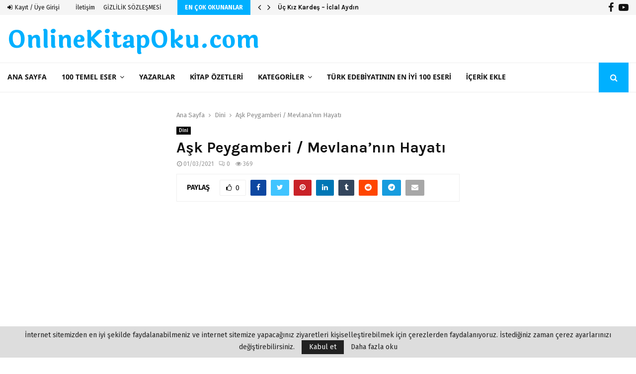

--- FILE ---
content_type: text/html; charset=utf-8
request_url: https://www.google.com/recaptcha/api2/anchor?ar=1&k=6LcMFwEVAAAAAHKDjy1EGP52lQ4ZZvLJTnkDKv8F&co=aHR0cHM6Ly9vbmxpbmVraXRhcG9rdS5jb206NDQz&hl=en&v=N67nZn4AqZkNcbeMu4prBgzg&theme=light&size=normal&anchor-ms=20000&execute-ms=30000&cb=8f6i6i9uoefq
body_size: 49197
content:
<!DOCTYPE HTML><html dir="ltr" lang="en"><head><meta http-equiv="Content-Type" content="text/html; charset=UTF-8">
<meta http-equiv="X-UA-Compatible" content="IE=edge">
<title>reCAPTCHA</title>
<style type="text/css">
/* cyrillic-ext */
@font-face {
  font-family: 'Roboto';
  font-style: normal;
  font-weight: 400;
  font-stretch: 100%;
  src: url(//fonts.gstatic.com/s/roboto/v48/KFO7CnqEu92Fr1ME7kSn66aGLdTylUAMa3GUBHMdazTgWw.woff2) format('woff2');
  unicode-range: U+0460-052F, U+1C80-1C8A, U+20B4, U+2DE0-2DFF, U+A640-A69F, U+FE2E-FE2F;
}
/* cyrillic */
@font-face {
  font-family: 'Roboto';
  font-style: normal;
  font-weight: 400;
  font-stretch: 100%;
  src: url(//fonts.gstatic.com/s/roboto/v48/KFO7CnqEu92Fr1ME7kSn66aGLdTylUAMa3iUBHMdazTgWw.woff2) format('woff2');
  unicode-range: U+0301, U+0400-045F, U+0490-0491, U+04B0-04B1, U+2116;
}
/* greek-ext */
@font-face {
  font-family: 'Roboto';
  font-style: normal;
  font-weight: 400;
  font-stretch: 100%;
  src: url(//fonts.gstatic.com/s/roboto/v48/KFO7CnqEu92Fr1ME7kSn66aGLdTylUAMa3CUBHMdazTgWw.woff2) format('woff2');
  unicode-range: U+1F00-1FFF;
}
/* greek */
@font-face {
  font-family: 'Roboto';
  font-style: normal;
  font-weight: 400;
  font-stretch: 100%;
  src: url(//fonts.gstatic.com/s/roboto/v48/KFO7CnqEu92Fr1ME7kSn66aGLdTylUAMa3-UBHMdazTgWw.woff2) format('woff2');
  unicode-range: U+0370-0377, U+037A-037F, U+0384-038A, U+038C, U+038E-03A1, U+03A3-03FF;
}
/* math */
@font-face {
  font-family: 'Roboto';
  font-style: normal;
  font-weight: 400;
  font-stretch: 100%;
  src: url(//fonts.gstatic.com/s/roboto/v48/KFO7CnqEu92Fr1ME7kSn66aGLdTylUAMawCUBHMdazTgWw.woff2) format('woff2');
  unicode-range: U+0302-0303, U+0305, U+0307-0308, U+0310, U+0312, U+0315, U+031A, U+0326-0327, U+032C, U+032F-0330, U+0332-0333, U+0338, U+033A, U+0346, U+034D, U+0391-03A1, U+03A3-03A9, U+03B1-03C9, U+03D1, U+03D5-03D6, U+03F0-03F1, U+03F4-03F5, U+2016-2017, U+2034-2038, U+203C, U+2040, U+2043, U+2047, U+2050, U+2057, U+205F, U+2070-2071, U+2074-208E, U+2090-209C, U+20D0-20DC, U+20E1, U+20E5-20EF, U+2100-2112, U+2114-2115, U+2117-2121, U+2123-214F, U+2190, U+2192, U+2194-21AE, U+21B0-21E5, U+21F1-21F2, U+21F4-2211, U+2213-2214, U+2216-22FF, U+2308-230B, U+2310, U+2319, U+231C-2321, U+2336-237A, U+237C, U+2395, U+239B-23B7, U+23D0, U+23DC-23E1, U+2474-2475, U+25AF, U+25B3, U+25B7, U+25BD, U+25C1, U+25CA, U+25CC, U+25FB, U+266D-266F, U+27C0-27FF, U+2900-2AFF, U+2B0E-2B11, U+2B30-2B4C, U+2BFE, U+3030, U+FF5B, U+FF5D, U+1D400-1D7FF, U+1EE00-1EEFF;
}
/* symbols */
@font-face {
  font-family: 'Roboto';
  font-style: normal;
  font-weight: 400;
  font-stretch: 100%;
  src: url(//fonts.gstatic.com/s/roboto/v48/KFO7CnqEu92Fr1ME7kSn66aGLdTylUAMaxKUBHMdazTgWw.woff2) format('woff2');
  unicode-range: U+0001-000C, U+000E-001F, U+007F-009F, U+20DD-20E0, U+20E2-20E4, U+2150-218F, U+2190, U+2192, U+2194-2199, U+21AF, U+21E6-21F0, U+21F3, U+2218-2219, U+2299, U+22C4-22C6, U+2300-243F, U+2440-244A, U+2460-24FF, U+25A0-27BF, U+2800-28FF, U+2921-2922, U+2981, U+29BF, U+29EB, U+2B00-2BFF, U+4DC0-4DFF, U+FFF9-FFFB, U+10140-1018E, U+10190-1019C, U+101A0, U+101D0-101FD, U+102E0-102FB, U+10E60-10E7E, U+1D2C0-1D2D3, U+1D2E0-1D37F, U+1F000-1F0FF, U+1F100-1F1AD, U+1F1E6-1F1FF, U+1F30D-1F30F, U+1F315, U+1F31C, U+1F31E, U+1F320-1F32C, U+1F336, U+1F378, U+1F37D, U+1F382, U+1F393-1F39F, U+1F3A7-1F3A8, U+1F3AC-1F3AF, U+1F3C2, U+1F3C4-1F3C6, U+1F3CA-1F3CE, U+1F3D4-1F3E0, U+1F3ED, U+1F3F1-1F3F3, U+1F3F5-1F3F7, U+1F408, U+1F415, U+1F41F, U+1F426, U+1F43F, U+1F441-1F442, U+1F444, U+1F446-1F449, U+1F44C-1F44E, U+1F453, U+1F46A, U+1F47D, U+1F4A3, U+1F4B0, U+1F4B3, U+1F4B9, U+1F4BB, U+1F4BF, U+1F4C8-1F4CB, U+1F4D6, U+1F4DA, U+1F4DF, U+1F4E3-1F4E6, U+1F4EA-1F4ED, U+1F4F7, U+1F4F9-1F4FB, U+1F4FD-1F4FE, U+1F503, U+1F507-1F50B, U+1F50D, U+1F512-1F513, U+1F53E-1F54A, U+1F54F-1F5FA, U+1F610, U+1F650-1F67F, U+1F687, U+1F68D, U+1F691, U+1F694, U+1F698, U+1F6AD, U+1F6B2, U+1F6B9-1F6BA, U+1F6BC, U+1F6C6-1F6CF, U+1F6D3-1F6D7, U+1F6E0-1F6EA, U+1F6F0-1F6F3, U+1F6F7-1F6FC, U+1F700-1F7FF, U+1F800-1F80B, U+1F810-1F847, U+1F850-1F859, U+1F860-1F887, U+1F890-1F8AD, U+1F8B0-1F8BB, U+1F8C0-1F8C1, U+1F900-1F90B, U+1F93B, U+1F946, U+1F984, U+1F996, U+1F9E9, U+1FA00-1FA6F, U+1FA70-1FA7C, U+1FA80-1FA89, U+1FA8F-1FAC6, U+1FACE-1FADC, U+1FADF-1FAE9, U+1FAF0-1FAF8, U+1FB00-1FBFF;
}
/* vietnamese */
@font-face {
  font-family: 'Roboto';
  font-style: normal;
  font-weight: 400;
  font-stretch: 100%;
  src: url(//fonts.gstatic.com/s/roboto/v48/KFO7CnqEu92Fr1ME7kSn66aGLdTylUAMa3OUBHMdazTgWw.woff2) format('woff2');
  unicode-range: U+0102-0103, U+0110-0111, U+0128-0129, U+0168-0169, U+01A0-01A1, U+01AF-01B0, U+0300-0301, U+0303-0304, U+0308-0309, U+0323, U+0329, U+1EA0-1EF9, U+20AB;
}
/* latin-ext */
@font-face {
  font-family: 'Roboto';
  font-style: normal;
  font-weight: 400;
  font-stretch: 100%;
  src: url(//fonts.gstatic.com/s/roboto/v48/KFO7CnqEu92Fr1ME7kSn66aGLdTylUAMa3KUBHMdazTgWw.woff2) format('woff2');
  unicode-range: U+0100-02BA, U+02BD-02C5, U+02C7-02CC, U+02CE-02D7, U+02DD-02FF, U+0304, U+0308, U+0329, U+1D00-1DBF, U+1E00-1E9F, U+1EF2-1EFF, U+2020, U+20A0-20AB, U+20AD-20C0, U+2113, U+2C60-2C7F, U+A720-A7FF;
}
/* latin */
@font-face {
  font-family: 'Roboto';
  font-style: normal;
  font-weight: 400;
  font-stretch: 100%;
  src: url(//fonts.gstatic.com/s/roboto/v48/KFO7CnqEu92Fr1ME7kSn66aGLdTylUAMa3yUBHMdazQ.woff2) format('woff2');
  unicode-range: U+0000-00FF, U+0131, U+0152-0153, U+02BB-02BC, U+02C6, U+02DA, U+02DC, U+0304, U+0308, U+0329, U+2000-206F, U+20AC, U+2122, U+2191, U+2193, U+2212, U+2215, U+FEFF, U+FFFD;
}
/* cyrillic-ext */
@font-face {
  font-family: 'Roboto';
  font-style: normal;
  font-weight: 500;
  font-stretch: 100%;
  src: url(//fonts.gstatic.com/s/roboto/v48/KFO7CnqEu92Fr1ME7kSn66aGLdTylUAMa3GUBHMdazTgWw.woff2) format('woff2');
  unicode-range: U+0460-052F, U+1C80-1C8A, U+20B4, U+2DE0-2DFF, U+A640-A69F, U+FE2E-FE2F;
}
/* cyrillic */
@font-face {
  font-family: 'Roboto';
  font-style: normal;
  font-weight: 500;
  font-stretch: 100%;
  src: url(//fonts.gstatic.com/s/roboto/v48/KFO7CnqEu92Fr1ME7kSn66aGLdTylUAMa3iUBHMdazTgWw.woff2) format('woff2');
  unicode-range: U+0301, U+0400-045F, U+0490-0491, U+04B0-04B1, U+2116;
}
/* greek-ext */
@font-face {
  font-family: 'Roboto';
  font-style: normal;
  font-weight: 500;
  font-stretch: 100%;
  src: url(//fonts.gstatic.com/s/roboto/v48/KFO7CnqEu92Fr1ME7kSn66aGLdTylUAMa3CUBHMdazTgWw.woff2) format('woff2');
  unicode-range: U+1F00-1FFF;
}
/* greek */
@font-face {
  font-family: 'Roboto';
  font-style: normal;
  font-weight: 500;
  font-stretch: 100%;
  src: url(//fonts.gstatic.com/s/roboto/v48/KFO7CnqEu92Fr1ME7kSn66aGLdTylUAMa3-UBHMdazTgWw.woff2) format('woff2');
  unicode-range: U+0370-0377, U+037A-037F, U+0384-038A, U+038C, U+038E-03A1, U+03A3-03FF;
}
/* math */
@font-face {
  font-family: 'Roboto';
  font-style: normal;
  font-weight: 500;
  font-stretch: 100%;
  src: url(//fonts.gstatic.com/s/roboto/v48/KFO7CnqEu92Fr1ME7kSn66aGLdTylUAMawCUBHMdazTgWw.woff2) format('woff2');
  unicode-range: U+0302-0303, U+0305, U+0307-0308, U+0310, U+0312, U+0315, U+031A, U+0326-0327, U+032C, U+032F-0330, U+0332-0333, U+0338, U+033A, U+0346, U+034D, U+0391-03A1, U+03A3-03A9, U+03B1-03C9, U+03D1, U+03D5-03D6, U+03F0-03F1, U+03F4-03F5, U+2016-2017, U+2034-2038, U+203C, U+2040, U+2043, U+2047, U+2050, U+2057, U+205F, U+2070-2071, U+2074-208E, U+2090-209C, U+20D0-20DC, U+20E1, U+20E5-20EF, U+2100-2112, U+2114-2115, U+2117-2121, U+2123-214F, U+2190, U+2192, U+2194-21AE, U+21B0-21E5, U+21F1-21F2, U+21F4-2211, U+2213-2214, U+2216-22FF, U+2308-230B, U+2310, U+2319, U+231C-2321, U+2336-237A, U+237C, U+2395, U+239B-23B7, U+23D0, U+23DC-23E1, U+2474-2475, U+25AF, U+25B3, U+25B7, U+25BD, U+25C1, U+25CA, U+25CC, U+25FB, U+266D-266F, U+27C0-27FF, U+2900-2AFF, U+2B0E-2B11, U+2B30-2B4C, U+2BFE, U+3030, U+FF5B, U+FF5D, U+1D400-1D7FF, U+1EE00-1EEFF;
}
/* symbols */
@font-face {
  font-family: 'Roboto';
  font-style: normal;
  font-weight: 500;
  font-stretch: 100%;
  src: url(//fonts.gstatic.com/s/roboto/v48/KFO7CnqEu92Fr1ME7kSn66aGLdTylUAMaxKUBHMdazTgWw.woff2) format('woff2');
  unicode-range: U+0001-000C, U+000E-001F, U+007F-009F, U+20DD-20E0, U+20E2-20E4, U+2150-218F, U+2190, U+2192, U+2194-2199, U+21AF, U+21E6-21F0, U+21F3, U+2218-2219, U+2299, U+22C4-22C6, U+2300-243F, U+2440-244A, U+2460-24FF, U+25A0-27BF, U+2800-28FF, U+2921-2922, U+2981, U+29BF, U+29EB, U+2B00-2BFF, U+4DC0-4DFF, U+FFF9-FFFB, U+10140-1018E, U+10190-1019C, U+101A0, U+101D0-101FD, U+102E0-102FB, U+10E60-10E7E, U+1D2C0-1D2D3, U+1D2E0-1D37F, U+1F000-1F0FF, U+1F100-1F1AD, U+1F1E6-1F1FF, U+1F30D-1F30F, U+1F315, U+1F31C, U+1F31E, U+1F320-1F32C, U+1F336, U+1F378, U+1F37D, U+1F382, U+1F393-1F39F, U+1F3A7-1F3A8, U+1F3AC-1F3AF, U+1F3C2, U+1F3C4-1F3C6, U+1F3CA-1F3CE, U+1F3D4-1F3E0, U+1F3ED, U+1F3F1-1F3F3, U+1F3F5-1F3F7, U+1F408, U+1F415, U+1F41F, U+1F426, U+1F43F, U+1F441-1F442, U+1F444, U+1F446-1F449, U+1F44C-1F44E, U+1F453, U+1F46A, U+1F47D, U+1F4A3, U+1F4B0, U+1F4B3, U+1F4B9, U+1F4BB, U+1F4BF, U+1F4C8-1F4CB, U+1F4D6, U+1F4DA, U+1F4DF, U+1F4E3-1F4E6, U+1F4EA-1F4ED, U+1F4F7, U+1F4F9-1F4FB, U+1F4FD-1F4FE, U+1F503, U+1F507-1F50B, U+1F50D, U+1F512-1F513, U+1F53E-1F54A, U+1F54F-1F5FA, U+1F610, U+1F650-1F67F, U+1F687, U+1F68D, U+1F691, U+1F694, U+1F698, U+1F6AD, U+1F6B2, U+1F6B9-1F6BA, U+1F6BC, U+1F6C6-1F6CF, U+1F6D3-1F6D7, U+1F6E0-1F6EA, U+1F6F0-1F6F3, U+1F6F7-1F6FC, U+1F700-1F7FF, U+1F800-1F80B, U+1F810-1F847, U+1F850-1F859, U+1F860-1F887, U+1F890-1F8AD, U+1F8B0-1F8BB, U+1F8C0-1F8C1, U+1F900-1F90B, U+1F93B, U+1F946, U+1F984, U+1F996, U+1F9E9, U+1FA00-1FA6F, U+1FA70-1FA7C, U+1FA80-1FA89, U+1FA8F-1FAC6, U+1FACE-1FADC, U+1FADF-1FAE9, U+1FAF0-1FAF8, U+1FB00-1FBFF;
}
/* vietnamese */
@font-face {
  font-family: 'Roboto';
  font-style: normal;
  font-weight: 500;
  font-stretch: 100%;
  src: url(//fonts.gstatic.com/s/roboto/v48/KFO7CnqEu92Fr1ME7kSn66aGLdTylUAMa3OUBHMdazTgWw.woff2) format('woff2');
  unicode-range: U+0102-0103, U+0110-0111, U+0128-0129, U+0168-0169, U+01A0-01A1, U+01AF-01B0, U+0300-0301, U+0303-0304, U+0308-0309, U+0323, U+0329, U+1EA0-1EF9, U+20AB;
}
/* latin-ext */
@font-face {
  font-family: 'Roboto';
  font-style: normal;
  font-weight: 500;
  font-stretch: 100%;
  src: url(//fonts.gstatic.com/s/roboto/v48/KFO7CnqEu92Fr1ME7kSn66aGLdTylUAMa3KUBHMdazTgWw.woff2) format('woff2');
  unicode-range: U+0100-02BA, U+02BD-02C5, U+02C7-02CC, U+02CE-02D7, U+02DD-02FF, U+0304, U+0308, U+0329, U+1D00-1DBF, U+1E00-1E9F, U+1EF2-1EFF, U+2020, U+20A0-20AB, U+20AD-20C0, U+2113, U+2C60-2C7F, U+A720-A7FF;
}
/* latin */
@font-face {
  font-family: 'Roboto';
  font-style: normal;
  font-weight: 500;
  font-stretch: 100%;
  src: url(//fonts.gstatic.com/s/roboto/v48/KFO7CnqEu92Fr1ME7kSn66aGLdTylUAMa3yUBHMdazQ.woff2) format('woff2');
  unicode-range: U+0000-00FF, U+0131, U+0152-0153, U+02BB-02BC, U+02C6, U+02DA, U+02DC, U+0304, U+0308, U+0329, U+2000-206F, U+20AC, U+2122, U+2191, U+2193, U+2212, U+2215, U+FEFF, U+FFFD;
}
/* cyrillic-ext */
@font-face {
  font-family: 'Roboto';
  font-style: normal;
  font-weight: 900;
  font-stretch: 100%;
  src: url(//fonts.gstatic.com/s/roboto/v48/KFO7CnqEu92Fr1ME7kSn66aGLdTylUAMa3GUBHMdazTgWw.woff2) format('woff2');
  unicode-range: U+0460-052F, U+1C80-1C8A, U+20B4, U+2DE0-2DFF, U+A640-A69F, U+FE2E-FE2F;
}
/* cyrillic */
@font-face {
  font-family: 'Roboto';
  font-style: normal;
  font-weight: 900;
  font-stretch: 100%;
  src: url(//fonts.gstatic.com/s/roboto/v48/KFO7CnqEu92Fr1ME7kSn66aGLdTylUAMa3iUBHMdazTgWw.woff2) format('woff2');
  unicode-range: U+0301, U+0400-045F, U+0490-0491, U+04B0-04B1, U+2116;
}
/* greek-ext */
@font-face {
  font-family: 'Roboto';
  font-style: normal;
  font-weight: 900;
  font-stretch: 100%;
  src: url(//fonts.gstatic.com/s/roboto/v48/KFO7CnqEu92Fr1ME7kSn66aGLdTylUAMa3CUBHMdazTgWw.woff2) format('woff2');
  unicode-range: U+1F00-1FFF;
}
/* greek */
@font-face {
  font-family: 'Roboto';
  font-style: normal;
  font-weight: 900;
  font-stretch: 100%;
  src: url(//fonts.gstatic.com/s/roboto/v48/KFO7CnqEu92Fr1ME7kSn66aGLdTylUAMa3-UBHMdazTgWw.woff2) format('woff2');
  unicode-range: U+0370-0377, U+037A-037F, U+0384-038A, U+038C, U+038E-03A1, U+03A3-03FF;
}
/* math */
@font-face {
  font-family: 'Roboto';
  font-style: normal;
  font-weight: 900;
  font-stretch: 100%;
  src: url(//fonts.gstatic.com/s/roboto/v48/KFO7CnqEu92Fr1ME7kSn66aGLdTylUAMawCUBHMdazTgWw.woff2) format('woff2');
  unicode-range: U+0302-0303, U+0305, U+0307-0308, U+0310, U+0312, U+0315, U+031A, U+0326-0327, U+032C, U+032F-0330, U+0332-0333, U+0338, U+033A, U+0346, U+034D, U+0391-03A1, U+03A3-03A9, U+03B1-03C9, U+03D1, U+03D5-03D6, U+03F0-03F1, U+03F4-03F5, U+2016-2017, U+2034-2038, U+203C, U+2040, U+2043, U+2047, U+2050, U+2057, U+205F, U+2070-2071, U+2074-208E, U+2090-209C, U+20D0-20DC, U+20E1, U+20E5-20EF, U+2100-2112, U+2114-2115, U+2117-2121, U+2123-214F, U+2190, U+2192, U+2194-21AE, U+21B0-21E5, U+21F1-21F2, U+21F4-2211, U+2213-2214, U+2216-22FF, U+2308-230B, U+2310, U+2319, U+231C-2321, U+2336-237A, U+237C, U+2395, U+239B-23B7, U+23D0, U+23DC-23E1, U+2474-2475, U+25AF, U+25B3, U+25B7, U+25BD, U+25C1, U+25CA, U+25CC, U+25FB, U+266D-266F, U+27C0-27FF, U+2900-2AFF, U+2B0E-2B11, U+2B30-2B4C, U+2BFE, U+3030, U+FF5B, U+FF5D, U+1D400-1D7FF, U+1EE00-1EEFF;
}
/* symbols */
@font-face {
  font-family: 'Roboto';
  font-style: normal;
  font-weight: 900;
  font-stretch: 100%;
  src: url(//fonts.gstatic.com/s/roboto/v48/KFO7CnqEu92Fr1ME7kSn66aGLdTylUAMaxKUBHMdazTgWw.woff2) format('woff2');
  unicode-range: U+0001-000C, U+000E-001F, U+007F-009F, U+20DD-20E0, U+20E2-20E4, U+2150-218F, U+2190, U+2192, U+2194-2199, U+21AF, U+21E6-21F0, U+21F3, U+2218-2219, U+2299, U+22C4-22C6, U+2300-243F, U+2440-244A, U+2460-24FF, U+25A0-27BF, U+2800-28FF, U+2921-2922, U+2981, U+29BF, U+29EB, U+2B00-2BFF, U+4DC0-4DFF, U+FFF9-FFFB, U+10140-1018E, U+10190-1019C, U+101A0, U+101D0-101FD, U+102E0-102FB, U+10E60-10E7E, U+1D2C0-1D2D3, U+1D2E0-1D37F, U+1F000-1F0FF, U+1F100-1F1AD, U+1F1E6-1F1FF, U+1F30D-1F30F, U+1F315, U+1F31C, U+1F31E, U+1F320-1F32C, U+1F336, U+1F378, U+1F37D, U+1F382, U+1F393-1F39F, U+1F3A7-1F3A8, U+1F3AC-1F3AF, U+1F3C2, U+1F3C4-1F3C6, U+1F3CA-1F3CE, U+1F3D4-1F3E0, U+1F3ED, U+1F3F1-1F3F3, U+1F3F5-1F3F7, U+1F408, U+1F415, U+1F41F, U+1F426, U+1F43F, U+1F441-1F442, U+1F444, U+1F446-1F449, U+1F44C-1F44E, U+1F453, U+1F46A, U+1F47D, U+1F4A3, U+1F4B0, U+1F4B3, U+1F4B9, U+1F4BB, U+1F4BF, U+1F4C8-1F4CB, U+1F4D6, U+1F4DA, U+1F4DF, U+1F4E3-1F4E6, U+1F4EA-1F4ED, U+1F4F7, U+1F4F9-1F4FB, U+1F4FD-1F4FE, U+1F503, U+1F507-1F50B, U+1F50D, U+1F512-1F513, U+1F53E-1F54A, U+1F54F-1F5FA, U+1F610, U+1F650-1F67F, U+1F687, U+1F68D, U+1F691, U+1F694, U+1F698, U+1F6AD, U+1F6B2, U+1F6B9-1F6BA, U+1F6BC, U+1F6C6-1F6CF, U+1F6D3-1F6D7, U+1F6E0-1F6EA, U+1F6F0-1F6F3, U+1F6F7-1F6FC, U+1F700-1F7FF, U+1F800-1F80B, U+1F810-1F847, U+1F850-1F859, U+1F860-1F887, U+1F890-1F8AD, U+1F8B0-1F8BB, U+1F8C0-1F8C1, U+1F900-1F90B, U+1F93B, U+1F946, U+1F984, U+1F996, U+1F9E9, U+1FA00-1FA6F, U+1FA70-1FA7C, U+1FA80-1FA89, U+1FA8F-1FAC6, U+1FACE-1FADC, U+1FADF-1FAE9, U+1FAF0-1FAF8, U+1FB00-1FBFF;
}
/* vietnamese */
@font-face {
  font-family: 'Roboto';
  font-style: normal;
  font-weight: 900;
  font-stretch: 100%;
  src: url(//fonts.gstatic.com/s/roboto/v48/KFO7CnqEu92Fr1ME7kSn66aGLdTylUAMa3OUBHMdazTgWw.woff2) format('woff2');
  unicode-range: U+0102-0103, U+0110-0111, U+0128-0129, U+0168-0169, U+01A0-01A1, U+01AF-01B0, U+0300-0301, U+0303-0304, U+0308-0309, U+0323, U+0329, U+1EA0-1EF9, U+20AB;
}
/* latin-ext */
@font-face {
  font-family: 'Roboto';
  font-style: normal;
  font-weight: 900;
  font-stretch: 100%;
  src: url(//fonts.gstatic.com/s/roboto/v48/KFO7CnqEu92Fr1ME7kSn66aGLdTylUAMa3KUBHMdazTgWw.woff2) format('woff2');
  unicode-range: U+0100-02BA, U+02BD-02C5, U+02C7-02CC, U+02CE-02D7, U+02DD-02FF, U+0304, U+0308, U+0329, U+1D00-1DBF, U+1E00-1E9F, U+1EF2-1EFF, U+2020, U+20A0-20AB, U+20AD-20C0, U+2113, U+2C60-2C7F, U+A720-A7FF;
}
/* latin */
@font-face {
  font-family: 'Roboto';
  font-style: normal;
  font-weight: 900;
  font-stretch: 100%;
  src: url(//fonts.gstatic.com/s/roboto/v48/KFO7CnqEu92Fr1ME7kSn66aGLdTylUAMa3yUBHMdazQ.woff2) format('woff2');
  unicode-range: U+0000-00FF, U+0131, U+0152-0153, U+02BB-02BC, U+02C6, U+02DA, U+02DC, U+0304, U+0308, U+0329, U+2000-206F, U+20AC, U+2122, U+2191, U+2193, U+2212, U+2215, U+FEFF, U+FFFD;
}

</style>
<link rel="stylesheet" type="text/css" href="https://www.gstatic.com/recaptcha/releases/N67nZn4AqZkNcbeMu4prBgzg/styles__ltr.css">
<script nonce="WyS68mHYz49R95QVQ3aKiA" type="text/javascript">window['__recaptcha_api'] = 'https://www.google.com/recaptcha/api2/';</script>
<script type="text/javascript" src="https://www.gstatic.com/recaptcha/releases/N67nZn4AqZkNcbeMu4prBgzg/recaptcha__en.js" nonce="WyS68mHYz49R95QVQ3aKiA">
      
    </script></head>
<body><div id="rc-anchor-alert" class="rc-anchor-alert"></div>
<input type="hidden" id="recaptcha-token" value="[base64]">
<script type="text/javascript" nonce="WyS68mHYz49R95QVQ3aKiA">
      recaptcha.anchor.Main.init("[\x22ainput\x22,[\x22bgdata\x22,\x22\x22,\[base64]/[base64]/[base64]/[base64]/[base64]/[base64]/KGcoTywyNTMsTy5PKSxVRyhPLEMpKTpnKE8sMjUzLEMpLE8pKSxsKSksTykpfSxieT1mdW5jdGlvbihDLE8sdSxsKXtmb3IobD0odT1SKEMpLDApO08+MDtPLS0pbD1sPDw4fFooQyk7ZyhDLHUsbCl9LFVHPWZ1bmN0aW9uKEMsTyl7Qy5pLmxlbmd0aD4xMDQ/[base64]/[base64]/[base64]/[base64]/[base64]/[base64]/[base64]\\u003d\x22,\[base64]\\u003d\\u003d\x22,\x22w7nCkVTClEbDlsOSw7ciRcKrVMOZNHHCkTcBw5HCm8OtwoRjw6vDm8KqwoDDvkQqNcOAwoXCv8Kow51CccO4U1HCosO+IwfDv8KWf8KyY0dwfFdAw54YWXpUd8OzfsK/w4nClMKVw5YAT8KLQcK1EyJfE8Kcw4zDuWfDgUHCvlTClGpgP8KKZsOew7pjw40pwotRICnCpMKgaQfDo8KAasKuw6N1w7htIMKkw4HCvsOcwozDigHDvMKMw5LCscKNcn/[base64]/Di0HCscKuwrsqw712KcO0w5AsfkkmUxJlw5QycQnDjHA8w5bDoMKHXFgxYsK7B8K+GgJ/wrTCqV5RVBlQD8KVwrnDkTo0wqJHw7p7FEfDiEjCvcKmGsK+wpTDu8OjwofDlcO/[base64]/[base64]/[base64]/CqMKSw7DDmsOTw6jCtV3DvB5vw6fDgiTClcK2FH4Uw6zDqMK6Dl/CqMKZw5wGVG/DiEHCk8KSwobCrhcEwoPCjUPCnMOpw7Qzw4Ivw4fDpiU2BsKJw53DuV0JDcOpUMKpAj7DpsK3Ry7Cv8KswrEDwrE4CynCmsONwoYJcsOMwpMLTsOLbsOAC8OKGnVawotEwqlyw63Dv1PDqT3Cl8Opwq7CgsKhH8KIw7fDqT/DrcOkA8OxXmFqDj40BMKEwpnCoCBaw7TDmVbDtVfCuwR/wonDksKcw6xmKXQiw63Cl17DkMOQG0E+wrV9YcKZw5wPwqx7w73Dj0HDlW5bw5UiwrEiw4rDmcOtwrzDicKHw7N/JsKcw6jCnCHDh8OEDVzCukLCmMOjH13CgMKNYD3CrMO4wpURKDkcwqPDhmUuT8ODSsOEwovCnWfCkcKke8K3wpLDuCtaHRXCuyfDo8KJwpVAwrrDjsOAw6DDthzDtsK9w5/DszYhwrrCnCXDnMKLRysbAFzDu8KMfSvDnsORwr4iw6vClF8Gw7pxw67CtCHCvcOgw67CjsO7HMORJ8OPd8OsMcKFwphRUMOOwpnDkzR8DMOdOcKOO8OvGcOLXjbDv8K/w6IvARnDkjnDhcODwpDCnT0zw75JwpvDhkXDnFJ9w6fDg8Kuw4jCg1hSw6wcEsKqDcKQwr1xDMOPKl0lwojDnCjDuMOZwqsUMMO7JXoEw5UwwrowWCXDpiU2w6oVw7IUw7/[base64]/Cjydowr1Jwqh/[base64]/DnyEuQMOHwrHDj10ew7HCmMOSQUUkw47CssO9w7XDucOKTUJnwpEKw5nCoDw/EhbDkwXCisOywoPCmiN/[base64]/[base64]/DsMO+wq9/wobDmMOCWsKERCxfCyVmcMOpwoHCh8KCcB54w4E+w5HDssO1w5Isw7bDrn0gw5bCrGXCgkrChMK5wqcXwprClMOPwq0dw6jDkcOew7DDnsO1VcOQN0/Dm3EBwo7CsMK1wolUwp7DhMK/w70gGjnDgcOww48nwohkwpbCnChMw7s4wr3DlQRdwrJbdH3CnMKKw4gWMS8+w7LCosKnEFhab8K3w509wpFxVz8GW8OPwq5aJgRMHjckwpIDVcOKw6MPwoRtw5/[base64]/DssOgfMOyw4vDjsO2MlXCgMK6D8K+woF1w7TDvsKKEnzDqUg0w73Do0wtSsKPS2pxw6bCvcOsw7TDsMK4An7ChB94I8OjMcOpbMO6w45KPR/DhsOKw7TDv8OuwrfCv8Kvw41cCcKqwpzCgsO/fDvDpsKTIMOLwrFLwrvCncOUw7dBGsOZeMKNwqclwp3Cu8KiRHzDgcK9w6HDuEQPwpJCZMK0wqd3WnXDgsK0NWlbwo7CvVh7wpLDml7CkwvDqhvCtStWwo/DosKOwr/[base64]/wpbCi8OuAk5qwoxVcjRgfMOvVybCu8OfCMK3TMKcwqPCsyjDgVsrw4dDwplywr7Dn096PMOowrvDlW1Ow5RJPsKXw6vDucOcw4wKNcKaEV1dwo/[base64]/CrsOjw74HckPCvUA+HcOewolEwq7Dq8K8w6Ekw6UZesOEN8K9w6d0HMKEw6LCmsKow615woEqw7QywrhAG8OzwoRJECrDsUozw5LCtQ3ChcOrwpINK0PCrhJQwrpCwpMiO8ODQMODwq9hw7pbw6xywq5tfmrDgHbChz3DgFN7w6nDlcK9QcO+w7HDl8KfwqDDksKpwp/DpsK2w4/[base64]/Do8KhwqXCjHrCizN+KMKweMOhwpLDjcKzw7E1BlZAeQ05UcOEQ8K2O8KPDHDDlcOVV8K0D8ODwr3ChirDhRgxXB4Nw5zDnMKUJgbChsO/NR/[base64]/Di37CpcK9w6HCtsKAwpImw4FhGcKkw4/Cl8K9QVbCljZFwo/[base64]/[base64]/WTjClmvDlHAJwoAJe1tcKzLCs1fCo8OqLQ1kw6M0wplRw5vDpMKSw5cpGsKswrBywp4dwqrDognDuVXDr8KUw6PDiQzCsMKAwqbCjRXCtMOVQcKDNyXCuzrCiFnDsMO/HFtHwp3DuMO1w6hJeiZowrbDmGDDtcKsfSXCmsOYwrTCn8KcwpPCrsKYwrYcwoPCsRjCvTvCvQPDlsK4NEnDisKnLsOhRcObFVNbw6XCkkLDlQoBw5/[base64]/[base64]/CvMKJWAPDmiYiwoHDuMKtw4LDtcKAwrsJwpl0GGZSMMK8w5bCuR/Cs3UTbQvDhsK3ZsOQw6nCjMKLw5DCoMOaw7vDjA4EwphEK8OqQcOGw4rDm3sTwq8wb8KHEcOBw4zDnsONw55/[base64]/DgMKcDMKeWsOUPw/[base64]/w5N5f3XCssOEScKswonCoMKuT8OjacOGODV2Hyw4BiJqwqHCs3fCm1wxGlTDvMKFEVHDr8KtcWjClBgbScKXazLDh8KJwpTDlEMMJ8KpZMOxwrAWwqjCqcOaaiUWwoDCkcOUwq4FVi3Cv8K+w7B2wpbCsMO5GcKTVSZqw7vCosOew6Ejw4XCtX/ChhkNRcOww7YbN0ofNMKycsOrwpDCisKnw6TDo8K9w7ZKwqrCgcO+XsOhJcOCSjLCusOpwq9swr0KwrY/TQfCoRXCgSNRAcOfSm7DoMKTdMK8TH3DhcOIIsOvBVHDisO8UCbDkFXDq8OuPsKjOHXDsMOIeyk+TXJZcsOxPzk2w6xIH8KFw4BcwpbCvmQUwpTCoMKVwoPDocKWT8OdKwIUL0gdeTrDvsOEOkBNF8K7dwXCi8KTw6PDmGUSw6HDi8OCRjMgwrUfKsKhVsKQXD/Cv8KywqB3PkHDhMOVGcOuw5Z5wr/DtBXCtz/[base64]/[base64]/Ch8KdwoHCrC9dEsOZZxPCvsKCw6BEG1DCml3DsVXCpcKNw5fDu8Kuw4NBOxTCtDXClh9hBMKFw7zDmw3CijvCqn9JQcOMwrQBdAQIHsOrw4Q4wrjCvsOGw5hxwrvDrCQJwqPCqDDCi8OywoZwWRjCkzLDnmfDoQfDpMO/[base64]/[base64]/DuUsRwqXCnmsZe8OhJMKtbMOfdcK9w7NZHMO8w4MEwqDDhiJjwoAkCsK6wqQdOh9ww6Y+CEDDknVUwrBuKcKFw7jCgsOFBntdw4xtO23DvQzDscKzwoUMwoBdwojDg3TCucKTwoPDucOTIgMNw5rDuV3Cv8OzAhnDh8OPYcKtwr/[base64]/MsKZw6zDgcO7fVM5e8OBFMKCw7TCpHTDtsOyaW/Dq8K5aQXDicKYQg5uwrJ9wokYwoXCqnnDv8OTw5ESXMKUNcOPM8OMZ8OrZMKHbsK7WMOvwrM4wqIQwqIywrhHRsOMd2jCoMK8VXUwQ05zIMOFZsO1FMK/w5UXWXDCpS/ChF3CicK/[base64]/Diwx9w7hdwr96w7YowofDoCU4WsK2QsOUw6jCpsO3wrVswqbDp8K3wobDvmJ3wosHw4nDlgrCjFnDt17Cjl7Cg8O/w7bDmsOwaHxdwrciwqHDmFfCqcKmwqbDoh1xC2TDj8OObEgFDMKiZAcewpzDvWHCkcKAJG7CocO7MMKJw5PCj8OBw7TDksK/w6nCs0pMw7oXIcKvw78EwrljwqLDoSzDpsOlXQ3CgMO0c03DocOLUnxlBsOFScKswq/Ch8Orw6nDk0seM3bDhcKhwqAgwrfCnF/CgcKcw4bDlcOXwq8dw5bDrsOJRw7DsSxoEDPDhmhHw5h1Nl3DsRfDucKqexPDkcKrwq4DBA5bNcOWEMKxw73Dk8KNw6nCklsHDGbDksOkA8Kjw4xCaVLCkMKUwrnDkzcxVjjDnMOdUsKhw4/[base64]/CmCfDnDBIGMK/[base64]/[base64]/CosKOw6gUw54VTyVlwoTCqD/DrsOEw6t2woNrYsOcC8KHwro2w64PwrPDmxPDo8KUbn1fwr3CqD/Cv0DCsALDkm7DvD7CvcODwpcEbcKSdSNDG8KRDMK+EBsGIhjCvXDDo8O4w5zDrx9YwrhvUS8Vw6Atwp1WwojCv2TDjndEw7gBTTLCiMKWw5/CrMO3BlYfQcKlEnUKwpRwZcK/[base64]/DoTLDrMOEwrTCpMOWw5gALDnDhcO1NjB5cMKhwoo7w4AQwpfDqVhqwrIHwoPCgQ9qYG8YXHjCrsODIsKjVFhWw59VVsOSwq4GFcKxw7wVwqrDlnUsR8KbMlxpI8OOQHbCkGzCt8OndyrDpDk4wq16UC4nw6XDoSPCi1h/P082w7HDvhNkwpJkwqlZw7p8L8KWwr/Dqj7DmMKAw57Ds8ODwoBVLMO7wowrwq4MwpsrRcO2G8K2w7zChMK7w5nDv0LCmcKnw7/Co8KZwrxaWnNKwr7DhU/ClsKYdCMlV8OzFCFyw4zDvsOAw7DCiz93wqQYw7l+wpDDpcKgGVZ1w53Di8OrfMOew4xiBgXCi8OUOX8ww5dlbsKRwr/[base64]/csOaWzzChUbCkmPDuMK1w7jDqsOkdMKEwr4WHsOFN8OHwrbCoWjCkzJOMMKawp8kWyZHQjEkBsOpeFzDt8Ozw5EBw6B3wowcewHDrnjChMOJw6/DrUEXw47Ck3lNw7nDlxbDqwM6OxvDlcOTw7XCr8KQw71cw4vDr07DlMOew7DDqnjCikLDtcOzehwwOsOwwrECwr3Do1oVw7ELwpg9K8OMwq5uRCjCnsOPwqZ3woVNfMKFF8OwwqxpwpJBw65cw4HDjSrCt8OVZ0jDkgFXw5LDmsONw5hmKB/Ck8KCw4cqwq1VYinCnXFow4jCv0oswpUzw4jCjhnDi8KAXyV+wr4UwpxpTsOgw6kGw47DoMO1Hxcvf1gJaykDUTzDvsO9H1NQw4jDhcOTw4DDrMOWw7Zuwr/Co8OBw6zCg8ODNkRkw5pEBsOXw7TCiA/DvsOZw50/woc6BMOjFcOcSGzDpsKFwrPDlks/[base64]/CpsOkw4vDmcKJw4nCucOzU8OHRA4hwqfClTRXw4xte8K/OFbCi8Kmw4rDmcOPw47DqsOVP8KVAMOEw5nCmi/CucKuw7RcbHpFwqjDu8OgS8O/OcKSIcKRwrcGE0c/WAFYfn3DshPDjlrCpMKLwrfCmmnDmcONf8KEYsOuNgstwow+JlQbw5MawrTCk8Ocwph0YWXDuMO6wozCpEXDs8OtwqNPYMKiwppuBMKfaD7Cu1dPwqNiQ2PDuTvCkR/Cn8OuF8KrI2rDhMOLwqrDjVR6w6vClMOFwqLCtsKkUcKtJApxP8KOwrt+LQjDpmjClQzCrsO/BWJlwowXeEJvBsKQw5bCg8OQMxPClwoyGyouNDzDk3QPbxrDsgbCqzEmIBzCrcO+wprCr8Oawq/[base64]/CssKnE8Kdw6wNwoUHw7AGwpLDpsKVw5TDnEYXEVPDtcOrw6LDj8O8wr/Crgx4wooTw7nDnGLDh8O9UMKkwofDp8KTA8OdcSFuOsOnwqjCjS/[base64]/DjcKHB8OrwrnDqDR0UwTDgR5ldknDiHRZw74EQ8O7wrBkaMKvw4kwwpsbRsKfEcKYwqLDvsOXwpUPfi/DjV7CnUoiXFQew4AXwpHCjMKVw6JteMOSw43CgQTCgTDDk3rClsKxwp1Cw7nDn8OdQcKcdsKdwpJ6w70fJiTCs8OJwp3CqcORSH/DpsKkwr/DpTkOw4xBw7U/[base64]/[base64]/DvcKuw5MPw7VBwqvCosKvw53CncOzw4w4AnPDjFLCkD8Vw5gLw45Jw6TDpEgewp0AGMKicsOSwozCjRYXcMKXJcONwrYxw4VZw5QWw6PDg3MYwrRJHiNdbcOIT8OdwonDtWZNXsOAFzRPDkN7KTMDw7jCqsKRw79/w4NrcG4KR8KVwrBYw61dw5/CiQ8Bwq/Cslk8w73CnBQoWBZyVSxMTgJTw5c1X8KRe8KPBAPDuQ7CoMKZw6gZTDPDuV9kwrDDusKowr7DsMOIw7HDusOJwrEqw7fCvjrCs8KrScOZwq8zw5BDw49WAcOVaVPDpwxYw6nCg8ODY3/Cixlqwr4iBcO1w6rCnRDCgcKMMx/CoMKWAFvChMOnYSnChzLDj1gKVcKWw6wAw6fDoy7CjcKRw7/DisKkTMKew6hCw5vCs8OCwoh0wqXCmMKHSsOuw7A8YcO4YCByw5LCmMKDwp1wCT/Dlx3CjHc2JzlSw5zDhsOkwpHCjsOvXcKhw57DhG0dOMK/[base64]/Co1XCrMO9OGnClB3DgMKkIsOmDMO2wrfDusKmL8OswrbCh8Kqwp7CkxrDs8K1V09ORBLCqVBZw75jwqACw6zCvn5LNcKOVcOOJ8KvwqMrR8OWwprCp8KIIhrDhsKqw6saI8KVeUlYwr9mB8OveSgacnsQw6U/aRJobsOLZ8OFSMOTwo3DkMKzw5pZw50RW8Onwrd4Znoaw53DvGkWB8OdZEISwpDDksKkw4c8w7zCrsKvVMO6w4/DujzCq8OjbsOjw6TDk07ClwvCnsOZwpU3wojCjlvCgcOITMOIM3rDrMO/[base64]/[base64]/aMOMw69qwpsawqbDncOIIzYJBMOsYyjCuFrChsOxwrl9wr0KwpgHw5DDrsOywoHClGPCswDDssOqS8KMEAxlDTrCmQrDhcKjTltIWiB0JlvCpRNdIFBIw7fCosKNccKuFBoRw73DimfDkhXCpsOgw6PCghM3W8OLwrURZcOJQRbCnU/Cr8KcwoZcwrHDpijCksKkQFEvw57DnMOeTcOkNsOEwobDv2PCtmArfl7CjcOCwqDDp8KoACnDjsKhwpPDtEJ0TDbCq8OLMMOjOFfDh8KJJ8OlEQfDgsO7KMKlWiDDocKJMMOGw7oGw4l9wonCgcOhM8Khwowgw7peLW3Dq8OcM8KbwrLCksKFwohZw5zDksOnYxlKwr/DqcOSw5xjw6nDuMK+w44MwqrCs3bDlj1tKjdlw44+wpPClXbCnRDDgGNDRUI+JsOqFMO7wrfCoDbDsyvCqsO4ZA46c8OWVAk4wpU1ZzsBw7QNworCqcKrw5rDusOCYAdJw5PCrMOOw61jLMK8OBbCpcOYw5YYw5Z/fyLCmMOaBT1GCAPDqTPCuTszw74vwowcJsO8wph8OsOlw7YabMO1w7kSKHcrOSpWwpHCnSo/WGnCrFglAMOPdAUqO2hKegskCcK0w57Cp8KpwrZCwqQFMMK+BcOsw7hvw6TCmMK/[base64]/ChHhhCRDCuMKWwqc0WcKudQx3HWxuwr4/wpbCg8OjwrTDoTgQw7HCjMOiw5jCry4HbzJhwpvDkmpFwoJVCsO9f8KyRx13w7PCncOYTD8wVwLDuMO2fyLCiMKcX25gVykMw70EMn3DgMOxacKXwq9jwoTDq8KffFfCuWB5cRF7CsKew4/[base64]/[base64]/Co8O9FirCkcOfwpwww5jClxfCg8KeWMOuwq3DusKMwoUqAMOkFsOPw6fDiBHChMObw7zCimDDnjwMUMOqacKBQcKzw7hkwrfDmgsSEsO0w63DoFIGO8OzwpXDqcOwGsKBw5/DssOdw4ZfSF56wrNYIMKZw4XDph8ewrnDvmXCtgDDmsOqw54NQ8KmwpkcEhgYw5jDonk9YzQBBcKpRMOcaVbCpXrCpFU7LTMxw5vCh1AWK8KNL8OrTxPDiFYDM8KOw6U5TsO/wr17VMKuwonCimsPf2xpEgZZN8Kdw7bDjsKSXcKUw7lDw5rCvhzCszVOw53CoSfCo8K+wqw1wpfDuHXDrFI8wq8Tw5DDkg9wwoEHwqHCiU3CiidPcj5WUwZtwqXCpcOuA8KpVD8JW8OZwoDCqcO4w6nCvMO/[base64]/CmcObw5LDohReeMOaccK0LifCtgjDp8KXwoBkQcK5w4thUsO4w7NUwqhVDcOAHXnDs33CscKEFDUSw7IwI3PCnTlZwqrCq8Oge8OPTMOSKMKpw5zCt8Oqwo5ow5xeXUbDsHRkUEtfw6Rsd8KewpggwoHDpTM/IcO9ESVtXsO+w4jDhgRKwp9hKVTDswjCpBTCiErDgcKTe8KRwqE0ThNow4Ryw614woJ8fn3CpMOPSwHDix5ZCsKVw77ClxJzcFzDgg3CgsKKw7MBwok/LzZYJ8KdwoNAw5ptw4UveA0AUsOBw6VIw7PDtMO0KMKQW3B/eMOeGQlFUCPDi8OZOcOxQsO0dcKgwr/CsMO8w4BFw44Nw4HDlWFndB16wpTDlMO8wpFow7twWX4YwozDkH3DkcOEWmzCuMKrw4bCmibCmH7DucKUdcOgTsO+H8Krw7sSw5VST2bDksO/cMOcPxJ4fcOcCsKbw6rCg8Otw71DOWrDncKYw6pKUcKEwqDDhwrDkBFZwokpwo8Vw7fCig1Kw7rCqCvDhsOeVQ4VLnpSw6fDp2ltw7F/K38zVjkPwrdvw4LChyTDkR7DnFskw7QSwrQZw7MIScK6HhrDkVrChcOvwqNzLBR9w7rCgmsJYcOPLcK8PsORY1kGNMOvPjkMw6V1wohDV8Kewo/Cj8KaTMOCw6zDoX9rOk7ChmnDsMKnTG7DosOaQD1xPMOPwosHEn3DtQLCkTnDkMKeLHnDtMOQwql7DxsbU27DuwHCtcOSDjd5w49TIRnDmsKSw5V7w7sXfsKZw7cFwpzClcOCw5QeP3xUVVDDusKjDg/CoMK/w6nCqcK7w69AKcOWdy95Wj7CkMOmwo8rbmbCvsKgw5d7RDY9wogKCRnDoSHCihRCw6bCuzDCnMKSNcKKw4sww4sMej0LWwsnw47DrFdhw73CuAjCiS04XA/[base64]/DllTDk3rDq11SH2kgwrcjRHTDtkg/JcKPwqcnQ8KAw7NGwpdEw5nCmMK5wp/DhxTDrU3CuzRPwrFCwpHDsMKzw6bCnmFawobDum7DpsKAw6oVwrHDpH3CtR5MLW0CID/Cg8KywoR+wqTDljzDn8OCwoAqw6jDlMKIIMK5AsORLBfDkwMjw6/Cp8Odwo7DnsO2HcOXAyAHw7Z6G0PClsOuwrFhw4TDt3nDp2/[base64]/ChMOzwq/DscKGM8OWw67Dr8KEUEbCpsOew5nCmMKpwqx1c8OcwpzCoW/DpSTCicOkw6HCm1/CtmoUJX0XwqswLMO3OsKqw6h/w4ZowprDusObw44tw4LClmAzw7AZbMKTPjnDpntew7pywrB0bzPDuAomwoI6QsOuw5oqOsOfw7wPw5pxbMOZAmkSfsOCAsKcIRsdw7JROlnDhcO9VsK5wqHDsl/Dt3PCoMKZw5zDoE8zccOIw6PDt8OoR8Ovw7BOwqfDkcKKZsOWdcOCw7XDmsOzNnxBwqcmAMKtJMOYw4/DtsKFFhBTQsKqb8OSw6lVwr/[base64]/[base64]/[base64]/[base64]/Ck8OGw6Q1wplGw5PClT8rBWMEJ8K3wrVVw41mwrUCw7PCk8OiOsOZI8O0DgF1fn9Dwq5WIcOwCsO4dsKEw6g3w79zw4DCjA4Mc8Olw7vDgcO+wq0EwqzDpXXDicOBTsKEDEYTSlXCnsOXw7HDtcKpwpTCqj7DuW4YwpYEQcOgwrTDvy/Cq8KQasKMBh/[base64]/wqfDq37DusKfUMK6EsKawrsDLzBTwqVGw6zCt8OAwq1Ew6lSFDgbKTzDsMKrSsKtw5/[base64]/Kgx8HMOKIMKfE3XDvCrDlsKnw7UPwo96woTDm0oiZVDCr8KqwpTCosKww6PCjCsyHl8bw4stw4/CmENrLVzCrnzDtcOgw6/DuAvCtMOyIXHClMKBZRvDisOTw41DWsOsw7LCkG/DhsO+LMKiUcO7wrnDkWzCvcKNQsOTw53Ckittw4xZUMODwpXDg2Ybwps0wojDkEPDsgA7w4XCrDbChF0KT8KmZxjDo3BRA8KrKW4AV8KINcK0aAnDkiDDlcO4GnJEw6kHwrcBG8Ohw5rCtsKhFU/CrMKFw7knw4wqwo5zARrCssOxw74Ywr3DojrCpyXDocKvM8K8fyhHQxp/w4HDkTBsw6LDnMKRwrjDghpQCWLDoMKkJ8K0w6VZcX5aaMKcMsKQCwFkD1TDn8OHNgNcwrAbwqkOJcOVwo3DgsOgCsOFw58NRsKYwofCrXvDlUpGIV5wBMOowrE/woZwa3Erw77CoWvCiMOhIMOjBDzCnMKWw7wBw5U/V8OXCVDDu0TCvsOgwpJOAMKFeH1Ow7XCrMO2w71hwq3DrMK6ecO8CVF/wrBwLH96w417wr7Crl3DsSbCnMKew7rDgcKabBLDkcKdVWlVw6fCqmQowqMgYghAw5TDu8KXw6rDj8K/JsKQwqjCjMKjXsO4D8OYHsOQwpQxRcO6KsKWAcOrFlDCsmzCqkXCv8ONHxLCqMKicHTDtMO5ScKwSMKdR8Ofwr7DmxPDiMOywpMzTcK/KcOZXUBRYMOIw7/[base64]/DvMO5IMKQwrwJwpETw5oXw5jDsRHCjcKgw6gfw57CicKCw6RUeS7CpSfCp8KZw4RKw7TDu1HCm8OGw5HCpCNcWcKkwopmw5Alw7FyPULDtWwoLTrCusOSw7/Cp311wpcCw40awobCvsO9bcKMPGXDvMOJw77DjcOXB8Oddh/DpQZcNsKPHSlfw4vDsw/Dh8OdwqM9OwBZwpc7w6DChMKDwo7DgcKywqsvGsOSwpJcw5bDusKtGcKIwoNcaFjCp0/CusOjwpzCvCkJwp40ZMOswpfCl8KZecOjwpF8w4vCnwIaNWhSM1BlYUDDp8Ovw699WDTCosONMC3Dh3Viw77Cm8KGw5/Dg8KsXiVMJld3PUhSQFDDocOQAi8Cw4/DvSbDqMOCOVVIw5gnwqZEwofCgcOSw55VQ3FSC8O7ezdyw7kLfMKdIBrDq8Oxw5t3w6XDn8ONZMKpwofCskzCrz4Vwo3DoMOww5bDrkrDtcOywp/CusKDNMK0IsKzQ8Kbw4rDnsKTNsOUw7/DgcOOw4kUAC7Ct0jDpngyw5h1NsKWwoVQDsK1w5kHNMOCO8OLwo8cwrV6B1TCnMK0FWnDry7ChkPCksK+DcKHwqtQwoXCmiFgMjkTw6N9wrYYO8KiXmPDjRY/[base64]/[base64]/Ck8O8wonCunXCkMOHwp8udsKQQsKfeBUUwqjDphzCq8KpcwNIfhQZfH/CmBoEHkllw5pkchgMJsKCwqgvwpPCvMOuw7fDosOrLgMdwpnCmsOmM0pnw7bDhxg5XsKPV1hnGD/Ds8OnwqjCkMOHRsOfFW8awohmdhLCpMO9ejnDscOiJMKyLGbCusOzPAo4C8OifErClcOQfsKJwqnDm392wonDkxkLPMK6NMOjcQQ2wozDkG1Ew5U/SyU2GiNRO8KMbWYbw7YXw7/CsDAmZSTCkiDCqsKZekAEw6BcwrJwE8OyMB5sw7fDvcKiw4wKw4bDvHXDqMOGMzQUCAcxwowuRcKzw4/DvD4Uw4XCjyMMQx3DkMOJw6vCusKuw5cRwr/DmCpQwofCgcONF8K7wrMqwp7Dhw3DqcOjEB5CJMKmwooQd00ew7cCJ1UzOsOmV8OBw5XCgMObEjZgJSc9ecKyw4tFw7NsayzCuTYGw7/Cr2Bbw6w3w67CuHJHXCTCusKDw4obLcKrwpPDl0fCl8OKwrHDuMKgZMOCw5fDsUlpwqwZWsKrw5zCmMOGNkEqw7HDtkHDgsObPxvDl8ONwoXDisOCwpHDohnDhMOGw73Cj3EYCkQXbi1hE8OxZUgebR9/JD3CnzLDghouw4jDnhYXP8Oyw5VFwr/Crj7DkA/[base64]/[base64]/LlHDtsO4OV/DuxlcfsKbVktrwpzCi3HDmsOqwpFNw55DfsOFWU7CpMKXwpptWgLDusKIaw/Du8KTVsOwwr3CgA16w5XCoFtkw6IHP8OWHkvCtl/DvSjCj8KNFcOTwrUuC8OLLcO0D8OZM8KZQ1fCvB11DsKlbsKIXg0mwqDDgsOawqcHIsOKUXTDkcO3w7zClXduasO+wrcZwqs6w6TDsFZFM8Oqwp5qH8K5wpsJRRxuw7vDnsOZSMK/w5PCjsKSBcOVRyLDrcO4w4luwpbDu8O5wrvDmcKdGMOUADNmw7kuZ8KReMKNbAZYwrwuMjPDsksJEHQlw57CqcK4wrp5wr/DsMO8RwLCqQzCo8KuNcO0w4bDgELCgcO/DsOnQcORYVB5w6QHasKKEcOdH8Ohw7LDqgnDisKEw64WLcOpHWDDl1pywr0jEsOFCidGcsOOwqtaWkHCqXLDsEDChQjCrUAZwrQGw6zDixrChg4WwrJ+w7HCtRXCr8OpeQLChAjCjcKEwonDlMKyTH3DlsKiwr4Tw4PDicO6w7LDrBwXEmgswohpw4sCUAbDjklVw4/CjsOxCi8YA8KAwr7Cl3s2wp8mU8Otwo0kRnTCkHbDh8OOQcKTXUBMOsKwwqI3wqbCgx9mJHEVHSB+w7fDv3dlwoYqwpdBFHzDnMOtw5rCkCISS8KgMcKew7YGESYdwoMPC8OcXsKzWytHFWrCrcKLwpnCpsOAdsO2w6/DkTN8wqLDi8KsasKiw45Xw5bDiSMiwr7CnMKgdcO0EsOJwoLCnsK8RsOqw7RjwrvDmcKJf2srwrzCijx3w6hQbE9bwqjCqQnCoGbCvsOOVRnDhcOXcnM0YgNywrFfFRAMf8OyUVN3PwM/[base64]/DtcK+w75Ow5N1ayUuHsO1w5zDmMOqPX1aHHAzw64FBBrCn8OZJsOaw77CisOLw6nDucO6I8KXXBXDgcKoCMOrfCLDrcKhwrJ5wpLDr8KJw6jDj0zCsnzDi8KMHRPDjBjDp1dkwqnCksK2w7grwqjCqsOQJMK/wqTDiMK2wpNRKcK0wpjDjDLDoGrDiXnDlgfDtsOBbcK5wrXCm8OawobDocOHw4/[base64]/YDouPMKCCyTDnCwWwrDChMKlCMOSwoJvEcKXwonDrMK8wqIew7zDu8OAw77DtcKMbsKIaTbCg8ONw6fClSXDvRTDt8K7wrDDlBdSwroYw6lFwpjDqcOKf0BmTgbCucKIOgbCpMKew6DCl2wow7PDt2nDr8Kjw6vCgVzCrGouJGR1wqzDh2/DuFZGCcKOwoEjM2PDvh41FcKdwoPDiRZPw4XCtsKJc33CqTHDmsOXSsKtaknCnsKaLS4eG18lUEZnwqHCll3CjGBVw5jChgzCpxt0LcKZw7vDqRjDvyMLwq/[base64]/[base64]/DgWBaZzYJw5XDlRABw7vDlMOLw5Ycw6MYPmbCq8OGb8KUw4QjIMKkw4BXdQ/DmcOXYMK9RMOsfifCnm3CnVjDvGTCosKXD8K8NsOEBV7DvmHDmzrDjsOmwrfClsKew7I4f8O/w60DHVzDjE/CtDjCikbDpVYtN3jCksOuwpTDqcOOwpfCgTspTinClQBYXcKzwqXCn8KPwqfDvw/[base64]/DhXdCw6hqwq5xwqVTwoR0wqNIDFHCo2vCm8OHw6jCq8KcwoYnw5tKw6ZgwrPCpMOLLQoUw40ew4YSwo7CpgXDscONW8K8KFDCv0RuV8OpS1BWdsKQwoPDnCnCgRcAw4svwqvDq8KEw4MpXMK3w410w618chwtw4E0f0wnw5vCtRTDscOvScOAN8OAXGs/A1Nyw4vCs8KwwrJqesKnwo4dw5ZKw7fCgMKCSyFNGAXDjcOzw5/CjkrCtMOQSMKqVsOFQwTDsMKWYsOFOMOBXAnDiyh4b2DCqcKZBcOnw5vChsKbNcOGw5YFw4EcwqfDlS9/YlzDqG/CqwxMEsO6bsKgUMOQbMKdLsKgwpcpw4XDlCDCscOQTsO7wo3CimnCqcOCwoMPYGJXw4E9wq7CmRzDqj/DkzgrYcOOBMKSw655AMKtw5BySQzDmT1twqvDhCvDjTRqFEvDtsOZTcKiO8K5w59Bw5QbY8O1O0xewprDvsO8wrHCrcOCG3A9JsOFcMKcw6rDt8OmJcOpG8KkwoQCFsOdd8O1fMKOOsOCasKzwp/CrDpXwr1ZXcKYazMsIcKFwpjDsRTDrw5Vw7XCgWDCscK3w4HDqgHCjcOTwqTDhMK2YcKZP3PCpMOUA8KvGRFhZDBSSj3DjnpLw73Cr3zDvWjCnsKwCsOna2oBKH/[base64]/CpnrDqjvDsWHCnCJWw44gwqZVwo9ywp/[base64]/MsK1AMKEXcKqTVXDuSNTwqHCpcKjJBw\\u003d\x22],null,[\x22conf\x22,null,\x226LcMFwEVAAAAAHKDjy1EGP52lQ4ZZvLJTnkDKv8F\x22,0,null,null,null,1,[21,125,63,73,95,87,41,43,42,83,102,105,109,121],[7059694,413],0,null,null,null,null,0,null,0,1,700,1,null,0,\[base64]/76lBhmnigkZhAoZnOKMAhmv8xEZ\x22,0,0,null,null,1,null,0,0,null,null,null,0],\x22https://onlinekitapoku.com:443\x22,null,[1,1,1],null,null,null,0,3600,[\x22https://www.google.com/intl/en/policies/privacy/\x22,\x22https://www.google.com/intl/en/policies/terms/\x22],\x22/cM1n/jwnJr2dvPLVU83csDlQC7oOW2lSIWyx/kTiJw\\u003d\x22,0,0,null,1,1769913832241,0,0,[181,9,68,194,246],null,[31,61,246],\x22RC-rx6SjuFhMXMUvA\x22,null,null,null,null,null,\x220dAFcWeA5AF8jM1Hye-grQekk1w2gFjW-Mtu98judJeoXUalfWsclmI4yl45kvLMPKFzPpZuuPqp1X8O_0jxoOMFg98-db0sacbA\x22,1769996632217]");
    </script></body></html>

--- FILE ---
content_type: text/html; charset=utf-8
request_url: https://www.google.com/recaptcha/api2/anchor?ar=1&k=6LcMFwEVAAAAAHKDjy1EGP52lQ4ZZvLJTnkDKv8F&co=aHR0cHM6Ly9vbmxpbmVraXRhcG9rdS5jb206NDQz&hl=en&v=N67nZn4AqZkNcbeMu4prBgzg&theme=light&size=normal&anchor-ms=20000&execute-ms=30000&cb=q0t576ytcwsw
body_size: 49376
content:
<!DOCTYPE HTML><html dir="ltr" lang="en"><head><meta http-equiv="Content-Type" content="text/html; charset=UTF-8">
<meta http-equiv="X-UA-Compatible" content="IE=edge">
<title>reCAPTCHA</title>
<style type="text/css">
/* cyrillic-ext */
@font-face {
  font-family: 'Roboto';
  font-style: normal;
  font-weight: 400;
  font-stretch: 100%;
  src: url(//fonts.gstatic.com/s/roboto/v48/KFO7CnqEu92Fr1ME7kSn66aGLdTylUAMa3GUBHMdazTgWw.woff2) format('woff2');
  unicode-range: U+0460-052F, U+1C80-1C8A, U+20B4, U+2DE0-2DFF, U+A640-A69F, U+FE2E-FE2F;
}
/* cyrillic */
@font-face {
  font-family: 'Roboto';
  font-style: normal;
  font-weight: 400;
  font-stretch: 100%;
  src: url(//fonts.gstatic.com/s/roboto/v48/KFO7CnqEu92Fr1ME7kSn66aGLdTylUAMa3iUBHMdazTgWw.woff2) format('woff2');
  unicode-range: U+0301, U+0400-045F, U+0490-0491, U+04B0-04B1, U+2116;
}
/* greek-ext */
@font-face {
  font-family: 'Roboto';
  font-style: normal;
  font-weight: 400;
  font-stretch: 100%;
  src: url(//fonts.gstatic.com/s/roboto/v48/KFO7CnqEu92Fr1ME7kSn66aGLdTylUAMa3CUBHMdazTgWw.woff2) format('woff2');
  unicode-range: U+1F00-1FFF;
}
/* greek */
@font-face {
  font-family: 'Roboto';
  font-style: normal;
  font-weight: 400;
  font-stretch: 100%;
  src: url(//fonts.gstatic.com/s/roboto/v48/KFO7CnqEu92Fr1ME7kSn66aGLdTylUAMa3-UBHMdazTgWw.woff2) format('woff2');
  unicode-range: U+0370-0377, U+037A-037F, U+0384-038A, U+038C, U+038E-03A1, U+03A3-03FF;
}
/* math */
@font-face {
  font-family: 'Roboto';
  font-style: normal;
  font-weight: 400;
  font-stretch: 100%;
  src: url(//fonts.gstatic.com/s/roboto/v48/KFO7CnqEu92Fr1ME7kSn66aGLdTylUAMawCUBHMdazTgWw.woff2) format('woff2');
  unicode-range: U+0302-0303, U+0305, U+0307-0308, U+0310, U+0312, U+0315, U+031A, U+0326-0327, U+032C, U+032F-0330, U+0332-0333, U+0338, U+033A, U+0346, U+034D, U+0391-03A1, U+03A3-03A9, U+03B1-03C9, U+03D1, U+03D5-03D6, U+03F0-03F1, U+03F4-03F5, U+2016-2017, U+2034-2038, U+203C, U+2040, U+2043, U+2047, U+2050, U+2057, U+205F, U+2070-2071, U+2074-208E, U+2090-209C, U+20D0-20DC, U+20E1, U+20E5-20EF, U+2100-2112, U+2114-2115, U+2117-2121, U+2123-214F, U+2190, U+2192, U+2194-21AE, U+21B0-21E5, U+21F1-21F2, U+21F4-2211, U+2213-2214, U+2216-22FF, U+2308-230B, U+2310, U+2319, U+231C-2321, U+2336-237A, U+237C, U+2395, U+239B-23B7, U+23D0, U+23DC-23E1, U+2474-2475, U+25AF, U+25B3, U+25B7, U+25BD, U+25C1, U+25CA, U+25CC, U+25FB, U+266D-266F, U+27C0-27FF, U+2900-2AFF, U+2B0E-2B11, U+2B30-2B4C, U+2BFE, U+3030, U+FF5B, U+FF5D, U+1D400-1D7FF, U+1EE00-1EEFF;
}
/* symbols */
@font-face {
  font-family: 'Roboto';
  font-style: normal;
  font-weight: 400;
  font-stretch: 100%;
  src: url(//fonts.gstatic.com/s/roboto/v48/KFO7CnqEu92Fr1ME7kSn66aGLdTylUAMaxKUBHMdazTgWw.woff2) format('woff2');
  unicode-range: U+0001-000C, U+000E-001F, U+007F-009F, U+20DD-20E0, U+20E2-20E4, U+2150-218F, U+2190, U+2192, U+2194-2199, U+21AF, U+21E6-21F0, U+21F3, U+2218-2219, U+2299, U+22C4-22C6, U+2300-243F, U+2440-244A, U+2460-24FF, U+25A0-27BF, U+2800-28FF, U+2921-2922, U+2981, U+29BF, U+29EB, U+2B00-2BFF, U+4DC0-4DFF, U+FFF9-FFFB, U+10140-1018E, U+10190-1019C, U+101A0, U+101D0-101FD, U+102E0-102FB, U+10E60-10E7E, U+1D2C0-1D2D3, U+1D2E0-1D37F, U+1F000-1F0FF, U+1F100-1F1AD, U+1F1E6-1F1FF, U+1F30D-1F30F, U+1F315, U+1F31C, U+1F31E, U+1F320-1F32C, U+1F336, U+1F378, U+1F37D, U+1F382, U+1F393-1F39F, U+1F3A7-1F3A8, U+1F3AC-1F3AF, U+1F3C2, U+1F3C4-1F3C6, U+1F3CA-1F3CE, U+1F3D4-1F3E0, U+1F3ED, U+1F3F1-1F3F3, U+1F3F5-1F3F7, U+1F408, U+1F415, U+1F41F, U+1F426, U+1F43F, U+1F441-1F442, U+1F444, U+1F446-1F449, U+1F44C-1F44E, U+1F453, U+1F46A, U+1F47D, U+1F4A3, U+1F4B0, U+1F4B3, U+1F4B9, U+1F4BB, U+1F4BF, U+1F4C8-1F4CB, U+1F4D6, U+1F4DA, U+1F4DF, U+1F4E3-1F4E6, U+1F4EA-1F4ED, U+1F4F7, U+1F4F9-1F4FB, U+1F4FD-1F4FE, U+1F503, U+1F507-1F50B, U+1F50D, U+1F512-1F513, U+1F53E-1F54A, U+1F54F-1F5FA, U+1F610, U+1F650-1F67F, U+1F687, U+1F68D, U+1F691, U+1F694, U+1F698, U+1F6AD, U+1F6B2, U+1F6B9-1F6BA, U+1F6BC, U+1F6C6-1F6CF, U+1F6D3-1F6D7, U+1F6E0-1F6EA, U+1F6F0-1F6F3, U+1F6F7-1F6FC, U+1F700-1F7FF, U+1F800-1F80B, U+1F810-1F847, U+1F850-1F859, U+1F860-1F887, U+1F890-1F8AD, U+1F8B0-1F8BB, U+1F8C0-1F8C1, U+1F900-1F90B, U+1F93B, U+1F946, U+1F984, U+1F996, U+1F9E9, U+1FA00-1FA6F, U+1FA70-1FA7C, U+1FA80-1FA89, U+1FA8F-1FAC6, U+1FACE-1FADC, U+1FADF-1FAE9, U+1FAF0-1FAF8, U+1FB00-1FBFF;
}
/* vietnamese */
@font-face {
  font-family: 'Roboto';
  font-style: normal;
  font-weight: 400;
  font-stretch: 100%;
  src: url(//fonts.gstatic.com/s/roboto/v48/KFO7CnqEu92Fr1ME7kSn66aGLdTylUAMa3OUBHMdazTgWw.woff2) format('woff2');
  unicode-range: U+0102-0103, U+0110-0111, U+0128-0129, U+0168-0169, U+01A0-01A1, U+01AF-01B0, U+0300-0301, U+0303-0304, U+0308-0309, U+0323, U+0329, U+1EA0-1EF9, U+20AB;
}
/* latin-ext */
@font-face {
  font-family: 'Roboto';
  font-style: normal;
  font-weight: 400;
  font-stretch: 100%;
  src: url(//fonts.gstatic.com/s/roboto/v48/KFO7CnqEu92Fr1ME7kSn66aGLdTylUAMa3KUBHMdazTgWw.woff2) format('woff2');
  unicode-range: U+0100-02BA, U+02BD-02C5, U+02C7-02CC, U+02CE-02D7, U+02DD-02FF, U+0304, U+0308, U+0329, U+1D00-1DBF, U+1E00-1E9F, U+1EF2-1EFF, U+2020, U+20A0-20AB, U+20AD-20C0, U+2113, U+2C60-2C7F, U+A720-A7FF;
}
/* latin */
@font-face {
  font-family: 'Roboto';
  font-style: normal;
  font-weight: 400;
  font-stretch: 100%;
  src: url(//fonts.gstatic.com/s/roboto/v48/KFO7CnqEu92Fr1ME7kSn66aGLdTylUAMa3yUBHMdazQ.woff2) format('woff2');
  unicode-range: U+0000-00FF, U+0131, U+0152-0153, U+02BB-02BC, U+02C6, U+02DA, U+02DC, U+0304, U+0308, U+0329, U+2000-206F, U+20AC, U+2122, U+2191, U+2193, U+2212, U+2215, U+FEFF, U+FFFD;
}
/* cyrillic-ext */
@font-face {
  font-family: 'Roboto';
  font-style: normal;
  font-weight: 500;
  font-stretch: 100%;
  src: url(//fonts.gstatic.com/s/roboto/v48/KFO7CnqEu92Fr1ME7kSn66aGLdTylUAMa3GUBHMdazTgWw.woff2) format('woff2');
  unicode-range: U+0460-052F, U+1C80-1C8A, U+20B4, U+2DE0-2DFF, U+A640-A69F, U+FE2E-FE2F;
}
/* cyrillic */
@font-face {
  font-family: 'Roboto';
  font-style: normal;
  font-weight: 500;
  font-stretch: 100%;
  src: url(//fonts.gstatic.com/s/roboto/v48/KFO7CnqEu92Fr1ME7kSn66aGLdTylUAMa3iUBHMdazTgWw.woff2) format('woff2');
  unicode-range: U+0301, U+0400-045F, U+0490-0491, U+04B0-04B1, U+2116;
}
/* greek-ext */
@font-face {
  font-family: 'Roboto';
  font-style: normal;
  font-weight: 500;
  font-stretch: 100%;
  src: url(//fonts.gstatic.com/s/roboto/v48/KFO7CnqEu92Fr1ME7kSn66aGLdTylUAMa3CUBHMdazTgWw.woff2) format('woff2');
  unicode-range: U+1F00-1FFF;
}
/* greek */
@font-face {
  font-family: 'Roboto';
  font-style: normal;
  font-weight: 500;
  font-stretch: 100%;
  src: url(//fonts.gstatic.com/s/roboto/v48/KFO7CnqEu92Fr1ME7kSn66aGLdTylUAMa3-UBHMdazTgWw.woff2) format('woff2');
  unicode-range: U+0370-0377, U+037A-037F, U+0384-038A, U+038C, U+038E-03A1, U+03A3-03FF;
}
/* math */
@font-face {
  font-family: 'Roboto';
  font-style: normal;
  font-weight: 500;
  font-stretch: 100%;
  src: url(//fonts.gstatic.com/s/roboto/v48/KFO7CnqEu92Fr1ME7kSn66aGLdTylUAMawCUBHMdazTgWw.woff2) format('woff2');
  unicode-range: U+0302-0303, U+0305, U+0307-0308, U+0310, U+0312, U+0315, U+031A, U+0326-0327, U+032C, U+032F-0330, U+0332-0333, U+0338, U+033A, U+0346, U+034D, U+0391-03A1, U+03A3-03A9, U+03B1-03C9, U+03D1, U+03D5-03D6, U+03F0-03F1, U+03F4-03F5, U+2016-2017, U+2034-2038, U+203C, U+2040, U+2043, U+2047, U+2050, U+2057, U+205F, U+2070-2071, U+2074-208E, U+2090-209C, U+20D0-20DC, U+20E1, U+20E5-20EF, U+2100-2112, U+2114-2115, U+2117-2121, U+2123-214F, U+2190, U+2192, U+2194-21AE, U+21B0-21E5, U+21F1-21F2, U+21F4-2211, U+2213-2214, U+2216-22FF, U+2308-230B, U+2310, U+2319, U+231C-2321, U+2336-237A, U+237C, U+2395, U+239B-23B7, U+23D0, U+23DC-23E1, U+2474-2475, U+25AF, U+25B3, U+25B7, U+25BD, U+25C1, U+25CA, U+25CC, U+25FB, U+266D-266F, U+27C0-27FF, U+2900-2AFF, U+2B0E-2B11, U+2B30-2B4C, U+2BFE, U+3030, U+FF5B, U+FF5D, U+1D400-1D7FF, U+1EE00-1EEFF;
}
/* symbols */
@font-face {
  font-family: 'Roboto';
  font-style: normal;
  font-weight: 500;
  font-stretch: 100%;
  src: url(//fonts.gstatic.com/s/roboto/v48/KFO7CnqEu92Fr1ME7kSn66aGLdTylUAMaxKUBHMdazTgWw.woff2) format('woff2');
  unicode-range: U+0001-000C, U+000E-001F, U+007F-009F, U+20DD-20E0, U+20E2-20E4, U+2150-218F, U+2190, U+2192, U+2194-2199, U+21AF, U+21E6-21F0, U+21F3, U+2218-2219, U+2299, U+22C4-22C6, U+2300-243F, U+2440-244A, U+2460-24FF, U+25A0-27BF, U+2800-28FF, U+2921-2922, U+2981, U+29BF, U+29EB, U+2B00-2BFF, U+4DC0-4DFF, U+FFF9-FFFB, U+10140-1018E, U+10190-1019C, U+101A0, U+101D0-101FD, U+102E0-102FB, U+10E60-10E7E, U+1D2C0-1D2D3, U+1D2E0-1D37F, U+1F000-1F0FF, U+1F100-1F1AD, U+1F1E6-1F1FF, U+1F30D-1F30F, U+1F315, U+1F31C, U+1F31E, U+1F320-1F32C, U+1F336, U+1F378, U+1F37D, U+1F382, U+1F393-1F39F, U+1F3A7-1F3A8, U+1F3AC-1F3AF, U+1F3C2, U+1F3C4-1F3C6, U+1F3CA-1F3CE, U+1F3D4-1F3E0, U+1F3ED, U+1F3F1-1F3F3, U+1F3F5-1F3F7, U+1F408, U+1F415, U+1F41F, U+1F426, U+1F43F, U+1F441-1F442, U+1F444, U+1F446-1F449, U+1F44C-1F44E, U+1F453, U+1F46A, U+1F47D, U+1F4A3, U+1F4B0, U+1F4B3, U+1F4B9, U+1F4BB, U+1F4BF, U+1F4C8-1F4CB, U+1F4D6, U+1F4DA, U+1F4DF, U+1F4E3-1F4E6, U+1F4EA-1F4ED, U+1F4F7, U+1F4F9-1F4FB, U+1F4FD-1F4FE, U+1F503, U+1F507-1F50B, U+1F50D, U+1F512-1F513, U+1F53E-1F54A, U+1F54F-1F5FA, U+1F610, U+1F650-1F67F, U+1F687, U+1F68D, U+1F691, U+1F694, U+1F698, U+1F6AD, U+1F6B2, U+1F6B9-1F6BA, U+1F6BC, U+1F6C6-1F6CF, U+1F6D3-1F6D7, U+1F6E0-1F6EA, U+1F6F0-1F6F3, U+1F6F7-1F6FC, U+1F700-1F7FF, U+1F800-1F80B, U+1F810-1F847, U+1F850-1F859, U+1F860-1F887, U+1F890-1F8AD, U+1F8B0-1F8BB, U+1F8C0-1F8C1, U+1F900-1F90B, U+1F93B, U+1F946, U+1F984, U+1F996, U+1F9E9, U+1FA00-1FA6F, U+1FA70-1FA7C, U+1FA80-1FA89, U+1FA8F-1FAC6, U+1FACE-1FADC, U+1FADF-1FAE9, U+1FAF0-1FAF8, U+1FB00-1FBFF;
}
/* vietnamese */
@font-face {
  font-family: 'Roboto';
  font-style: normal;
  font-weight: 500;
  font-stretch: 100%;
  src: url(//fonts.gstatic.com/s/roboto/v48/KFO7CnqEu92Fr1ME7kSn66aGLdTylUAMa3OUBHMdazTgWw.woff2) format('woff2');
  unicode-range: U+0102-0103, U+0110-0111, U+0128-0129, U+0168-0169, U+01A0-01A1, U+01AF-01B0, U+0300-0301, U+0303-0304, U+0308-0309, U+0323, U+0329, U+1EA0-1EF9, U+20AB;
}
/* latin-ext */
@font-face {
  font-family: 'Roboto';
  font-style: normal;
  font-weight: 500;
  font-stretch: 100%;
  src: url(//fonts.gstatic.com/s/roboto/v48/KFO7CnqEu92Fr1ME7kSn66aGLdTylUAMa3KUBHMdazTgWw.woff2) format('woff2');
  unicode-range: U+0100-02BA, U+02BD-02C5, U+02C7-02CC, U+02CE-02D7, U+02DD-02FF, U+0304, U+0308, U+0329, U+1D00-1DBF, U+1E00-1E9F, U+1EF2-1EFF, U+2020, U+20A0-20AB, U+20AD-20C0, U+2113, U+2C60-2C7F, U+A720-A7FF;
}
/* latin */
@font-face {
  font-family: 'Roboto';
  font-style: normal;
  font-weight: 500;
  font-stretch: 100%;
  src: url(//fonts.gstatic.com/s/roboto/v48/KFO7CnqEu92Fr1ME7kSn66aGLdTylUAMa3yUBHMdazQ.woff2) format('woff2');
  unicode-range: U+0000-00FF, U+0131, U+0152-0153, U+02BB-02BC, U+02C6, U+02DA, U+02DC, U+0304, U+0308, U+0329, U+2000-206F, U+20AC, U+2122, U+2191, U+2193, U+2212, U+2215, U+FEFF, U+FFFD;
}
/* cyrillic-ext */
@font-face {
  font-family: 'Roboto';
  font-style: normal;
  font-weight: 900;
  font-stretch: 100%;
  src: url(//fonts.gstatic.com/s/roboto/v48/KFO7CnqEu92Fr1ME7kSn66aGLdTylUAMa3GUBHMdazTgWw.woff2) format('woff2');
  unicode-range: U+0460-052F, U+1C80-1C8A, U+20B4, U+2DE0-2DFF, U+A640-A69F, U+FE2E-FE2F;
}
/* cyrillic */
@font-face {
  font-family: 'Roboto';
  font-style: normal;
  font-weight: 900;
  font-stretch: 100%;
  src: url(//fonts.gstatic.com/s/roboto/v48/KFO7CnqEu92Fr1ME7kSn66aGLdTylUAMa3iUBHMdazTgWw.woff2) format('woff2');
  unicode-range: U+0301, U+0400-045F, U+0490-0491, U+04B0-04B1, U+2116;
}
/* greek-ext */
@font-face {
  font-family: 'Roboto';
  font-style: normal;
  font-weight: 900;
  font-stretch: 100%;
  src: url(//fonts.gstatic.com/s/roboto/v48/KFO7CnqEu92Fr1ME7kSn66aGLdTylUAMa3CUBHMdazTgWw.woff2) format('woff2');
  unicode-range: U+1F00-1FFF;
}
/* greek */
@font-face {
  font-family: 'Roboto';
  font-style: normal;
  font-weight: 900;
  font-stretch: 100%;
  src: url(//fonts.gstatic.com/s/roboto/v48/KFO7CnqEu92Fr1ME7kSn66aGLdTylUAMa3-UBHMdazTgWw.woff2) format('woff2');
  unicode-range: U+0370-0377, U+037A-037F, U+0384-038A, U+038C, U+038E-03A1, U+03A3-03FF;
}
/* math */
@font-face {
  font-family: 'Roboto';
  font-style: normal;
  font-weight: 900;
  font-stretch: 100%;
  src: url(//fonts.gstatic.com/s/roboto/v48/KFO7CnqEu92Fr1ME7kSn66aGLdTylUAMawCUBHMdazTgWw.woff2) format('woff2');
  unicode-range: U+0302-0303, U+0305, U+0307-0308, U+0310, U+0312, U+0315, U+031A, U+0326-0327, U+032C, U+032F-0330, U+0332-0333, U+0338, U+033A, U+0346, U+034D, U+0391-03A1, U+03A3-03A9, U+03B1-03C9, U+03D1, U+03D5-03D6, U+03F0-03F1, U+03F4-03F5, U+2016-2017, U+2034-2038, U+203C, U+2040, U+2043, U+2047, U+2050, U+2057, U+205F, U+2070-2071, U+2074-208E, U+2090-209C, U+20D0-20DC, U+20E1, U+20E5-20EF, U+2100-2112, U+2114-2115, U+2117-2121, U+2123-214F, U+2190, U+2192, U+2194-21AE, U+21B0-21E5, U+21F1-21F2, U+21F4-2211, U+2213-2214, U+2216-22FF, U+2308-230B, U+2310, U+2319, U+231C-2321, U+2336-237A, U+237C, U+2395, U+239B-23B7, U+23D0, U+23DC-23E1, U+2474-2475, U+25AF, U+25B3, U+25B7, U+25BD, U+25C1, U+25CA, U+25CC, U+25FB, U+266D-266F, U+27C0-27FF, U+2900-2AFF, U+2B0E-2B11, U+2B30-2B4C, U+2BFE, U+3030, U+FF5B, U+FF5D, U+1D400-1D7FF, U+1EE00-1EEFF;
}
/* symbols */
@font-face {
  font-family: 'Roboto';
  font-style: normal;
  font-weight: 900;
  font-stretch: 100%;
  src: url(//fonts.gstatic.com/s/roboto/v48/KFO7CnqEu92Fr1ME7kSn66aGLdTylUAMaxKUBHMdazTgWw.woff2) format('woff2');
  unicode-range: U+0001-000C, U+000E-001F, U+007F-009F, U+20DD-20E0, U+20E2-20E4, U+2150-218F, U+2190, U+2192, U+2194-2199, U+21AF, U+21E6-21F0, U+21F3, U+2218-2219, U+2299, U+22C4-22C6, U+2300-243F, U+2440-244A, U+2460-24FF, U+25A0-27BF, U+2800-28FF, U+2921-2922, U+2981, U+29BF, U+29EB, U+2B00-2BFF, U+4DC0-4DFF, U+FFF9-FFFB, U+10140-1018E, U+10190-1019C, U+101A0, U+101D0-101FD, U+102E0-102FB, U+10E60-10E7E, U+1D2C0-1D2D3, U+1D2E0-1D37F, U+1F000-1F0FF, U+1F100-1F1AD, U+1F1E6-1F1FF, U+1F30D-1F30F, U+1F315, U+1F31C, U+1F31E, U+1F320-1F32C, U+1F336, U+1F378, U+1F37D, U+1F382, U+1F393-1F39F, U+1F3A7-1F3A8, U+1F3AC-1F3AF, U+1F3C2, U+1F3C4-1F3C6, U+1F3CA-1F3CE, U+1F3D4-1F3E0, U+1F3ED, U+1F3F1-1F3F3, U+1F3F5-1F3F7, U+1F408, U+1F415, U+1F41F, U+1F426, U+1F43F, U+1F441-1F442, U+1F444, U+1F446-1F449, U+1F44C-1F44E, U+1F453, U+1F46A, U+1F47D, U+1F4A3, U+1F4B0, U+1F4B3, U+1F4B9, U+1F4BB, U+1F4BF, U+1F4C8-1F4CB, U+1F4D6, U+1F4DA, U+1F4DF, U+1F4E3-1F4E6, U+1F4EA-1F4ED, U+1F4F7, U+1F4F9-1F4FB, U+1F4FD-1F4FE, U+1F503, U+1F507-1F50B, U+1F50D, U+1F512-1F513, U+1F53E-1F54A, U+1F54F-1F5FA, U+1F610, U+1F650-1F67F, U+1F687, U+1F68D, U+1F691, U+1F694, U+1F698, U+1F6AD, U+1F6B2, U+1F6B9-1F6BA, U+1F6BC, U+1F6C6-1F6CF, U+1F6D3-1F6D7, U+1F6E0-1F6EA, U+1F6F0-1F6F3, U+1F6F7-1F6FC, U+1F700-1F7FF, U+1F800-1F80B, U+1F810-1F847, U+1F850-1F859, U+1F860-1F887, U+1F890-1F8AD, U+1F8B0-1F8BB, U+1F8C0-1F8C1, U+1F900-1F90B, U+1F93B, U+1F946, U+1F984, U+1F996, U+1F9E9, U+1FA00-1FA6F, U+1FA70-1FA7C, U+1FA80-1FA89, U+1FA8F-1FAC6, U+1FACE-1FADC, U+1FADF-1FAE9, U+1FAF0-1FAF8, U+1FB00-1FBFF;
}
/* vietnamese */
@font-face {
  font-family: 'Roboto';
  font-style: normal;
  font-weight: 900;
  font-stretch: 100%;
  src: url(//fonts.gstatic.com/s/roboto/v48/KFO7CnqEu92Fr1ME7kSn66aGLdTylUAMa3OUBHMdazTgWw.woff2) format('woff2');
  unicode-range: U+0102-0103, U+0110-0111, U+0128-0129, U+0168-0169, U+01A0-01A1, U+01AF-01B0, U+0300-0301, U+0303-0304, U+0308-0309, U+0323, U+0329, U+1EA0-1EF9, U+20AB;
}
/* latin-ext */
@font-face {
  font-family: 'Roboto';
  font-style: normal;
  font-weight: 900;
  font-stretch: 100%;
  src: url(//fonts.gstatic.com/s/roboto/v48/KFO7CnqEu92Fr1ME7kSn66aGLdTylUAMa3KUBHMdazTgWw.woff2) format('woff2');
  unicode-range: U+0100-02BA, U+02BD-02C5, U+02C7-02CC, U+02CE-02D7, U+02DD-02FF, U+0304, U+0308, U+0329, U+1D00-1DBF, U+1E00-1E9F, U+1EF2-1EFF, U+2020, U+20A0-20AB, U+20AD-20C0, U+2113, U+2C60-2C7F, U+A720-A7FF;
}
/* latin */
@font-face {
  font-family: 'Roboto';
  font-style: normal;
  font-weight: 900;
  font-stretch: 100%;
  src: url(//fonts.gstatic.com/s/roboto/v48/KFO7CnqEu92Fr1ME7kSn66aGLdTylUAMa3yUBHMdazQ.woff2) format('woff2');
  unicode-range: U+0000-00FF, U+0131, U+0152-0153, U+02BB-02BC, U+02C6, U+02DA, U+02DC, U+0304, U+0308, U+0329, U+2000-206F, U+20AC, U+2122, U+2191, U+2193, U+2212, U+2215, U+FEFF, U+FFFD;
}

</style>
<link rel="stylesheet" type="text/css" href="https://www.gstatic.com/recaptcha/releases/N67nZn4AqZkNcbeMu4prBgzg/styles__ltr.css">
<script nonce="vPWDgDzi2XnCGE3oGRg9qQ" type="text/javascript">window['__recaptcha_api'] = 'https://www.google.com/recaptcha/api2/';</script>
<script type="text/javascript" src="https://www.gstatic.com/recaptcha/releases/N67nZn4AqZkNcbeMu4prBgzg/recaptcha__en.js" nonce="vPWDgDzi2XnCGE3oGRg9qQ">
      
    </script></head>
<body><div id="rc-anchor-alert" class="rc-anchor-alert"></div>
<input type="hidden" id="recaptcha-token" value="[base64]">
<script type="text/javascript" nonce="vPWDgDzi2XnCGE3oGRg9qQ">
      recaptcha.anchor.Main.init("[\x22ainput\x22,[\x22bgdata\x22,\x22\x22,\[base64]/[base64]/[base64]/[base64]/[base64]/[base64]/KGcoTywyNTMsTy5PKSxVRyhPLEMpKTpnKE8sMjUzLEMpLE8pKSxsKSksTykpfSxieT1mdW5jdGlvbihDLE8sdSxsKXtmb3IobD0odT1SKEMpLDApO08+MDtPLS0pbD1sPDw4fFooQyk7ZyhDLHUsbCl9LFVHPWZ1bmN0aW9uKEMsTyl7Qy5pLmxlbmd0aD4xMDQ/[base64]/[base64]/[base64]/[base64]/[base64]/[base64]/[base64]\\u003d\x22,\[base64]\\u003d\\u003d\x22,\[base64]/[base64]/DkzA8U8K2I2bClG9GDwUNwqJ6T2YITcKcEHdZQVBeYG18cho/N8OPAgVrwq3DvlrDjMK5w68Aw7PDgAPDqFhLZsKew7rCo1wVKcKuLmfClsOFwp8Dw6/[base64]/[base64]/DsUMaDSDCrFRfDcOBwoMNCjYHUj7DhsKxAkZBwqDDtQbDv8Kcw6wdMUPDkcOYA0nDpTYmVMKEQk4ew5/DmFrDtMKsw4Juw5oNLcOCSWDCucKKwpVzUXnDqcKWZjrDpcOLc8OBwqvCrSgPwo7Cpmxvw4MEPMOFCGTDgGbDqhPCgsKiEMKDwp8Ob8OLDMOXDsOgIcKoUVnDrT5DSsOlJsKfYjkewrrCuMOdwqk1L8OcUXDDoMOfw4zCll93YcOuwoJZwqYaw4DClXgQTcK/woZVHsOZwrUeT29kw4vDt8K8CsKtwo/Dm8KyNsKNBzPDr8O0wr9gwrnDhMKDwo7DucKhdcOOXS87woUuZMK4VsOhWzEuwqECGi/DkGI1G1s/w6vCi8Khwr4vw6TDisOLbCzCnBTClMKgL8Ofw6/CqErCrcOBPMODAsOmQFJ6w50wS8KXOMOnB8KHw4LDjhfDjsK0w6QNB8OPFUzDpnJJwrkXdcO5BT1zXMOjwpxrembCi0PDuVjCrynCpWRwwphaw6TDhwTCixwvwoRaw6DCnAjDkcO3Tm/CnnTCtsOfwrrDscOOJ1PDuMKRw5ULwqTDicKMw7vDjB5pGT0Yw6UQw6wKBgzClUY7w5zCmcOHJxw/L8KyworCjH0fwpRyR8ObwoUeTlTDokPDsMO4fMK+YXggLMKlwosHwqPCmSZEBE4rXXFxwrXCu20Yw7AbwrxoIm/DscONw5vCgDw4OcKYHcKDwrQyI1lmwqkxMcOeY8KUI2sSJyvDhsO0wr/DjMKgIMOYw5HCiHV+wq/DhcOJTsKkwpIywrTDq1xFwrjCj8KnDcOgNsKKw6/[base64]/DuAPCuHjCuVvDtMKowpBPJMKhOsOgw6hewp7CvDTDsMKtwobCqMO+FcOGVMOqBm1rwobChWbChlXDlwF4w6VDwrvCmsODw6sBCcKXecKIw7zCv8K0JcK0wrLDmgHCoGLCoTHDmmNyw4ZGdsKGw6xWRXwCwoDDhVZJXDjDrA7CosODfmtNw7/ClCPDoVY/[base64]/CvsKuwopcb8KDw43DoxrDsHvDnQzDsCbDlMOSfMKiwoLDr8Ohwq3DrMOOw6vDk0XCn8KSPcOqeDDCg8OLBMKmw7AoKm1tE8Ofc8KqVgwvSm/DqcKwwrbCicO4wq0vw4cvGiTDtGjDtHbDmMOLwpnDg1kfw5V9dRARw4XDgBrDnBgxK1jDvz9Ww73DoynClcKQwpfDhh7CrcOHw6Fvw6wpwrFEwrvDs8Oww5fCvDtGGl5FXDVPwoHDqsOTw7PCk8K+w7DCiGXCtzNqSS1KacK3AXXDrRQxw5XCnsK/E8OJwrpOP8KOw7TCgsK9woh4w4nDn8Ocw7/DgMK/TsKQQWzCgsKQworCsB/DrzrDksKXwr3DnBxewqc+w5RXwqTDrcOBWQYAYj3DssK/NTHCtMKKw7TDvmEKw4PDnXjDpcKEwpzDgH/CnBweOXcOwqTDgkfCpkVCdsOQwol5CjDDqUkAScKSwpvDpEp5wpnCvMOUaGfCrmzDtsOXRsOwZkDDhcOGGDohRW4wdW5cwr3Ckw3CnSplw5/ChBfCqXtSAsOBwqbDu2HDsj4Mw7nDqcOAPF/CpcKjIMObCX8rdhTDoQB2wqACwqDDuATDvzIZwrjDs8KiRsK5MMKrw5fDuMKWw49LLsOxBsKCJEnCjQjDsEIvEn/CrsOlwosfcXBfw4LDqnM9YijCg1MvHMKdY31mw7DCoinDpnskw6lGwrUAARHCi8KEJE9WAhV6wqHDlCNpw4zDpcK4eHrCksOXw6/CjlXCjkXDjMKCw6HCtsONw6USTMKmw4jCrRrDoHzDt2/Dsipbwos2wrHDqijClxQ7A8KGeMK1wq9Ow6czEgbDqi9jwodhPcKPGjZuw5kJwqt9wo9Aw6rDrMOUw5jCrcKowocnw59dw4vDjcKleB/[base64]/GMKeL8OIAnnDhiLCoizDhMOaw5HCgMKfw6EAe8OIw5xsbwnDjn3CuGnDkVDDt1ZpL1vDqcKRw63DjcKIw4LCvHNrWC/CjVx4YcKHw7nCqMOwwoHCrAHDlzcBUlJWGWg1A1nDqHbCu8K/wpvChsKoAMOvwqbDgMO0JkbDlEDClGvDj8OOecKcworDncOhw4zDnMKiXmZ3woULwpDCgA4kwonCq8OOwpA+w49hw4DCvMK9Z3rCrnjCocKEwqQSw7MGYcObw5jCkW3DvMOaw7nDl8KgdhzDq8OLw7/DlTDDucKrDXLChm5cwpHCjsOhw4ZlBMOjwrPDkFxZwqxgw73CnMKYN8OEAm3Dk8OcRVLDi1UtwoHCvyIdwohCw6VHFHbDolEUw69ewrVowoN9w4RpwqhjDU7ChnrCmsKcw4DCpMKNw51aw5tPwr5FwoPCusObISETw686wqMVwqnChxvDtcOuScKeLl/Cv3VvacOwV15CTcKmwoTDvgHCrQkKw4B0wqrDisK2wr4rQsK5w453w6h8BBkLw6s0CVQiw5zDqCTDsMOCHsO5HMOkAW5sZgBtwpfCocOtwr1kWsO6wq00wocWw73DvsOgFjVpMV/[base64]/[base64]/Du3LDpjzChGLCrkwaw74Kwo87w4gXwrbCnSk6w6R7w7nChsOjCMK8w5lQcMKCw4jDuz/Cmnx9U0lPB8OiYEHCocO7w4hDcQTCpcKzCcO4ARNSwokAWk9hZjwTwoombHwZwoY1woZqH8OJw4M5IsOlwr3Chw5ZacKWw7/ClMObasK0eMO6cA3Dm8KuwrZxw7dRwqoiHsO2w6JIw7HCj8KkM8K2N0/CnMKxwpXDicKAKcOpKMOHw7o3wrRGEVZuw4zClMO1w4DDhgTDnsOZwqEkwpjDoTPCijppfMOSwqvDjhdpAVXCgUIPEMKaMMKEOMOHDlDDgE5bwonCpMKhSVjCgTc/OsOzecKRwodMEmbDgBAXwrbCgyxywqfDoio/aMK5e8OCH0zCtMO4wq7DsizDn2p3BMOzw5bDjMOwA2rCu8KQJMO6w6khZgDCh3swwpDCtlgiw7dBwp12wqHCi8K5wofDoyQfw5PDsyFTRsKlLhJnKcOvBxY5wr8uwrEINzTCi2nCj8OmwoJNwrPDgcKOw5Jmw6ksw4J+wqvDqsOQYsOdRQtUEgrCrcKlwok1wq/[base64]/worDvynDpVglw61oMMKaNkLChMOcw7/ClcKJD8KeWy5Nwrd8wqI7w6NtwoQGQMKYFS0SMCxVdsOUCXbCtMKMw4xhwr3DtUpKw4MswqsvwqJIWkppIWcVKsO2Wi/Cg3HDg8OuVXQ1woPDkMOkw5M5w6nDjUMrCxIRw4fCrMKaGMOYPMKPwqxBQknCqDHCk24zwpxvKsKUw77CrsKHb8KTWnrDr8O6Q8OOAsK5NUvCvcOXw4bCuhvDmS06w5cUYMOowpk0w5fDjsOvNTzDnMOTwo82akFew41nYANFwp5Hd8O0w47DucOqShMuSwDCmcKww5/CjjPCtcO+bcOyGzrDl8O9D2TCrlUQNyQzGcKrwpnCjMK0wrDDuWwXN8KBNHDClG4XwqtiwrvCjsKLNwtqCsKeY8O0VAzDpy/[base64]/w43DgyoZQcOfG0s/Rh7DgxDCpAtiw5oYEnRKwoRTZMOBTDtOw5TDnyLDucKXw6FPworDssO8wrTCvwM3HsKSwrvCpMKET8K9SgbCoVLDh3/Dv8KKWsKXw6c7wpvCshwZwo1zwrTCmnkbw5/DjWjDs8OXw7rDksKaBsKacWhew6bDhREDD8K6wrxXw694wp0IOjl0DMOpw7RUYSZcw4gVw4jDgHQtesO7XgkGFH3ChXvDgABdw6hZw4jCq8OcOcK3BypSacK7JMOIw6lew659L0DDgmN/[base64]/w5kRe8K7d8K2ecOqGE0lwooFwqXDrsKlw6TDg8O/wosYwoXDt8KwdcOQYsOPIHvCo2zDuE7Cl3oBwo/Dk8Ocw6ElwqrCqcKmdsONwo5Ww77Cl8KEw5XDoMKAw4vCvwzDjQ/Dn1QZLMK+V8KHb1Bnw5YOwqBjw7zDv8O0Cj/Dq1d7ScKEFifClC4WBcKbwpzChMK4w4PClMKCHh7DlMK3w41bw77ClVnCt2w3w6XCiywAw7jDn8OhYMOKw4nDocKcFWkbwq/CghMkKsO9w44EbMO1w7smd0kqKsOVW8KeWkrDgVhVwotRwpzDoMOIwqsfF8O5w4fCjsOewr/[base64]/Dv3XDqMOrwqzCkMK6wqbDlsK2MXl+EzA8I15lIXLDncKTwq1Uw4UREMKWesOgw7XCmsOSNsO/[base64]/wqttwo0nAMObTGlZU8Koa8OCwrt5w68dAAdKc8Klw4XCjsOoIcKCGm/CqsKhEsKNwpLDscO+w6UYw4PDncOrwqdMUA0+wqzDmsO6TXTDs8K4QsO1wowPbsOwF297YDrDp8KvT8OKwpfDhsOPfX3CgXrDjXPCmGF6b8KTVMOawrzCmsKowrZ6wp5SYEdgNMKYwrYfFMK/bSbCrcKVWxDDuDQ5WkJ5J0PDo8Kiw5EXVj3CtcKSIE/DqgnDg8Krw5kgccOawrDCpcOQM8OxRkrDkcK6w41XwojCj8K9wonDo37CokF0w74zwp95w6XClcKFwrHDmcO/VcK5EsOww7YKwpzDg8KmwqNyw4jCrB1sF8K1LMOGR3nCtMK+EVrCssOMw7kyw55Xw704K8OrTMKXw686w4zCiW3DtsK3wpvCrMOjBGsqw7YMAcKjMMK+A8KPTMOMLALCkzxGwpHDgsOPw6/CohN9FMKheXxoU8OXw74gwoQ8LR3Dt1Fbwrkow43CrcONw6wiNMKTwpHCt8OqAlnCk8KZw4wTw4Raw6IfJcKpw71ewodwF1zDiB3CrsORw50Jw5kew6nCm8K5OcKvFQXDpMOyGcO1L0LCpcK7SijDnEl2TzbDlDjCtHsuRMOVF8KHwr/[base64]/[base64]/DvGzDqsK5X8OQw6oWV8OkZ8OFw71ew5UYwo3Cm8ORcH3Dph7Cv0QIwozCsnbCtcOzTcOEwrEdTsKIATZLw7s+WcO6JRAZY0dpwpXCn8Kiw6XDh3JyBMKEwrRRLHnDkh4XQsKffsKXwrN4wpBqw5RowoPDn8KuE8KqccK4woXDq1/Dnkw7wrPDucKnAMODQ8OqbcOhXsOZK8KCZMO/ICtsSsOGJxlFSUEwwplkLMOQw5DCt8OkwqzChWfDmxTDmsOqVMKaSXVyw40SSDcwI8KYw7oXP8K/w4/Dt8OEG1g9fcKewrfCsWJiwoDDjw/ClnEiw45iSy48w7vCqHJRcD/CqzZcwrDDtirCqSYLw65AT8KLw4TDjxnDgcKyw6IVwr7ChHdQwqhjCcO8OsKvesKLHFXDvQUYJw0/[base64]/DrDcMTFo8FmbDnWzDkg53WB/CsMOhw6VCacKuYjxQw4FCcMOLwoNbwoLCrQMWdcO3wrJlcMKxwqNBY213w5g4wqk2wpTDucKNw6HDlHd+w6Qnw6DDmho5Y8OQwp9XfsK6MkTCmj/DtmIwX8KDB1rCmwp2M8KzJMOHw63ClBzDnlEswpMowqt2w4Nrw6/[base64]/CrEEfF8KFT8KnIjPCsnVDI8K9woLDjsO1HSUNflrCkFnDvSTDmERnLcO4RsKmX2nCtiLDvn/DjnzCi8OxdsOZw7HCmMO+wq1GMRHDisO4BsO/w5LCpMKtBsO8UA5ZO1fDucOOScOBJVcpw5JMw7DDqTIVw4rDjcK4wpIaw50IdiEsRCB8wp1zwrHComYTYcKTw67ChQYJOwjDrgNOKMKgUMOMVxXDr8OZwrg4NsKILAlWw7V5w7/DtsOaTx/DoE7Dj8KvMWcow5zCnMKGw7PCs8O/[base64]/[base64]/DjSzCsg1fS8O2UyLCm8KMRMOtwrN/w6LCrQLCk8KBwr1ow6FiwrzChzx7RcOjFix5wq1uwoA2wp/CmjY3c8OEw6piwqPDucOGwobCj3IAUm7Dm8OMw5wSw5HCkHJUSMOPX8KFw6Vmwq0fTw3CusO+wpbCuBZ9w7PCpF4fw5fDhW02wobDhhoLwr1PaQLCt0bCmMKZwqLCqcOHw6hLw6/DmsKbDgHDqMOUTMKgw4lLw7Vxwp7Cml8Fw6Mdw5XDvnMQw6rDo8Kqwq8eegjDjlI3w5TCtHvDm1bCosOxJcOCQ8K/wqzDosKdwq/DhcOZJMOQw47CqsKpw7F5wqEHewI4aUEfcMOxcHfDiMKaesKrw6l7EAxpwpZtC8OmOsKMQsOww5Ymw5wqHsO/[base64]/DjMOFa3UNw57Ct8Kjwoljw5E8wo7Dkzohw57Cgllcwr/CpMOtHMOCwogjfsOjwpVWwqAZw6HDvMOEwpFyDsOtw4TCpMKJw5cvwp7Cq8Ovwp/DpG/CvWcVODnDnEpqZjJAD8OBf8OOw5wawoZ5w4PDsA8OwrhMw43DphjCksK6woDDm8OXV8Onw4pewodiEWw6LMOjwpdDwpfDo8OQw63Ck0jDmMKkI34mZMKjBCQfYjIwcjXDkCFOw73CtUpTJ8KeSsKIwp/CtRfDoVwowqVofMOlAXEtwqB0QH3DrsK6wpNywroFJkLDm31VQsKzwpQ/X8OjZRHCl8K2wo/CtwHCgsOSw4QOw6k/dsOfR8KqwpDDu8KfbDnCksO2w5LDlMO8HD3DtnHDlxcCwrY/[base64]/CtQZgbVXCmWgfwrLCmyxiJcKTF8K6N07DsF7Cr0M7S8O1MMOvwpPCgkQFw5/[base64]/w43ClcKVPMKOwpA1KhrDtChIEcKeJELClnN4wpjDk2lUwqZNNcOKYh3ClwzDksOpWibCnnwuw6hUd8KEVMKDSnd7R1rCgzLChsKLZCfDmGHDmzt+cMOuwo8aw6/CvcKOE3VOKVc8R8ONw6vDsMOwwrrDpAxjwqJNNHXDicOKH3nCmsOnwr0hc8OjwqzCrTYYccKTLn3CryDCtsKYdBQRwqpgZjbDhywww5jCnBbCnh15w5puw57DllU1P8OcBMK/wrEDwqU4w5BvwofDjMOTwpvDmh7CgMOASAHDrcOVT8K2bxHDqBArw4sDIsKGwr/Cp8Olw6ghwq1Fwp4xYSHDr3rCjlgQw6nDrcOoZcO+BGc2w5QGwozCscKqwozCnsKnw4TCs8KzwptSw6QvBW8Dw7o2dcOjwpPDqihFGhZIU8OKwrPCg8O/[base64]/[base64]/[base64]/[base64]/CncK1ScOww6hINMOnBADDuCPCg8KBwr3CgCNPOMOtw505T3swYz7DgMOMfTDDncKXwq0Jw5hRdCrDvQREw6LDscKQw47DrMO7w795B3BdEh4AfTnDpcOFAm5vw4rCjQPCnXoXwoMNwrQbwofDp8OrwpUKw7HCv8KbwoLDoVTDqyfDrCppwox7eU/CocONw67CisKiw5rDlMO7f8O+acOSw5TDp2PDisKQwp4Swr/CiGUNwofDu8K8BicAwqXCvXbDtBjCvMOLwqHCoWYKwqFXwrDCvMOXK8KPYsOUdCBgLj4VUMOFwpJaw5Y4ewoScsOEaV0fIQPDjT9gW8OGFhIGJMKgIUvCvnHCm3U0w4h7w4/[base64]/DhcK7PX8bwqHCjMKSwqcUF0rDosOlPVbCnMOuQELDt8Ojw5wGTMOybsOOwrkgR33DosKqw6rDngPClsKSwpDCiizDtsKcwrsqSx1FXE8kwovCscOpQxDDshdMWMOCwqpGw4sRw7x8AGrCncOnFl3Cq8KtHsOuw6/Dqzxsw7jCgXJlwr0zworDggfDmMKWwoVBNMK1woHDq8KKw73CuMK5wpxAPALDmxtWc8O4wqXCusKgw43Dj8KHw7PCqsOBLMOZXkjCssOlwoIwC0JpEMOOOC/CtcKQwpDCp8OJXsKmwpPDrH/DjMKUwovDuE50w6bCt8KhIMO2DsORVlhbGMKlTzxsDgDCgGtbw4JxDSR8JcO4w4DDsXPDinzDuMOMCMOESMOvwqPCnMKVwrbCiyUkw7dMw6lwEiQUwprDmMOoG2o/fMOrwqhhWMKBwovCpwPDssKIN8KdbcKFU8KQXMKiw5ZRw7h1w78Ww4gowpo5VCHDqSfCjExFw4Jnw7oaIS3CtsKkwoTChsOWDG3DtwLDgcKnwq/CqyZNw6zDhMK6N8ONF8O1wprDkEdBwqHCpxDDksOswpjCiMKlE8OiDQYrw4fCu3tUwrUMwqxJBTJodDnDoMKzwrALbxFMw4fCiC3DjCLDoSghFmVfNwIpwrdww6/CmsKKwpnDlcKXOsO+w4UxwqkYw7s9wqjDlsOhwrDDkcK4FsK1Bz9/[base64]/DssKgwoNqwpQNcHQnXcO8PQpQOMKuwoHCocKJXcOqVcOzw43CtsKFfMOeWMKOw6gTwroSwqvCqsKLw5gVwr5kw4TDm8K/IMOeWMOCezrDlsOOw7cjMwbCtMOKNi7DpzjDiTHCvnoMLGzCiwjCmXBUJFUoF8ODaMKZw6F3ImPCvgpZBcKScCEKw7okwrXDlsK+EsKWworCgMK5w6VUw4ZMG8K2CW3CrsOJZcO1wofDiQfCiMKmwo0sJcKsMTDDl8KyAkBDTsOkw5rCoV/DsMOaMR05wqPDvjXChsOGwrLCuMOsOwPDocKVwpLCmm3CtHwKw4jDocKJwp9hw7ZLwqLDvcO+woLDkgTDv8OXwpzCiFJ0wrZ4w6YOw4bDq8KycMK0w7kRCMOIe8K1VBTCosKSwpMOw7jCqxzCqzYgehzCkgctwp/DlVcdWirCuQTDpsOOSsKzwo0JJj7DgMKscE4Uw6rCvcOWw7TCocK2XMOXwoJkEG7Cr8OdQlYQw5HCrGLCpcK8w57Do0/CjU3CtsKrDmNOMMKxw44eCVbDgcKmwrVlOCTCs8KKRMKlLCUSOsKffGE5OcKFRcKMPBQybMKIw77DnMKhFMKqRVQBw4DDsREnw7/CrQbDs8Kfw642IHvCgsKjR8KdMsOycMK3K3pKw48Uw6DCsWDDqMO6F3zCssKFw5PDqMKSMcKINGIGCcKww77DsD8HYxBQwrfDvsOlZsOoaXwmNMOuwqvCgcKow7diwo/DjMKJDnDDmFppIDU/UcKTw65RwrTCvULDhMKuVMOUYsOWG1AgwpoacQxjA2ZNwqJ2w7TDgMKjeMKhw5fDnhzCkMO+NcKNw6UCwpBew5d3fx9AQC3Cpy5IV8KCwop4MhjDi8OrW2FIw6x/TsOoI8OqcSY7w5Y/aMO2w4bCgcKCWzrCocOkBFATw48wXQFTZsKiw7HCo1Y5b8OJwq3ChMOGwpXDkj3DlsOAw5fCk8KOTsOWwrTCrcKbMMKkw6jDpMOlw6dBQcOVwp1Kw7fDijEbwqtdw4NPw5MdW1bCgGJGwqwIfsOfQMO5UcKzw7RcM8KKccKBw6TCt8KaYMOcwrPDqk0zT3rDtG/DnUXDk8KhwrQJwoogwpd8IMKdwqFkw6BhK1DCs8OOwrXCicOKwrnDs8KYw7fCg0nDmsO2w5BSw7Asw4bDlknCtQ7CjSNTccOTw6JSw4TChD7DomrCgR0rdULDkxvDqnsSw4peUV/DssOTw5zDt8OzwplKGcO8BcKuJ8KZf8Omwpdow7xsUsKJw6Ylw5zCrVIQfcOmRMOBRMKyNgHDs8KCbDXDqMKiw5/[base64]/RARKQAAxwp/DsQ1RI8Kxw7/CrwzCjCpgw4UbwocXARg4w6rDn1TCgw/Cg8KlwpcfwpAzSsOYw6sOw6XCv8KjI0jDlsOpSsKCDcKiwqrDh8Olw5LCnR/DlzItLSrClQdYGGfCn8OQwo4zwpnDu8KswonDnyQRwpo0BnjDjzELwpnDhCLDqUZiwrbDigXDgBvCrsKsw6ciLcOSaMKQwo/DhsOPL0Qkw4zDqsO1KA40U8OVbx/DhDsNw63DjUJFf8Ovwot+Nj7DoVRnw4nDlsOhwpsjwopTwojDk8KgwqVGL2/[base64]/ClgvDnFoFw5h2woTDlnrCvmzCk8KiUcOvQTvDvcK9CcK1VMKWEwjCmMOtwprDsFwRIcORE8KEw6bDsjrDicOdwqvCicK/aMKCw5PCnsOOw7TDvC4kNcKHVcO8KigRTMOibTjDsQHDl8KIUsKvQ8K/wprCn8KkBATCnsKlwqzCtwVbw67Dt39sfsO4H3lJwrvDmyPDhMKBw5/CjMOlw7MkAMO/wpjCosKAGcOEwpkhwpnDpMOEwp/DmcKLPBo3wpxDcDDDikDCs2rCqhrDsEzDl8O+XAItw4nCqW7DslgpZSvCocOmUcOJwrDCs8KfEMOow6vDucOTw49PfmMVSWwURwA8w7fDiMOBw7fDmG8wfCAbwo/CvDxNDsOFfR4/dsOYOA43aBXDmsK8wrA8bm/DrGjChmbDvMOuBsOlw50zJ8Odw4bDnTnCkUXCuCXCv8KdDV5hw4NkwpnCm1HDlSImw5RMMw8eesKLN8Ocw5XCv8OAYljDl8K9XMOmwocubcK3w6Ymw5PDgx4PY8KXfl9AVsKvwr1Dwo3DnXrCq05wDFjDjMKtw4IXwoPChH/CgMKqwqZaw6tWOhzCgSNuwoHCj8KGCMK0w71sw4oMccOdd2wEw7fCnybDk8O3w583dkMsPGfCnGLDsAIUwq/DnTvCpsOKXX/ChsKId0bCt8KfA3Rkw7nDpMO3wqLDpsOmAlseVsKhw61XOHUswqZnBsKZd8Kyw4hlZ8KhADo7VsOXEMKWwp/[base64]/CpsONNsKOFsOvw4c4wqBLw5bCo0ZlPcOHwq0iScOdw5nChsOqO8OHZDvCkMKKKA7CncOCGsOtw4jDiWbCi8OIw5rCln3CnBTCll7DqTQZwq8Kw4EZQMO8wro1WwBgwpDDky3DrsOrWMK+Bn7Dl8Kew7bDvEk/wqYlUcOFw6spw7BwAsKNUMOWwrtQKm0rAsOmw5dYf8Ktw5vCvsOHI8KlRsOXwpHCvjMhPxZVw7ZhDwLDvBDDg3V8wr7DlG5zesO3w7DDkcOtwpxbw5fCpW5cDsKhC8KbwoRkw5/DvMORwo7CoMK7wqTCl8Kob03Cuh92RsKFQA1jd8OvZ8Kowq7DqMKwTw3Cli3CgV3CiU5QwpNiwow4BcOEw6vDtWAYFmRIw7tzMAFJwrrClmFKwq16wp9Iw6UoKcOePVcbw4rDgX/Cr8Osw6/[base64]/EwsywpnCtmrDpT/Do8O4Hn/[base64]/wpQ7wrNfw6vDklnCkcO+U3kGHMK2N35Pf27DgkxnN8KDwrYdJ8K9MFDDkixwNQfCk8Orw6zDgsK5w6jDqEXDjsK4B0XCvcOxw7bDs8K+woUYVVgBw4xqIcKAwpVsw6coMMKoBRjDmsKSw4jDq8OIwo3DkSt8w6EiPMOsw6zDgC/DscOJHMKpw5hTw6N8wpx/wowCXFjDrxU1w7l8MsOcw5whYcKDbsOWaG1Ow57DqynCklPCgwrDt0nCoVfDsUUFUyDDm3XDrXJFVcKrwo8DwpR8wo0+woxWw7pgaMKlFz/DnGx4CsKGw4ADdVd0wopeb8KxwpBHwpHCvcO4wpMbUcOpwotdSMK5wr3Cs8KZw6zCm2lbwrTCkms6WsKsd8KkHMKqwpZZwrp/wppaZAHCjcOuIUvDk8KADlt1w6zDrBAXXQvChsOIw7wywrQrCRFVe8OEwprDvU3DpsOcRsKjWMKkBcOZJlbCj8O1w6nDmXcgw4rDg8Klwp3CoxxiwrTCl8KDwrpJwpxpw7rCoFw8fxvCj8OPRMKJw6d3w4PCnRTCoH9Dw7Bww6jDtSXDqAhhN8OKJSHDhcONCS/DkSYgfMKcwrHDiMOnRsKkGzY9w6hgf8KXw4DDisOzwqfCucO/AEM9wrPDnzFwFMOOw5XChENsS3TDqMOMwqJLw6HDpHxEJMKvwqDCgRDDpGtowo/DgMKlw7zCt8Olw6lGW8O+QHI/f8O8c3hnMzF9w4DCrw9hwrFFwqcZw4rDoyxXwpjCvBIPwodWwqt0A3zDisKhwqxNw41RMT9bw69/[base64]/w50Vw7XCh0oBw47CgsKgw4DCgsO9MGwfE8OjJxDDsEvDtAhHw77Ck8KKwqzDuBzDosK5Hy/Dr8KvwpzChMOWQAvCrl/CuV89wonDlsO7DsKURMOBw6N1wo7DpMOPwooMwrvCj8KPw6DDjh7DkhJ2XMOiwp1OEHPCjMKIw4LCoMOowqDCpWzCs8Kbw7bCuw/DncKaw4TClcKEw6NSOQVHK8OmwqAzwrh4asOCFDI6d8KUByzDs8KRMsKDw67CrybCgDl4QmlXwqfDiTMrbVXCjMKAOzrClMOtw5hyHV3CgjnDt8Knw7VFwr/CtMOZST/DqcOmwr00Q8KEwpjDqMKZBFw8fCTCg0BKw4sJfMKaJMKzwoUUw5VZw7rCi8OICMKow6NqworCi8OEwpkkw6fCtmzDnMO3J2c2wrHCm0USEsKdXsKSwqfCkMO/wqbDk3nDpcK9U0Y9w5/DonXCh37CpCnDu8KJwqEHwrLClcOBwqlfSAxtPcKgfRY2w5HCmBdYNkdFGMK3QcKrwrHCoQ4RwpnDnCpIw5zDlsO1wp9TwobCpkrCvi3CrsKpasOXIMO7wq9/wp9QwqrClMKlVF1ofBzCiMKDw7wBw7jChDkZw5RWIcKewoDDp8KJI8K6wqzDlMKXw4MUw49ROkhCw5UaOj/Dl1HDhMO2FXLCilTDh0BFDcOfwoXDkkA1wqLCvMKweFFbwr3DhMOAYMKHDxPDjh/CuA4QwpN1RRvCucOHw7ISYnTDozPDrsOOCh/Dj8K6F0V4B8K2bS49wrnCh8O/b1lVw7p9XXlJw4koWFHCh8KPwpc0F8O9w5vCgcO+BiTCtMOCw5TCsUrDiMOzwoAIwpVJfnjCqMKpfMOedx/DssKKGTzCvMOFwrZPVwYSw6ICP2lrK8O9wqFXw5nDrsOcw4gpVXnDmD5cwp4KwolVw58nwr0Mw4HCmcKuw7xWesKPDn7Dg8Kywrl1wqXDjn7DrMOdw78oE21Jw5HDtcOlw5hXJGxJwrPCoSfCuMOvWsK/w6bCo3F+wqVDw5YwwovCssKQw7t9LXLDqS7Dsi/CvsKAWMK+wpYWw4XDh8OtPRnCiWLCmSnCvWzCv8OpcsOvKcKdbXvCuMK6w7LChsOSc8Ktw7XDoMK6bcK4NMKGDcOww6hMTsKbPMOnw5PCkMKVwoozwqhLwrlUw54Zw5fDlcKHw43Cg8KHQCAMYANPTG11wp8jw5rDtcOww73Dmm7Co8OvRjciwpxlEUw5w6tUTwzDli/CtC0Uwrh9w7kkwohtw5gZwr/CjBFSS8KuwrPCtQZJwpPCoVPDlsK7dcKyw7/DnMKzwojCjcOdw7PDk0vCpA1Fwq3Cn0lQO8Ofw60ewozCiyzCsMKFW8KuwpfClcOIOsKuw5UzFxjDl8KAFgNZHVxlC2kqM13DicO4VXNYwrJqwpswFBdNwovDusO+aUQsYsKVJBpDeQpSd8K/SMOOCcOVHMKRwoEtw7Jjwo0Vwqtsw7pvWDIwRnJ0wrJJIVjCrcOMw5hYwr3DuGnDrRLCgsOjw7PCpWvDj8OCe8OBwqw5wrnDhV8yM1YnM8KmaRsLTsKHH8KdXRHCpTPDqsKHATpPwqMBw7VzwpjDi8OtWWAtacKnw4fCuQjDmQnCl8KtwpzCu2x7WCpowp12wo/Cs2rCnVnCiSR1wqrCqWzDuEvDly/CuMK+wpEbw4oDKEbDocO0wr8/w5V8IMOyw5zCusKzwpjCgABiwrXCrMK5LsO4wr/DjsOUw5pBw4zCh8KTw6YAwpvCtsO6w7gvw4fCtGsbwofClcKUwrRWw5wRw5UVLsOnWCnDk37CsMKywoYcwqjDn8O2TWHCqcK8wrbCiVJnKMOaw6lIwrfCpMKEfcK/BRXCiyvCry7CgTx5B8KRJgzCvsKww5IxwrIDM8KEw7HCi2rCrcOLERjCqDwgVcKbScKHZT/CrzHDqF7DiVdxTMKEwr7DrGJdEmQMcR5gRWBnw41xID/Dm07Dm8K+w6vCvEgPd0DDjUU4PFfCqcO6wrh4W8OScmoXw6FrUlEiwprDqsKDwr/[base64]/wpPCs2JdO8KQwqvDtMKHwqoCBhfDpsOMwr83XcO4wrjDnMOgw6fCscKRw77DmxrDs8KKwpVhwrRvw4ccV8O6UcKUwosdKMK/w6rCpsOqw7U3RQYpVDnDqQ/[base64]/DsXzDqVlNS3vCnwgfw47DvEzCs2o/W8KSw4PDtcOlwqfCoxJAO8OYCy4Yw6ZdwqfDnQvDqcOzw6EPwoTDj8Ose8O7NMKlSMK4QMOhwowVcsO1F2c2R8Kbw6fCk8OcwrrCu8Ktw6TChcOBKXZlJFfDlcOPEHJnVgQmfQ5GwpLCgsKQAizCk8OkKnXCuAJIwp84w5XCssOqw6lyWsOEwrEiBRHCqsOXw45/BhrDgHJsw7TCl8Oow7rCuCrDn3DDp8KZwpsww6kiJjZrw63CoivCicKvwoBiw7HCoMOQZMOAwrtqwoBwwqbDrVPDocOTOFbDp8O8w67DicOhccKmw71owp4MRUokPzNaAH/DoW9mwpMMw4PDosKEw5/DiMOLLMOgwrAjdsKOWcK7w57CtHcbNB7CoSfDu0LDkcOiw6fDrsOFw4pYw6YxIDjDhA/Cv07CgDjDmcO6w7FuP8KnwothR8KOAMOIBMKbw7XCosKjwoV7w7ZMwpzDox8pw4YDwrPDjXxiacKwYsOxw5bCjsOdQDdkwq/[base64]/Dq8O5BRvChzl8w6LCj8Kxw4LDr0zDkH/CicKfw6EVw5nDnkUwGcOHw5cMw5nDkTTDsBnDrsOCw7TCgzPCtsObwoHDr03Ds8O/[base64]/DmX/CniZOK8Oywp3ChSvDoko/fFHDqDgYwpTDg8OXcQUbw69Mw4w+wrzDjcO/w48rwoQxwoXDrMKtfcOKc8K7YMK8wpvCosKuw6cKWMOyA39zw57CmMKfZUZmPnR9b3xvw6LCgn4gBTVeTWfCgT/DkxLChnwRwqzCv28uw4/Diw/[base64]/w44XPcOAWSbCnsO5eMKJwoB1wp8uWVzDvMOMEcKZdQ/[base64]/w5AXwq7CsFZXw40Aw5tOamLCisK+V8K3YMKqacKKfcKrfnB/[base64]/[base64]/Dg1FYw6U3NMKldsOmchptOMKUw5/DgMOSIRo7YAgcwqjCgirDsWTDkMOpTR80AsKAPcORwpBZDsOiw6PCgAbDvSPCrwDCvmxfwplqQxlcw7PCtcK/REbDoMOkw7jClTNowp94wpTCmTHCjMOTA8KTwqvCgMKJw5rClCbCgsO1woFHIXzDqcOawrXDsjpTw7plJx7DvAZscMKRw6HDgEJvw790JnTDhMKjdEJbbnhbw5jCusO0fnnDoypkwqAhw7/DjcOAQ8KRNcKFw69Jw7AUDMK/w6XDqMO6FATComLCtjoowoXChWBiFMK+Uzt5YG5WwrvDpsKtI2kKBDDCpMKzwpdYw5XCgMK/WsOfQ8K2w6TClxsDF0rDsAA2w7w1wpjDssOqXXBZwoPCgA1Bw6LCqMKkN8OpasKZeBx0w7zDrxnCjn/CnlR+VcKawrJRdQ0ywp9ORgzCoxEyUMKNw73CtS80w5bChiPDmMKbwrLDomrDjcKxP8OWw5DCl3fCkcO2w4nCtR/[base64]/Ck8KjSsKzwowgw40xw7xZw5bCjcK9wqZ4w5fChMKKw45Aw4HDtsOCwqMNPsOMN8OBVsOWCFp+BRbCqsOhKMO+w6fDkMK/w6fCgEsvwqvCn3kKEHHDqHTCnnLCmcOfCk/CsMOIMlBCw5HCqMKAwqE1XMKuw7QBw64iwplrDxhTMMOwwpx7w5/Ct2PDiMOJXizCuW7DtsK7wpIWUHJZGTzCkcOLX8K3ecK4eMO4w7o4w6bDp8KxdcODwpVZEsOVRlXDhiZiwprCmMO3w7wgw5fCjMK3wr8JW8KBZMKTFcKJUMOvHzXDqANfw5xJwqTDjzlswrnCrMO7wpHDtRUJb8O7w5cQcUcnw6dJw4h+HsKqZ8Kgw4bDtgQXQMK/C2bCuCsUw7ZUeHfCvcKMw6gpwrDCscKhC18rwqdSbxNDwrFGJcOtwphzf8KOwoXCtBx3wpvDt8OZwq0/fBBHEsOvbBhkwrJ/[base64]/CvXJ5w6HClcOMw5cseU9Cd8KKPznClAPCvH0uwp3Dl8Oxw7HCoA3CpncCPx9JG8KJwo96Q8Kcw516w4FLDcKZw4zClcO5w7Fow63CtQNcKDDCksOow48Aa8O8w5/DmsKVwq/DhRAWw5RWHionHU0Pw45Wwohpw5VTHcKaEcKiw4TDjUVbDcKYw53DmcOTKUZxw6HCoknDoG3DjB/Cn8KzXwpPFcONT8Kpw6Qfw7zCi1jCh8O/w7jCsMOZw5MSU0VGbcOnAiDCj8OHPCABw5kqwqHDjcO7w5LCosKdwrnCvCp3w4nCh8K6wrR+wozDgBpUwqPDvcKnw6x/wo5UKcK1GcOUw43DjVpcYRN6wpzDvsKFwp/[base64]/w5DDlwrCkWLDscOzw6pjGcOeYVcabMKaKcKbAsKbN1csOsK2wp9uNEDCi8ODacK4w4tBwpscaGlfw6tcwpjDs8K8ccKVwrI9w53Dm8KhwrbDvUh1WMKDwqPCpEHCmsOPw5lMw5hWwpDCn8KIw6rClys/w6VvwrB7w7/CjwfDtW1CeltaMsKHwr9XG8Ouw6/Cj1rDrsOYw4ETYsOldSnCt8K0CzczSRgQwo5SwqBud2rDssOxR23DscKhLVo9w4ltEMOIwr7CuDnCi3vCszLDocK6wqHCp8OBEcKwF0bDiHZMw5xeasOhw4Ayw6wWLcORBBjDtcKCYcKHwqDCusKuRVg1CMK+wprDh258wqzChk/[base64]/w6bDmsKxwqHCqR/CpE1iEcKiNcKQG3/CsMKIOXkDN8Ood1p5JRzDsMKCwr/DtX/DssKhw4wOwoMAw7oOw5U9bEjDmcOZP8KZTMOKOsO/HcK8wqFkwpFadT5ebUgpwofDr3vDljlVwq/Ci8KtThUHJ1XDtsKVGz9lMMKhDAvCgsKrIikdwpV4wrXCpMOkQn3ChSnDqsKlwqvChcK4KhfCmHbDoG/CnsOgRFzDmigdCz7CjR8Bw6HDt8OtbDPDpA0lw5vDk8KVw67Cj8OleX1IcwoVA8Kaw6NzI8OHImd7w6c6w4TCihLDosO/w58/aDttwpFmw7Ruw5XDrCvCmsO2w4QPwqwyw6LChjFuPmfDinvCsmRiZjoeSsO1wqdpTMONw6bCncKrDcO3wo/[base64]/DqCdUw7AEH8KoPcOEEwzCvlwCw6lqd3LDrlzCnMOpwqPClXlwUxrDtytJWMOpw61qDw87ZEltFUZ3ISrDonTCscO1KGnDrhfDnTTCgh/DnjvCmzvCqzDDlsKzAsOEHxXDssKAexYGBiMBYzXCpjkpZAxScsKJw5jDosOpTMORYMOoHsKqfzorc3Z3w6TClsOsGGRvw4jCuXHDscOiw5HDkEvCoRILw7MawrwtJsOywpDDo0B0wrrDmmPDgcKbc8Oywqk4HsKKCRtFEMO9wrl+wovCmhfDtsOkwoDDhMKZwoVAw5/[base64]/w4jCiT3CsGUdd8Ktw7LDuznCi8KvIcKmfy8AV8OKwrt1QAjDmiLCv3wyZsOmTcK5w4rDjn/CqsOKYGfCtiPDhk5lf8KZwqfDg1rCrQjDlwjDnXLCj2jCuSMxCjvCm8O6XsKowo7DhcK8RQpAwo3DlMKYw7cBUB5OKsKIwrs5DMORw60xw6nDt8KlQiUFwp/[base64]/[base64]/CiCImwpVow7bDgBXDgSIzO8O3CMOQQQ0ww5EcIsObTsOJU1ltMkHCvibCl1rDgDPDtcK6NsONwrnDnVBewoEwH8OVFxLDvMKSw5JkOGYrw79EwpteXcKpw5c0EjLDsjJhw58ywqYACURow7fClsOHVWvDrzzCv8KCf8KnJMKhMExLKsK+w6TCk8KCwrlRecK/w5lPEjc/ZiXDmMOWwph9wq5oAcK4w4lGEF9ceVjDmQpgw5PClcKcw5vCtkJew74bYRbCj8KyKldywqzDssKATz0RM2XDhcOjw58xw63CqsKCDD89wrNcXMOBfcKWeVXDiAQfw6xcw5zDq8KUOsOdEz8qw63CiEFgw7/DnsKuw4Y\\u003d\x22],null,[\x22conf\x22,null,\x226LcMFwEVAAAAAHKDjy1EGP52lQ4ZZvLJTnkDKv8F\x22,0,null,null,null,1,[21,125,63,73,95,87,41,43,42,83,102,105,109,121],[7059694,413],0,null,null,null,null,0,null,0,1,700,1,null,0,\[base64]/76lBhn6iwkZoQoZnOKMAhnM8xEZ\x22,0,0,null,null,1,null,0,0,null,null,null,0],\x22https://onlinekitapoku.com:443\x22,null,[1,1,1],null,null,null,0,3600,[\x22https://www.google.com/intl/en/policies/privacy/\x22,\x22https://www.google.com/intl/en/policies/terms/\x22],\x22kOQ9Y4zsL+caAaV1MuWeJdpEQeatnpEgPSoFneUGt0A\\u003d\x22,0,0,null,1,1769913832255,0,0,[144],null,[209],\x22RC-qypJs1blnlbSgA\x22,null,null,null,null,null,\x220dAFcWeA5SS6apaH_xelO6qjX_Se3brYu85f4lCURFLpKEvFgq8Ksj064N_XMj_SBF1K3BepBGkRJWHZohTKhP4U85n8q0IC_sPg\x22,1769996632358]");
    </script></body></html>

--- FILE ---
content_type: text/html; charset=utf-8
request_url: https://www.google.com/recaptcha/api2/anchor?ar=1&k=6LcMFwEVAAAAAHKDjy1EGP52lQ4ZZvLJTnkDKv8F&co=aHR0cHM6Ly9vbmxpbmVraXRhcG9rdS5jb206NDQz&hl=en&v=N67nZn4AqZkNcbeMu4prBgzg&theme=light&size=normal&anchor-ms=20000&execute-ms=30000&cb=1p1yfktqcd3x
body_size: 49181
content:
<!DOCTYPE HTML><html dir="ltr" lang="en"><head><meta http-equiv="Content-Type" content="text/html; charset=UTF-8">
<meta http-equiv="X-UA-Compatible" content="IE=edge">
<title>reCAPTCHA</title>
<style type="text/css">
/* cyrillic-ext */
@font-face {
  font-family: 'Roboto';
  font-style: normal;
  font-weight: 400;
  font-stretch: 100%;
  src: url(//fonts.gstatic.com/s/roboto/v48/KFO7CnqEu92Fr1ME7kSn66aGLdTylUAMa3GUBHMdazTgWw.woff2) format('woff2');
  unicode-range: U+0460-052F, U+1C80-1C8A, U+20B4, U+2DE0-2DFF, U+A640-A69F, U+FE2E-FE2F;
}
/* cyrillic */
@font-face {
  font-family: 'Roboto';
  font-style: normal;
  font-weight: 400;
  font-stretch: 100%;
  src: url(//fonts.gstatic.com/s/roboto/v48/KFO7CnqEu92Fr1ME7kSn66aGLdTylUAMa3iUBHMdazTgWw.woff2) format('woff2');
  unicode-range: U+0301, U+0400-045F, U+0490-0491, U+04B0-04B1, U+2116;
}
/* greek-ext */
@font-face {
  font-family: 'Roboto';
  font-style: normal;
  font-weight: 400;
  font-stretch: 100%;
  src: url(//fonts.gstatic.com/s/roboto/v48/KFO7CnqEu92Fr1ME7kSn66aGLdTylUAMa3CUBHMdazTgWw.woff2) format('woff2');
  unicode-range: U+1F00-1FFF;
}
/* greek */
@font-face {
  font-family: 'Roboto';
  font-style: normal;
  font-weight: 400;
  font-stretch: 100%;
  src: url(//fonts.gstatic.com/s/roboto/v48/KFO7CnqEu92Fr1ME7kSn66aGLdTylUAMa3-UBHMdazTgWw.woff2) format('woff2');
  unicode-range: U+0370-0377, U+037A-037F, U+0384-038A, U+038C, U+038E-03A1, U+03A3-03FF;
}
/* math */
@font-face {
  font-family: 'Roboto';
  font-style: normal;
  font-weight: 400;
  font-stretch: 100%;
  src: url(//fonts.gstatic.com/s/roboto/v48/KFO7CnqEu92Fr1ME7kSn66aGLdTylUAMawCUBHMdazTgWw.woff2) format('woff2');
  unicode-range: U+0302-0303, U+0305, U+0307-0308, U+0310, U+0312, U+0315, U+031A, U+0326-0327, U+032C, U+032F-0330, U+0332-0333, U+0338, U+033A, U+0346, U+034D, U+0391-03A1, U+03A3-03A9, U+03B1-03C9, U+03D1, U+03D5-03D6, U+03F0-03F1, U+03F4-03F5, U+2016-2017, U+2034-2038, U+203C, U+2040, U+2043, U+2047, U+2050, U+2057, U+205F, U+2070-2071, U+2074-208E, U+2090-209C, U+20D0-20DC, U+20E1, U+20E5-20EF, U+2100-2112, U+2114-2115, U+2117-2121, U+2123-214F, U+2190, U+2192, U+2194-21AE, U+21B0-21E5, U+21F1-21F2, U+21F4-2211, U+2213-2214, U+2216-22FF, U+2308-230B, U+2310, U+2319, U+231C-2321, U+2336-237A, U+237C, U+2395, U+239B-23B7, U+23D0, U+23DC-23E1, U+2474-2475, U+25AF, U+25B3, U+25B7, U+25BD, U+25C1, U+25CA, U+25CC, U+25FB, U+266D-266F, U+27C0-27FF, U+2900-2AFF, U+2B0E-2B11, U+2B30-2B4C, U+2BFE, U+3030, U+FF5B, U+FF5D, U+1D400-1D7FF, U+1EE00-1EEFF;
}
/* symbols */
@font-face {
  font-family: 'Roboto';
  font-style: normal;
  font-weight: 400;
  font-stretch: 100%;
  src: url(//fonts.gstatic.com/s/roboto/v48/KFO7CnqEu92Fr1ME7kSn66aGLdTylUAMaxKUBHMdazTgWw.woff2) format('woff2');
  unicode-range: U+0001-000C, U+000E-001F, U+007F-009F, U+20DD-20E0, U+20E2-20E4, U+2150-218F, U+2190, U+2192, U+2194-2199, U+21AF, U+21E6-21F0, U+21F3, U+2218-2219, U+2299, U+22C4-22C6, U+2300-243F, U+2440-244A, U+2460-24FF, U+25A0-27BF, U+2800-28FF, U+2921-2922, U+2981, U+29BF, U+29EB, U+2B00-2BFF, U+4DC0-4DFF, U+FFF9-FFFB, U+10140-1018E, U+10190-1019C, U+101A0, U+101D0-101FD, U+102E0-102FB, U+10E60-10E7E, U+1D2C0-1D2D3, U+1D2E0-1D37F, U+1F000-1F0FF, U+1F100-1F1AD, U+1F1E6-1F1FF, U+1F30D-1F30F, U+1F315, U+1F31C, U+1F31E, U+1F320-1F32C, U+1F336, U+1F378, U+1F37D, U+1F382, U+1F393-1F39F, U+1F3A7-1F3A8, U+1F3AC-1F3AF, U+1F3C2, U+1F3C4-1F3C6, U+1F3CA-1F3CE, U+1F3D4-1F3E0, U+1F3ED, U+1F3F1-1F3F3, U+1F3F5-1F3F7, U+1F408, U+1F415, U+1F41F, U+1F426, U+1F43F, U+1F441-1F442, U+1F444, U+1F446-1F449, U+1F44C-1F44E, U+1F453, U+1F46A, U+1F47D, U+1F4A3, U+1F4B0, U+1F4B3, U+1F4B9, U+1F4BB, U+1F4BF, U+1F4C8-1F4CB, U+1F4D6, U+1F4DA, U+1F4DF, U+1F4E3-1F4E6, U+1F4EA-1F4ED, U+1F4F7, U+1F4F9-1F4FB, U+1F4FD-1F4FE, U+1F503, U+1F507-1F50B, U+1F50D, U+1F512-1F513, U+1F53E-1F54A, U+1F54F-1F5FA, U+1F610, U+1F650-1F67F, U+1F687, U+1F68D, U+1F691, U+1F694, U+1F698, U+1F6AD, U+1F6B2, U+1F6B9-1F6BA, U+1F6BC, U+1F6C6-1F6CF, U+1F6D3-1F6D7, U+1F6E0-1F6EA, U+1F6F0-1F6F3, U+1F6F7-1F6FC, U+1F700-1F7FF, U+1F800-1F80B, U+1F810-1F847, U+1F850-1F859, U+1F860-1F887, U+1F890-1F8AD, U+1F8B0-1F8BB, U+1F8C0-1F8C1, U+1F900-1F90B, U+1F93B, U+1F946, U+1F984, U+1F996, U+1F9E9, U+1FA00-1FA6F, U+1FA70-1FA7C, U+1FA80-1FA89, U+1FA8F-1FAC6, U+1FACE-1FADC, U+1FADF-1FAE9, U+1FAF0-1FAF8, U+1FB00-1FBFF;
}
/* vietnamese */
@font-face {
  font-family: 'Roboto';
  font-style: normal;
  font-weight: 400;
  font-stretch: 100%;
  src: url(//fonts.gstatic.com/s/roboto/v48/KFO7CnqEu92Fr1ME7kSn66aGLdTylUAMa3OUBHMdazTgWw.woff2) format('woff2');
  unicode-range: U+0102-0103, U+0110-0111, U+0128-0129, U+0168-0169, U+01A0-01A1, U+01AF-01B0, U+0300-0301, U+0303-0304, U+0308-0309, U+0323, U+0329, U+1EA0-1EF9, U+20AB;
}
/* latin-ext */
@font-face {
  font-family: 'Roboto';
  font-style: normal;
  font-weight: 400;
  font-stretch: 100%;
  src: url(//fonts.gstatic.com/s/roboto/v48/KFO7CnqEu92Fr1ME7kSn66aGLdTylUAMa3KUBHMdazTgWw.woff2) format('woff2');
  unicode-range: U+0100-02BA, U+02BD-02C5, U+02C7-02CC, U+02CE-02D7, U+02DD-02FF, U+0304, U+0308, U+0329, U+1D00-1DBF, U+1E00-1E9F, U+1EF2-1EFF, U+2020, U+20A0-20AB, U+20AD-20C0, U+2113, U+2C60-2C7F, U+A720-A7FF;
}
/* latin */
@font-face {
  font-family: 'Roboto';
  font-style: normal;
  font-weight: 400;
  font-stretch: 100%;
  src: url(//fonts.gstatic.com/s/roboto/v48/KFO7CnqEu92Fr1ME7kSn66aGLdTylUAMa3yUBHMdazQ.woff2) format('woff2');
  unicode-range: U+0000-00FF, U+0131, U+0152-0153, U+02BB-02BC, U+02C6, U+02DA, U+02DC, U+0304, U+0308, U+0329, U+2000-206F, U+20AC, U+2122, U+2191, U+2193, U+2212, U+2215, U+FEFF, U+FFFD;
}
/* cyrillic-ext */
@font-face {
  font-family: 'Roboto';
  font-style: normal;
  font-weight: 500;
  font-stretch: 100%;
  src: url(//fonts.gstatic.com/s/roboto/v48/KFO7CnqEu92Fr1ME7kSn66aGLdTylUAMa3GUBHMdazTgWw.woff2) format('woff2');
  unicode-range: U+0460-052F, U+1C80-1C8A, U+20B4, U+2DE0-2DFF, U+A640-A69F, U+FE2E-FE2F;
}
/* cyrillic */
@font-face {
  font-family: 'Roboto';
  font-style: normal;
  font-weight: 500;
  font-stretch: 100%;
  src: url(//fonts.gstatic.com/s/roboto/v48/KFO7CnqEu92Fr1ME7kSn66aGLdTylUAMa3iUBHMdazTgWw.woff2) format('woff2');
  unicode-range: U+0301, U+0400-045F, U+0490-0491, U+04B0-04B1, U+2116;
}
/* greek-ext */
@font-face {
  font-family: 'Roboto';
  font-style: normal;
  font-weight: 500;
  font-stretch: 100%;
  src: url(//fonts.gstatic.com/s/roboto/v48/KFO7CnqEu92Fr1ME7kSn66aGLdTylUAMa3CUBHMdazTgWw.woff2) format('woff2');
  unicode-range: U+1F00-1FFF;
}
/* greek */
@font-face {
  font-family: 'Roboto';
  font-style: normal;
  font-weight: 500;
  font-stretch: 100%;
  src: url(//fonts.gstatic.com/s/roboto/v48/KFO7CnqEu92Fr1ME7kSn66aGLdTylUAMa3-UBHMdazTgWw.woff2) format('woff2');
  unicode-range: U+0370-0377, U+037A-037F, U+0384-038A, U+038C, U+038E-03A1, U+03A3-03FF;
}
/* math */
@font-face {
  font-family: 'Roboto';
  font-style: normal;
  font-weight: 500;
  font-stretch: 100%;
  src: url(//fonts.gstatic.com/s/roboto/v48/KFO7CnqEu92Fr1ME7kSn66aGLdTylUAMawCUBHMdazTgWw.woff2) format('woff2');
  unicode-range: U+0302-0303, U+0305, U+0307-0308, U+0310, U+0312, U+0315, U+031A, U+0326-0327, U+032C, U+032F-0330, U+0332-0333, U+0338, U+033A, U+0346, U+034D, U+0391-03A1, U+03A3-03A9, U+03B1-03C9, U+03D1, U+03D5-03D6, U+03F0-03F1, U+03F4-03F5, U+2016-2017, U+2034-2038, U+203C, U+2040, U+2043, U+2047, U+2050, U+2057, U+205F, U+2070-2071, U+2074-208E, U+2090-209C, U+20D0-20DC, U+20E1, U+20E5-20EF, U+2100-2112, U+2114-2115, U+2117-2121, U+2123-214F, U+2190, U+2192, U+2194-21AE, U+21B0-21E5, U+21F1-21F2, U+21F4-2211, U+2213-2214, U+2216-22FF, U+2308-230B, U+2310, U+2319, U+231C-2321, U+2336-237A, U+237C, U+2395, U+239B-23B7, U+23D0, U+23DC-23E1, U+2474-2475, U+25AF, U+25B3, U+25B7, U+25BD, U+25C1, U+25CA, U+25CC, U+25FB, U+266D-266F, U+27C0-27FF, U+2900-2AFF, U+2B0E-2B11, U+2B30-2B4C, U+2BFE, U+3030, U+FF5B, U+FF5D, U+1D400-1D7FF, U+1EE00-1EEFF;
}
/* symbols */
@font-face {
  font-family: 'Roboto';
  font-style: normal;
  font-weight: 500;
  font-stretch: 100%;
  src: url(//fonts.gstatic.com/s/roboto/v48/KFO7CnqEu92Fr1ME7kSn66aGLdTylUAMaxKUBHMdazTgWw.woff2) format('woff2');
  unicode-range: U+0001-000C, U+000E-001F, U+007F-009F, U+20DD-20E0, U+20E2-20E4, U+2150-218F, U+2190, U+2192, U+2194-2199, U+21AF, U+21E6-21F0, U+21F3, U+2218-2219, U+2299, U+22C4-22C6, U+2300-243F, U+2440-244A, U+2460-24FF, U+25A0-27BF, U+2800-28FF, U+2921-2922, U+2981, U+29BF, U+29EB, U+2B00-2BFF, U+4DC0-4DFF, U+FFF9-FFFB, U+10140-1018E, U+10190-1019C, U+101A0, U+101D0-101FD, U+102E0-102FB, U+10E60-10E7E, U+1D2C0-1D2D3, U+1D2E0-1D37F, U+1F000-1F0FF, U+1F100-1F1AD, U+1F1E6-1F1FF, U+1F30D-1F30F, U+1F315, U+1F31C, U+1F31E, U+1F320-1F32C, U+1F336, U+1F378, U+1F37D, U+1F382, U+1F393-1F39F, U+1F3A7-1F3A8, U+1F3AC-1F3AF, U+1F3C2, U+1F3C4-1F3C6, U+1F3CA-1F3CE, U+1F3D4-1F3E0, U+1F3ED, U+1F3F1-1F3F3, U+1F3F5-1F3F7, U+1F408, U+1F415, U+1F41F, U+1F426, U+1F43F, U+1F441-1F442, U+1F444, U+1F446-1F449, U+1F44C-1F44E, U+1F453, U+1F46A, U+1F47D, U+1F4A3, U+1F4B0, U+1F4B3, U+1F4B9, U+1F4BB, U+1F4BF, U+1F4C8-1F4CB, U+1F4D6, U+1F4DA, U+1F4DF, U+1F4E3-1F4E6, U+1F4EA-1F4ED, U+1F4F7, U+1F4F9-1F4FB, U+1F4FD-1F4FE, U+1F503, U+1F507-1F50B, U+1F50D, U+1F512-1F513, U+1F53E-1F54A, U+1F54F-1F5FA, U+1F610, U+1F650-1F67F, U+1F687, U+1F68D, U+1F691, U+1F694, U+1F698, U+1F6AD, U+1F6B2, U+1F6B9-1F6BA, U+1F6BC, U+1F6C6-1F6CF, U+1F6D3-1F6D7, U+1F6E0-1F6EA, U+1F6F0-1F6F3, U+1F6F7-1F6FC, U+1F700-1F7FF, U+1F800-1F80B, U+1F810-1F847, U+1F850-1F859, U+1F860-1F887, U+1F890-1F8AD, U+1F8B0-1F8BB, U+1F8C0-1F8C1, U+1F900-1F90B, U+1F93B, U+1F946, U+1F984, U+1F996, U+1F9E9, U+1FA00-1FA6F, U+1FA70-1FA7C, U+1FA80-1FA89, U+1FA8F-1FAC6, U+1FACE-1FADC, U+1FADF-1FAE9, U+1FAF0-1FAF8, U+1FB00-1FBFF;
}
/* vietnamese */
@font-face {
  font-family: 'Roboto';
  font-style: normal;
  font-weight: 500;
  font-stretch: 100%;
  src: url(//fonts.gstatic.com/s/roboto/v48/KFO7CnqEu92Fr1ME7kSn66aGLdTylUAMa3OUBHMdazTgWw.woff2) format('woff2');
  unicode-range: U+0102-0103, U+0110-0111, U+0128-0129, U+0168-0169, U+01A0-01A1, U+01AF-01B0, U+0300-0301, U+0303-0304, U+0308-0309, U+0323, U+0329, U+1EA0-1EF9, U+20AB;
}
/* latin-ext */
@font-face {
  font-family: 'Roboto';
  font-style: normal;
  font-weight: 500;
  font-stretch: 100%;
  src: url(//fonts.gstatic.com/s/roboto/v48/KFO7CnqEu92Fr1ME7kSn66aGLdTylUAMa3KUBHMdazTgWw.woff2) format('woff2');
  unicode-range: U+0100-02BA, U+02BD-02C5, U+02C7-02CC, U+02CE-02D7, U+02DD-02FF, U+0304, U+0308, U+0329, U+1D00-1DBF, U+1E00-1E9F, U+1EF2-1EFF, U+2020, U+20A0-20AB, U+20AD-20C0, U+2113, U+2C60-2C7F, U+A720-A7FF;
}
/* latin */
@font-face {
  font-family: 'Roboto';
  font-style: normal;
  font-weight: 500;
  font-stretch: 100%;
  src: url(//fonts.gstatic.com/s/roboto/v48/KFO7CnqEu92Fr1ME7kSn66aGLdTylUAMa3yUBHMdazQ.woff2) format('woff2');
  unicode-range: U+0000-00FF, U+0131, U+0152-0153, U+02BB-02BC, U+02C6, U+02DA, U+02DC, U+0304, U+0308, U+0329, U+2000-206F, U+20AC, U+2122, U+2191, U+2193, U+2212, U+2215, U+FEFF, U+FFFD;
}
/* cyrillic-ext */
@font-face {
  font-family: 'Roboto';
  font-style: normal;
  font-weight: 900;
  font-stretch: 100%;
  src: url(//fonts.gstatic.com/s/roboto/v48/KFO7CnqEu92Fr1ME7kSn66aGLdTylUAMa3GUBHMdazTgWw.woff2) format('woff2');
  unicode-range: U+0460-052F, U+1C80-1C8A, U+20B4, U+2DE0-2DFF, U+A640-A69F, U+FE2E-FE2F;
}
/* cyrillic */
@font-face {
  font-family: 'Roboto';
  font-style: normal;
  font-weight: 900;
  font-stretch: 100%;
  src: url(//fonts.gstatic.com/s/roboto/v48/KFO7CnqEu92Fr1ME7kSn66aGLdTylUAMa3iUBHMdazTgWw.woff2) format('woff2');
  unicode-range: U+0301, U+0400-045F, U+0490-0491, U+04B0-04B1, U+2116;
}
/* greek-ext */
@font-face {
  font-family: 'Roboto';
  font-style: normal;
  font-weight: 900;
  font-stretch: 100%;
  src: url(//fonts.gstatic.com/s/roboto/v48/KFO7CnqEu92Fr1ME7kSn66aGLdTylUAMa3CUBHMdazTgWw.woff2) format('woff2');
  unicode-range: U+1F00-1FFF;
}
/* greek */
@font-face {
  font-family: 'Roboto';
  font-style: normal;
  font-weight: 900;
  font-stretch: 100%;
  src: url(//fonts.gstatic.com/s/roboto/v48/KFO7CnqEu92Fr1ME7kSn66aGLdTylUAMa3-UBHMdazTgWw.woff2) format('woff2');
  unicode-range: U+0370-0377, U+037A-037F, U+0384-038A, U+038C, U+038E-03A1, U+03A3-03FF;
}
/* math */
@font-face {
  font-family: 'Roboto';
  font-style: normal;
  font-weight: 900;
  font-stretch: 100%;
  src: url(//fonts.gstatic.com/s/roboto/v48/KFO7CnqEu92Fr1ME7kSn66aGLdTylUAMawCUBHMdazTgWw.woff2) format('woff2');
  unicode-range: U+0302-0303, U+0305, U+0307-0308, U+0310, U+0312, U+0315, U+031A, U+0326-0327, U+032C, U+032F-0330, U+0332-0333, U+0338, U+033A, U+0346, U+034D, U+0391-03A1, U+03A3-03A9, U+03B1-03C9, U+03D1, U+03D5-03D6, U+03F0-03F1, U+03F4-03F5, U+2016-2017, U+2034-2038, U+203C, U+2040, U+2043, U+2047, U+2050, U+2057, U+205F, U+2070-2071, U+2074-208E, U+2090-209C, U+20D0-20DC, U+20E1, U+20E5-20EF, U+2100-2112, U+2114-2115, U+2117-2121, U+2123-214F, U+2190, U+2192, U+2194-21AE, U+21B0-21E5, U+21F1-21F2, U+21F4-2211, U+2213-2214, U+2216-22FF, U+2308-230B, U+2310, U+2319, U+231C-2321, U+2336-237A, U+237C, U+2395, U+239B-23B7, U+23D0, U+23DC-23E1, U+2474-2475, U+25AF, U+25B3, U+25B7, U+25BD, U+25C1, U+25CA, U+25CC, U+25FB, U+266D-266F, U+27C0-27FF, U+2900-2AFF, U+2B0E-2B11, U+2B30-2B4C, U+2BFE, U+3030, U+FF5B, U+FF5D, U+1D400-1D7FF, U+1EE00-1EEFF;
}
/* symbols */
@font-face {
  font-family: 'Roboto';
  font-style: normal;
  font-weight: 900;
  font-stretch: 100%;
  src: url(//fonts.gstatic.com/s/roboto/v48/KFO7CnqEu92Fr1ME7kSn66aGLdTylUAMaxKUBHMdazTgWw.woff2) format('woff2');
  unicode-range: U+0001-000C, U+000E-001F, U+007F-009F, U+20DD-20E0, U+20E2-20E4, U+2150-218F, U+2190, U+2192, U+2194-2199, U+21AF, U+21E6-21F0, U+21F3, U+2218-2219, U+2299, U+22C4-22C6, U+2300-243F, U+2440-244A, U+2460-24FF, U+25A0-27BF, U+2800-28FF, U+2921-2922, U+2981, U+29BF, U+29EB, U+2B00-2BFF, U+4DC0-4DFF, U+FFF9-FFFB, U+10140-1018E, U+10190-1019C, U+101A0, U+101D0-101FD, U+102E0-102FB, U+10E60-10E7E, U+1D2C0-1D2D3, U+1D2E0-1D37F, U+1F000-1F0FF, U+1F100-1F1AD, U+1F1E6-1F1FF, U+1F30D-1F30F, U+1F315, U+1F31C, U+1F31E, U+1F320-1F32C, U+1F336, U+1F378, U+1F37D, U+1F382, U+1F393-1F39F, U+1F3A7-1F3A8, U+1F3AC-1F3AF, U+1F3C2, U+1F3C4-1F3C6, U+1F3CA-1F3CE, U+1F3D4-1F3E0, U+1F3ED, U+1F3F1-1F3F3, U+1F3F5-1F3F7, U+1F408, U+1F415, U+1F41F, U+1F426, U+1F43F, U+1F441-1F442, U+1F444, U+1F446-1F449, U+1F44C-1F44E, U+1F453, U+1F46A, U+1F47D, U+1F4A3, U+1F4B0, U+1F4B3, U+1F4B9, U+1F4BB, U+1F4BF, U+1F4C8-1F4CB, U+1F4D6, U+1F4DA, U+1F4DF, U+1F4E3-1F4E6, U+1F4EA-1F4ED, U+1F4F7, U+1F4F9-1F4FB, U+1F4FD-1F4FE, U+1F503, U+1F507-1F50B, U+1F50D, U+1F512-1F513, U+1F53E-1F54A, U+1F54F-1F5FA, U+1F610, U+1F650-1F67F, U+1F687, U+1F68D, U+1F691, U+1F694, U+1F698, U+1F6AD, U+1F6B2, U+1F6B9-1F6BA, U+1F6BC, U+1F6C6-1F6CF, U+1F6D3-1F6D7, U+1F6E0-1F6EA, U+1F6F0-1F6F3, U+1F6F7-1F6FC, U+1F700-1F7FF, U+1F800-1F80B, U+1F810-1F847, U+1F850-1F859, U+1F860-1F887, U+1F890-1F8AD, U+1F8B0-1F8BB, U+1F8C0-1F8C1, U+1F900-1F90B, U+1F93B, U+1F946, U+1F984, U+1F996, U+1F9E9, U+1FA00-1FA6F, U+1FA70-1FA7C, U+1FA80-1FA89, U+1FA8F-1FAC6, U+1FACE-1FADC, U+1FADF-1FAE9, U+1FAF0-1FAF8, U+1FB00-1FBFF;
}
/* vietnamese */
@font-face {
  font-family: 'Roboto';
  font-style: normal;
  font-weight: 900;
  font-stretch: 100%;
  src: url(//fonts.gstatic.com/s/roboto/v48/KFO7CnqEu92Fr1ME7kSn66aGLdTylUAMa3OUBHMdazTgWw.woff2) format('woff2');
  unicode-range: U+0102-0103, U+0110-0111, U+0128-0129, U+0168-0169, U+01A0-01A1, U+01AF-01B0, U+0300-0301, U+0303-0304, U+0308-0309, U+0323, U+0329, U+1EA0-1EF9, U+20AB;
}
/* latin-ext */
@font-face {
  font-family: 'Roboto';
  font-style: normal;
  font-weight: 900;
  font-stretch: 100%;
  src: url(//fonts.gstatic.com/s/roboto/v48/KFO7CnqEu92Fr1ME7kSn66aGLdTylUAMa3KUBHMdazTgWw.woff2) format('woff2');
  unicode-range: U+0100-02BA, U+02BD-02C5, U+02C7-02CC, U+02CE-02D7, U+02DD-02FF, U+0304, U+0308, U+0329, U+1D00-1DBF, U+1E00-1E9F, U+1EF2-1EFF, U+2020, U+20A0-20AB, U+20AD-20C0, U+2113, U+2C60-2C7F, U+A720-A7FF;
}
/* latin */
@font-face {
  font-family: 'Roboto';
  font-style: normal;
  font-weight: 900;
  font-stretch: 100%;
  src: url(//fonts.gstatic.com/s/roboto/v48/KFO7CnqEu92Fr1ME7kSn66aGLdTylUAMa3yUBHMdazQ.woff2) format('woff2');
  unicode-range: U+0000-00FF, U+0131, U+0152-0153, U+02BB-02BC, U+02C6, U+02DA, U+02DC, U+0304, U+0308, U+0329, U+2000-206F, U+20AC, U+2122, U+2191, U+2193, U+2212, U+2215, U+FEFF, U+FFFD;
}

</style>
<link rel="stylesheet" type="text/css" href="https://www.gstatic.com/recaptcha/releases/N67nZn4AqZkNcbeMu4prBgzg/styles__ltr.css">
<script nonce="uowcTXOnCctjkrwwOwajpw" type="text/javascript">window['__recaptcha_api'] = 'https://www.google.com/recaptcha/api2/';</script>
<script type="text/javascript" src="https://www.gstatic.com/recaptcha/releases/N67nZn4AqZkNcbeMu4prBgzg/recaptcha__en.js" nonce="uowcTXOnCctjkrwwOwajpw">
      
    </script></head>
<body><div id="rc-anchor-alert" class="rc-anchor-alert"></div>
<input type="hidden" id="recaptcha-token" value="[base64]">
<script type="text/javascript" nonce="uowcTXOnCctjkrwwOwajpw">
      recaptcha.anchor.Main.init("[\x22ainput\x22,[\x22bgdata\x22,\x22\x22,\[base64]/[base64]/[base64]/[base64]/[base64]/[base64]/KGcoTywyNTMsTy5PKSxVRyhPLEMpKTpnKE8sMjUzLEMpLE8pKSxsKSksTykpfSxieT1mdW5jdGlvbihDLE8sdSxsKXtmb3IobD0odT1SKEMpLDApO08+MDtPLS0pbD1sPDw4fFooQyk7ZyhDLHUsbCl9LFVHPWZ1bmN0aW9uKEMsTyl7Qy5pLmxlbmd0aD4xMDQ/[base64]/[base64]/[base64]/[base64]/[base64]/[base64]/[base64]\\u003d\x22,\[base64]\\u003d\x22,\x22UQbCq8K+VHnDp1goV8KLU8Omw5UEw455MDF3wrdfw689fcO4D8Kpwrl4CsO9w6bCpsK9LQVkw75lw5XDhDN3w7HDscK0HQ7DgMKGw44eF8OtHMKzwp3DlcOeJsOIVSxkwpQoLsO+RMKqw5rDlgR9wohICyZJwpvDh8KHIsOHwqYYw5TDmcOjwp/Ciy1mL8KgecOFPhHDh2HCrsOAwpnDs8Klwr7DnsOmGH5Kwo5nRCZEWsOpcRzChcO1d8KuUsKLw5nCgHLDiSAYwoZ0w4hSwrzDuWtoDsOewpvDm0tIw7NJAMK6wrrCjsOgw6Z1KsKmNCJ+wrvDqcK9XcK/fMK5EcKywo0+w5rDi3YWw45oAD4Kw5fDu8OMwpbChmZ3b8OEw6LDi8KtfsOBO8OkRzQCw75Vw5bChMK4w5bCkMOJF8OowpNPwp4QS8OGworClVl/YsOAEMObwql+BVHDqk3DqWvDp1DDoMKEw6Rgw6fDnsOWw61bMR3CvyrDsxtzw5ojcXvCnnLCrcKlw4BZFkYhw4fCicK3w4nCpcKQDikJw64Vwo9iESFYXMKWSBbDjsOrw6/Ct8KKwqbDksOVwovCgSvCnsOWLjLCrRgHBkdIwovDlcOUBcKGGMKhFnHDsMKCw7QPWMKuK2VrWcKRdcKnQCfCvXDDjsOPwrHDncO9XsOKwp7DvMKNw4rDh0IJw5Ydw7YvLW44RD5ZwrXDhlTCgHLCpxzDvD/Dp2fDrCXDvsOAw4IPJGLCgWJSPMOmwpcVwrbDqcK/woM/w7sbBMOCIcKCwrFHGsKQwoXCqcKpw6Npw59qw7kGwqJRFMOKwrZUHzjCl0c9w4fDkBzCisOOwrEqGGHCiCZOwoB0wqMfHsOlcMOswqUPw4Zew5Fuwp5CcHbDtCbCvwvDvFVEw4/[base64]/Dp0nCpWrClcOdfyduejEDw7vDjGl6IcKnwrREwrYTwoHDjk/DpsOYM8KKZMKxO8OQwoAjwpgJVnUGPE5RwoEYw48Pw6M3UDXDkcKmS8O3w4hSwoDCrcKlw6PChFhUwqzCusK9OMKkwqjCicKvBUTClUDDuMKTwq/DrsKaXsOvASjChcKjwp7DkifCocOvPS3CvsKLfHs4w7E8w5LDo3DDuVXDusKsw5ohLULDvGrDtsO6S8O2bsOGcMO1YyjDqlJMwoZ0ScO6NiRmci5PwqLCjcKYSUDDqcOMw6PDvsOuXXUVVS7DksO9TcOTUSULF3d2wq/CsCxcw5LDiMOxKSprw6vCm8Kjwp5dw6cdwpbCiGFRw4AoOhF4w4rDlcKJwrfCn2fCijMfW8K1CsOKwqLDjcK0w5wDEV9POj8vYMOrcsKmDcO/[base64]/DnizCj8KWw5HCu8K4woQNw7ZoPcOow4TDicK0XyPCkwB+wp/[base64]/DgkDDhcKATRjCvkXCmcKyZcOhwrPDj8OZwqtGw4vCpm8qHGjDsMK/w57DhBHDuMKEwp8FNsORVsKwfsKHw743w6bDonTDkHjClGzDnyfCgQzDnsOTwqJow5zCtcO4wqcYwpZiwrUTwq4Iw7jDq8KSTgzDujDCt33Ch8KIXsK6HcK+BMOeYcOTDsKeax1zWS/ClcKtF8OtwowBKBQ1LsOzw6JoIcOrN8O8PsK9wp/DhsOKwoA1QMOKFgbCoj3DuhLCp27Cunpuwo8LZXkAU8O5wqfDp2bDqyMJw4rCoX7Dt8O2JMKFwpwqw5zDt8KVw6kjwrjCp8Ohw5paw7AwwpDDicOew5jCuD/DmQ/CnsOAWBLCqcKuBMOGwq7CunvDr8KIw6BCWcKaw4MvC8O/UcKtwqAGDcKlw4nDrcOccRrClF3Dk3Y8wo8OfWhMADLDjFfCvMOcBCdiw68cwr9kw53DncKWw68VLsKIw7xfwqo5wpzCmynDiVjCnsKUw4fDnX/CjsOgwpDCjRDCtMOGYcKDHATCsB/CiXTDisOCBkttwq3Dm8OMw4p5UCBgwoPDmWjDtsK/VwLCqsOWwr/CsMKywqXCoMKOwpEuwonCiWnCuDnCjXDDvcKENjzDscKPL8OYdcOWDnllw7jCk2vDoyEkw6rCt8OSwqZ6CMKkDA5/LsKjw7MIwpXCoMKPAsK1dzxrwoHDnkfDiHgdBgDDiMOnwr5vw7pSwpnCv1vCnMOPWsOmwqwMN8O/L8KKw7DDl34VAsOxdV3CugXDoxkkYsOHw4zDik0HWsKnw7BgBsOSZhbClsK9EMKCZsOfPw3Ci8OSE8OqO3wNZWvCgsOMIMKcwrAtAW5kw6kkRcKqw63DkcK1MMOcwrtNNV7DrVLDhWNSJsO7JcO4w6PDlQ/Dh8KhOsOYBlnCvcOwCVtKOD7CnjbCh8OEw7TDjwLDiEdFwpZRIhN8KQM1f8KSw7LDokrClmbDvMOQwrNuwpsvwpAGOsO/QMOpw7tNKBMzO3zDlFonYMO8w4h/wo7Cr8OPeMK4wqnCucKSwqnCvMO1CMKHwotMeMOewoLDoMOMw7rDtMOrw5sWFcKNYMKbwpfClsKdw4QcworDhsOMVCQlEwEGw41xV0wiw7YYwqkVeXXCtMKBw5dAwqR7TB/CnMO+R1PCmCIyw6/CnMO+aXLDuzgCw7LCp8KBwp7Cj8KHwo1Sw5sPHBtSGsOGw7DCuQ3CiTETWxfCoMOFcMOwwpvDvcKNw5LChsKpw4nCvw50wptIDsOqUsOWw6/Dm3gfwpB+EcKIFcKZwozDjsOzwqtlFcKxwoo9PcKoVjN6wpTDsMOGwqHDtlMbY083fsKowo/CuyB6w7VEW8OswqozScKzw53Con5qw5dAwrdfwpN6wonCsUDCisKKWgvCv0rDlMOeEGHDvMKzYBvChcOsf1tSw5HCqknDuMO6UMOYYxDCusKvw4vCq8KGwqTDnHIVbVR3b8KHJl92wqtDccKbwps+LytWw4XCu0IUYwcqw7nChMOPRcO3w7tFw44rw6I/wqPCgUZnKRFWJDQqA2jCpcOeFAYkGHrDqEDDlzPDgMO4IX9mOUM1WMOEw53DilgOZBIIwpHCjcOGY8Ofw4YmVMOiBWAbHkHCgsO4GgbCjDlgFMKbw7nCmsKnA8KBAcOGDgPDt8KHwobDliXDrEZfVsK/wofDk8OVwrphw7Yaw7zCok7Ciy9vMsKRwozCm8KCcyQ7a8Otw4NDwoLCpwnCn8K8E0Eow5Rhwq4mTMOdRBoYO8O8f8OKw5XCoDVnwp1awoPDgUQ/wqgyw63DvcKdVcKNw5XDhDt6w7dtDDJgw4XDqsK+w4fDusKCQBLDgk3Ci8OFQDExP3vDsMOBf8O6QE5yEAccL1HDgMOUFnMHNERVwo3CuyTDmMOPwolYwr/CnBsfw6gJw5RqQn/[base64]/DhsKNw687wp/ClcKlAcOtMMOUXBPCpMOywrpvwrsOwrMGQxjCnwbCqyFVHsOMDG7DicKEM8KAfXjChMOYJcOkVgXDgcOiZ1/DvR/Dr8OAE8KUJS/DtsKzSE8wXF1+QsOIETgIw6gPBsKjw6YYw7fDh29OwqjDlcKtwoPCt8KGPsOdbwIdYQ1vW3zDvcOpNRhOKsKzXmLCgsKqw6XDgFIbw4HCl8OUSHJdwpQ7asKUIcKbWRbCmsKbwqAqMUfDg8OQKMK+w5E2wprDmhHDpEfDlx8PwqUcwr3DtMOpwpIUJmTDlcODwo/CoTldw5/DjcKULcKGwoXDpDfDqsOEwprCo8KdwoDCkcOGwq/DgXLCj8OUw4dxPzpQwrjCu8KXw7PDrBQ0FW3Co3Rka8KnasOCw6bDl8KhwoNrwqAIL8OfbGnCui3DqnrCp8KGZ8Ogw4FGbcK7aMOEwpbCicOIIMOubsKuw43CgUoAD8KoM2jCtkPDqF/[base64]/wqvDpDbDrlnCoj1Uw4tsMgM6JcOicMKgH25BJAgAFMOLw6/DiWjDq8OHw5fDnV3CkcKwwrEQMHbChMKYOsKrNkJyw49wwq/[base64]/[base64]/[base64]/[base64]/Cjn/CrsO/w50UR8OMC8OxCMKVTsOdEsOdesKREMKtwqc4wrY5w544wrpcVMK7cEnCl8KQdnUgZQx2IsOwYsKyBMKswpBRRn/CunzChwPDmMO7w5NMQRTCrcKTwrjCpcO5wo7Cs8OKwqdsXsKeDAMIwo/CtcORRhDCk2lbacKkCXDDoMKdwqZhDcK5wolpw4HDlsOZFRN3w6TCpMKjHGofw5DDrC7ClEvCvsOnCcK0JDk5woLDlmTDkmXDmxQxwrBjacOnw6jChzdaw7Z/w5M5GMKpw4UOQjzDiiPCjsKbwptZK8Kgw5pzw6x4wotIw5t7wpc+w6PCucK3DwTDiXgowqswwrfDlwLDo3R7wqUawqt0w7cywqLDoiM/[base64]/DrkTDvcKewrzDvsO/wocqw6HDhsK6bS3DiyQODzPDijdBw5h9F0jDoRvCs8KzaRXDu8KFwoY7FiYdK8KMKsKLw73DnMKVwrHCnmoZDGrChcOhKcKnwrNfaV7CksKcwq/DhxIvXDfDo8OGesKQwpHClx8awrRYw53CucOvcsKtwpvCh1DCkTgAw7bCmCpiw4rDgMOqwoDDkMKyAMOww4HCnxXCixfCh0l/wp7DiErCrsOJBXAGHcONwoXDt39oKzvCgsOmL8KawqPDqnDDnMOuKcO4EGZXZcO3V8OyRAktTMO8HMKVw5vCqMKhwoXDryRGw6B9wqXDoMKOLsKZD8OZG8OqP8K5YcKxw4LCoHrCtlTCt2k/DMORw6DDgsOXw7nDvsKQdMKewoXDsRVmCh7CiH3CmQ5JA8KKw5fDtiTCt0kNC8OnwodHwrt0chTCoEkdEcKfwo/Cp8OLw55YX8KGHMKAw5xrwp49woHDgcKZw5chYE3Du8KEwq4Jwpc+HsK8csKRworCvyoPVsKdHMOzw7rCm8OZESEzw4vDgxvCujLCn1U5Km8mTQPDu8OpRAEnwqXDs2HCmT7Dq8KdwoTCicO3aDnCg1bCkgNcEVDDo1DCsiDCjsOQTB/DpcKiw4jDq15OwpZHw4rCkknDhsKMHcK1w53DuMOPw7vDq1Vhw73DlgR+w4LCs8OEwqHCsnhHwrDCg3DCqcK1AsKowrHCmVM9woRgf3jCs8OQwroOwp9DXi9ewrDDiwFdwrllw4/DiwcsIjpIw5cywrfCmFoGw5cPwrTDqVrCg8KDNsO+w7/Cj8KJesKswrIqHMKLw6EawqoKwqTDn8KaWS8awo3CusKGwolRw4bDvA3Du8KOSzrDijcywo/DlcKpwqpaw7hKf8KZTBJxJzJOJsK1I8KIwqxDTxPCoMONX3DCssKwwoLDnsKSw4gvTMKMAcOrAMORbRQ7w54IFyDCtcKaw50Nw58dZA9OwqjCpxTDhcOmw4x2wrdEbcODD8O/w443w6kFwprDmB7CoMKfMyQaw4LDhz/CvEHCinLDt1TDvjHCvMO4wqpAbcOoX3hHB8KQVMKQNilbKCrCiTTDtMO4w6zCqjB2wqM3RVx6w5cKwp4KwrzCmk7CvHthw6EsbW7Ct8KXw6rDm8OePlRXQcKTHnUKwqRpdcKzAcO2OsKAwo51w4jDvcKow7lzw6t9b8Kyw6jClybDnjRew5PCvcOKA8OrwrlwB3/CtD/CisOMF8OsJ8OkAi/CvxccDcKVwr7DpsOywrsSw7nCgsKnDMOuEEtrP8KmMAplQ3/CmcKGw6crwrTDsCfDtsKASsO7w7Q0f8KYw5HCpcK3QDjDtkPCm8KydcKQwpHCjwLCvg4vBsOSA8ORwprDjRzDusKdw4PCjsOPwoVMKGbChMKCPlIkLcKDwpMMw54WwrDCuEpkwpInwp/Ci1UtFFk9BjrCosOaesKdUFoKw6NGNMOXwrAIZcKCwp4tw47Do3dbQcKuUFxNIMKGQEvCiFbCt8OpcRHDhhkMwol8aDg0w4/DgC/Cs0laCG0Nw7LDkBZFwr1mwrxkw7hgfcKrw6/[base64]/wp00JwkKJMOneDXCh8KQwovDpMOUw4LCvMOxEcKuR8OgScONFcOiwo1YwpzCs2zCmjx1R1/DqsKMRUnDg3E3fmzCkTIVw49PL8K9YBPCunVqw6Ixwo7DqkLDqsOxw7slw5YNw4NecnDCtcKVw54YShttwrjCqGvCo8O5EcK2I8KgwrzDkwshGVRCZzTCjQbDlyXDrHnDjHkbWidgRMKGGz3Cqn/Cp0nDucKZw7vDjMO4DMKPwr4OeMOoE8OCwo/CplfCjjRvGMKAwpwKMyZ8aFNRJsOnEELDkcOjw6EPw4RvwrJ/HAzDtHjCvMKjw67DqkMuw6HDiXl/wpvCjBzDo1R9FCHDg8OTw47DqMKcw70iw4/DqUjCksOFw7DCtTzCnRvCqcOjDhNxKMOrwpRGwoXDtGxJwpd2woNjd8Omw6osQmTCvsKBw7B4wqMWRcOaEMKrwpFMwrcaw4Bhw63CiRPDvMOHTmzDkCZYw6bDvsOpw7ZqKhzDksKew60ow41oXD/DhHdew6DDimkuwoJvw5/[base64]/[base64]/KTvDplDCu3LCrsK6TVFlwpFMYEJUY8Kfw5bCq8KtYxPCincAG38cCjzDgFY7byDDnFvCqzZlARzDqMOcw7LDnMK+wrXCs28uw4LCrcKwwrMQM8KpBMKCwo5GwpZAw6HDgMOzwopgBVNQWcKwbgAJwr18wrJFODwMahXClHXCpMKIwrRGGjQNwrXDtMOAw4gOw5/[base64]/w7jDmjJDw41nwoDCr1DCu8OzR8K5wqXDrcKIccO+c0ZuEcORwprCi1DDi8ODSMOQw5h3wpUewonDp8Opwr7DnVjCmMKmPMKpw6jDjsKsYsK3w54Ew5oPw5Q1HsKGwpBKwoljSXvCnVjDnMOwA8KLw57CsE7CvRNpcmnDhMOZw7bDvsOLw5/CtMO4wr7Dhj3Cq3AkwrFmw4vDlsKIwpHDp8O2wqfCjBHDlMOGLRRFZy9Dw6zDumrDhsO2LMKlN8Otw4LCgMOwH8Klw57DhHPDhcOeTcO1NxDCr1dCw7hTwp9YFMOPw6TCpUs9wpBREQNrwpvCiHTDnsKWQsKww5TDsCAICiPDhz5EbVXDuUp/w74qfsOAwqhKd8Kewo4Owog+B8OkLMKqw6DDsMK0wpQOOFDDj1HCjUojR348w4ESw5XCosKbw70AdMOSw5TClxzCgSzDqEDCncKqwrI6w5fDhcOaXsOyacKbwpJ1wqE3bS/[base64]/Dg2Nhw4xOwpkNwqMDAsOPw5tsw6Vew4VAwrfDt8OhwqRWGV/ClcKNw6NSYsO1w401w7l+w4XCjE7DmGd5wrrCkMOjw6o4wqhAcsKZGsK+wrbCtVXCiWLDjyjDmcKyb8KobcK+OMKsbcONw5NTw4zDvcKrw63CgcOnw5zDvsOIVyclw4RmV8OvUD/CgsOvaF/[base64]/Di30UVsOsE0VzBEt9EDM7w43DoMKfw7RIw7VlVS5VZcKow7Znw5MEwoDCtSFow6vCkU8wwozCvwoYKwFvdi4kRDIVw7dsUsOsWcKvLU3Cv1PCgsKiw4k6dC7DhB1twp7CtMKtwqfCqMKHw5PDmcKOw5cAw77DugXCo8KKF8O2wolmwotvwqEMXcORaX/CpiFwwpLCh8OeZ2XCuTB+wrYsMsOZw6vCnUXCicOfMw/[base64]/[base64]/Ch8Oew6kTwpbClCPCqMOQWMOTHGXCl8OODcKlCsKxw7Qmw49Bw5UuW2LCkGzChRnClcOoPGxqCgTCsWgrwpV+YwbDv8KCbhsvKMKyw7Yyw5TClUDDr8KNw4Bdw6bDo8OKwr5ZCcOewqxgw5vDucOxa0/CkDHDmMOhwrN+Uj/ChcO8MyvDm8OBVcOZYz1TdcKjwoLDq8KQEUzCksOywoszA2vDjsOyIAnDosKxESjDjsKDwpNJwoDDonTDuxEHw7sSH8OewrJhw4k5NMO/WxEsc3kjY8OHS2A/dcOtw4MWYz7Dn1jDqCApah8tw4PCj8KgQsK/w746HsK+wqMvSxXCiWLCu24Aw7Jvw6zDqiLCtMKxwqfDuh/Cv1bCk2kfLsOHI8K/wq8GH3HDosKID8KfwqXCvjoCw6jDjMKcUSUnwpoMccKKw5hMwpTDlDTDvmvDq0TDg0ARw4NALzvCgkbDpMOtw6xkdzTDg8KcTjI0wrrDl8Kuw7fDtTBpXsKCw65/w4AZMcOiL8ORA8KZwrMdcMOqBsKva8OYwpnCjMOBWztRRGVscQ5+wqA7wrjDpMK2dcOBZgrDg8OKa20WY8OyCMO6w6TCrsKESB4iw6/Cqi/[base64]/CmMKrfMKuDMOQw5jDrcO/E8K5HsKRw6jCm8OXwoxnw4XDuV4DYyZ3T8OTA8KjSnbCkMO/w7JVXx0ww6HDlsK+W8K+czHCusK1MF98wqJeTMKTd8ONwrkzw6l4McObw7sqwq0BwoHCg8OZCgRaBMKoTGrCuUHCp8Kww5Zqw6xKw44hw5fCr8O1wpvCuiXDpgfDqMK5ZcKxQj9AZV3Cmg/DtcKdP0NwW21lH1XDtjMocA48w5nClsOeOcKcGlY1w4TDvlLDoSbCn8K1w4PCvRoEaMOKwoVUT8KtQFDCnw/ClMOcwr9bwpTCtX/CgsKPGWgvw5/Cm8O/fcKQR8O5w5jDihDCrmZ1eXrCj8ORw6rDs8KEFFfDh8OFwpDCukxZR3PDrsOEIsK+Z0fDisOaRsOtFV/DrMOlPMKVJSPDqsKvdcOzwqgvw69yw6fCp8OKM8Kqw5QAw7pVa1PClsOqdMKfwoDCrcOZwrtPw6bCo8OYcW85wpzDt8O6wq51w73DjMKtwoE5wq3CsD7Dkilucj9uw5c+wp/CpHfCnRDCmXlSe0oOWsOoJsK/[base64]/DmT8Vw7tJJMOWwoF/w67CsFArw5HDhsKDwo8eGcK8wr/CsWnDisKtwqFGKiorwobDlsOiwpfDrmUxR35JL2HCuMOrwrbCusOKw4B2w6wzw6/CosOrw5B6UBDCmUvDuE5RcXPDncKVOsK6O2dow7PDqlE9EADDvMK6wrkyb8OzZgJ3YE5Kw7Y/wpbCqcOUwrTDmloUwpHCj8Ouw4/DqRAlVAd/wpnDs1lHwpANKMK5fcK9Agxvw6LCncOwC0MwOzjCvMKDGyzCkMKZcRFLITAVw5tACG3Dq8K0Z8KLwqFlwpXDmsKfZ0rCqWJ7KghuJsK/[base64]/wrLDi8KBwooOwr3DqcKRMXvCsBxrwozDlAjCiE3CisKNw7kLw7fCt2LDiFhfCcOrw5/CoMO8JAPCuMO5wrMxw5bCqDfDmsOqasKsw7fDl8KMwp9yPsOgFcKLw6LDrDHDtcOkwoPDvhPDmRABIsODecK1csKzw7Q1wrLDmgNsDcOQw6vCj3sARMOkwqTDpMOmJMKxw5/DssODw517TnJPwogrN8Ksw57CuDppwrPDrUXCqELDs8Kaw4MPRcKdwrNvIjVrw5vDmlpAS088AMKQBMO2KQzCpnLDpVcbF0Yvw67CmyU1F8KgUsOORBHCkltBM8OKw7UyS8O0wr1zWsKywrHCjmsLAGBoBQAQG8KDw6HDq8K2W8Otw4hIw4TDvAvCmDRKw57CgX/Cs8K5wocfwpzDok3CtVRuwqc9w7PDoRYqwoYPw63ClAXCuzQIKWQGFBVVwrDDkMKIMsKoIWMtaMKkwpjCusOmwrDClcONw4hyAQ3DvGIlw4YpGsOZw4DDphHDiMOiw5pTw6rDi8KtJS/[base64]/DiAQFwoTDgMKdw4shFxHDlWgqwr4cw6PCvzljfsKebWohwrV4FsOYw5MQw5TCjVolwprDosOFITzDhwbDvXk2woAmFsKhw4ccwrvCmsOyw5LChQxGfcOACcOwMnbCoQ3DpMKrw7xlXMOewrcwTMOYw7REwrtAPMKRA0bCi2XCtsKuHHAOwpISOy/CvS02woXCtcOmB8KIBsOcLsKHw5DCtcOKwoAfw7FiQUbDsG92QEthw6Qkf8O7wp9Mwo/CkgYFBcOUPjlvQcODw4jDinBMwo9lcFLDiQjCvgrCskbDhcKSbMKnwp56GwB5woNjw5BYw4d8ZkvDv8KCYgTCjA5KLsOMwrvCpwEGaS7Dh3vDn8K2wpd8wqgOEGlfccKiwosXw7Rsw59VfAUEE8OdwpFJwqvDuMKMNsOIU11mUsOeGA5/XCrDj8OfG8OgBcKpecKuw6HCicO0w5Ycw5gFw5TCkC5vU1lwwrrDi8Klw7Bow5k0dFQFw4jCsWnDgsOrb3rCjMKsw6jChy/Ct03DisKxJsKcasOSasKWwpV4wqNVEnHCr8OcQcOND25+RMKYcsKrw6XDvcKww5VZOXnCrMOow6pcY8KqwqDDvG/CiGRDwosXw5UNwq7Cg31Bw5rDlivDmcKGWQ4uIllSw4PCnmdtw6dZYAoNch1VwodPw7XCgBzDnRrDkEx9w69rwqspwqhFHcKlLV/DkBjDlMKxwrVCFExvwqbCoCt0QcODWMKfDMO4FkE1DcKSJT5Uwrx0w7dDTcKBwpzCj8KdQcO0w6DDuEJaCVLCuVzCusK+Sm3DocOeRCVeOcOKwqMXNFrDvnfCoTTDq8KwC1vCjMOSwrwDIhoTAnrDqxjDk8ORVy5vw5hiPDXDhcKXw417w7thY8KIw5E/w4/[base64]/[base64]/DuMO1HMKrJSsYw61XG0bDhcOLwpB4wobDpFXDvS3CocOWdsOvw7Evw45adhLCqF3DowFIbT7Cj3/CvMKyESjDjXRXw6DCuMOlw5jCvmpLw6BiSm3ChDN/w7LDr8OLRsOQUzg/LXHCpgPCl8Ojwr3DkcOFwrjDlsO0wq1Qw4XCssKnXDRtwpoVw6LConrDmcK/w7tsFsK2wrM2NcKcw516w5YRPn/Dq8KjAMOKa8KAwqLDrcOpw6ZSVmUxw6rDv2RdbF/[base64]/Ds8OPFMOgw5vDtF/DnjzCiMKZw6TDpHwzcMK9w6jCgsO1QcOywrFFwqHDvsO4bsKyfMKMw5zDs8OgZW4Pwr57PsKrFcKtw6zDgsKnSQsoZ8OXSsOcw4UgwozDjsOEOMKaRMKQK3vDsMKSw692dMKkYGdjM8Kbwrt4w7IZccO8B8OQwphxwoU0w7/Ci8OadSjCncOowpIdBwzDh8KsV8OSNmHCi2PDscObY09gGcKuL8OGCTcAesKRIcOhT8OyA8OGEkwzB0IJasOsBkI/[base64]/Dv8O1wqDDk8OHwq3CjwHDisOow4AHwpDDp8Kuw55IDhnDocKMSsK2GMKmQ8KZHMKyecKpLR8bSULCjUvCvsOsV2jCgcKCw7DChMOHw5HClTnCvg40w6nDgV0EeAXCo2Ecw4/Cr37DmTwMexTDqjt+FcKWw44VAlLCjcOQKcO6wpzCscKNwqrCs8OEwpAiwoZcwqTCvCQtOlYgOcKJwpRPw5diwq4swq3CgsO1FMKeFcOVUV4zV3IfwoZ7JcK1L8OJUcOawoQKw50gw7XCtRJXWMOPw7TDn8K4wpMEwq7Cm1/DiMObZMKEMlsQXCXCqsOgw7HDqMKbwpnCgj/Dnkg9wrsFf8KcwqnDpHDChsKQasKbdgzDisOQUhl2wrLDmMO+RgnCswAiwrfClU9/CFtOCEZ8wpFLRB1jw5/Cnwx9VWLDjmzCqcOYwophw7fDksOLGsOHwoc8wqTCoVFAw5zDgFnCvQh+w4tEw7VJfcKIZcOTRcK/wr5Kw7bCuHJUwqjDiTVtw7x4w7geIsOUw6hbHcKOL8OywoZcKMKEJ2XCpQLCrMKhw5M6CsO+wqfDgnLDmsK/a8OyFsKGwrgpLwZUwrVKwpPCr8Oqwq14w7EwFGceOE3CicOyasKDw7zDqsK9w5lkw7gPFsORRCTCmsKDwpzCmsOEwolGLMK6RGrDjcKpwrXCun1EYcODHwzCsyXDp8OudjglwoddTsO+w5PCjiBsFyw2wovCqlXCjMK6w7/[base64]/ChCTDjsO2w4DCjTjCsMOSVGbDjcKAGEjDhcOqwpRbUsO1wq3DgUXDmMKiAcKeScKKwpDDhxXDjsKVH8OCwq/DtCdTwpZTLMOUwonDrGUgwoULwqHCgUDDtxMLw4TDlVjDpwMkPMKFFjTCh19XNcKZEV8iWcK2BsKtUwjClx3DrMOdRR9Cw5xywoQ0JMKWw6jCrMKDaH/[base64]/[base64]/CmsKgGMKCwqzDoEDDgMKOwoTCkMKcwrPCjwElJxjCvFbCpG5dWVFjwqMXVsOMSGEJw67CnB/Ct13CncKzW8K2wrQwTMOUwqzCvn/CuXAAw7HCr8OhdmgowpXCr0AzSMKrDEbCm8O5O8OVw58JwpAMwo8aw4TCtwrCgsK+w4wbw5DCisKpwpNVZhXDiQ3Ci8O8w7JBw53CpGHCvMO7woDCpA9BQ8K0wrl/w5Q+w6lqJ3/DtWprXxDCmMO+w7jCjElHwpoCw7h7wq/[base64]/[base64]/[base64]/w4Riw6fCsypBJ8O9KcOlPFXDhTfCsiJ+ZxxNw5gnwpRKwpN+w6YwwpPCocOBX8KlwrvCihNLw74VwpXChQA1wpRfw67CgsO3E0rCgBVPH8Ozw5B7wpM8w5XCtHHDg8OxwqYkQ20kwr0Dw65owr0nD2BtwrbDpsKaMsOIw4nCnUY8wqcTXzJRw6jCnMKqw6hMw5/DhB8Jw6jDlwJ5EsKRQsOOw6fCo2Fdwo/CuB45O3LCvBQMw5gew4jDqihjwq5sFQ/CkMKBwqPCtmjCiMOnwrwIQcKfdMKoTz0LworDqwfDtMKrFxwXeRcXQz/[base64]/wqbCkSPCusOAHTVPBcOWwqgecn0Hw7MMJ0Q7PMOmIcOFw67DgMONLD88GxEaPMKMw6VxwrN5KAjDjAUIwp7CqmYSw4tEw7bComJHJFXCosKDw4QAMsKrwr3DsUrCl8Oywo/DvcOVfsOUw5fDvGoSwrRPZsKQw7/CmMOGBHpfw6zDpCnDhMOWMU/Cj8OWwofDhcKdw7TDmybCmMKDw4zDnzEzM05RUCZOUMK1YUoec15/NVPCiDLDg3dZw6rDnQMQOcOmw4Ixw7rCqULDmCDDusOzw7NedhEEcMKMaRfCg8ORMgzDnMODw7Ndwr8oF8O+w5w7RsOLWXVaWsOAw4bDsG5LwqjCthPDhDDCqCjDpsK+wqpiw4fDoDXDuAgZw7AEwqbCvsK8wogPd3TDjcKEcBh/Q2JGwpVuO23CuMOjRMOAJG9Uw5F4wpREAMK6EsO+w5jDi8Kxw4HDoS8MXcOQM2XCmmh0KQwhwqZEWSoqTcKXP00bUlRseXwcZgQ0P8OZNydiwp3DgnrDqsKBw7Euw6DDnCPDpnBTUMKNwpvCu2UGA8KcbXTCh8ONwrEVw4rCqHAQwq/[base64]/CijYDU33DtsKUwqcrwoXDksOxw7JgS2xBwo/DnMOjwo/DgcKBwqcWTsKKw5bDqcKIaMO6McKcCBtIfMKaw4/CkTQkwpDDlGMZw6Vvw53DqwBuY8OdBMKQYcOWS8OXw78VGsKBHSfDicKzacKfw5ovSG/DrsKyw53DuC/Dg2YqTyh0J3p1wrHCv0HDrR7DlcO8L3HDpQTDtn/DmBLClMKRwrUmw6kgWG0rwrjCnm4Qw4XDksO7wpjDvXYsw4HDq1AtX0R/w51rXcKkwqDDs1vDggHCgcOow6UuwqhWd8Ofw63CqAY8w49zBHlDwrFHMxUwa0VqwpVGVcKfKMKrLFkrVMKARjHCuHnCoSHDusOowrDDq8KPwqV6wpYeccOtXcOcMiw7wrRLwqRBAUrDrMO5AkR/[base64]/CmRDDqBTCocKvEcOcwrUuaMOGOsOBG8OlKMKOYnzCux1xTsK9bsKEeRI0wqrDhMO0wqcvX8O8VlTDvcOSw5/[base64]/w4PCukzDpMOmVVzCoUzCk8ODwonDtcKQF0fDqsKMw4sYwrbDpcKKw4bDrjlqNxICw45vw69wUBTCsENQwrfCjcOgTDwPWcOEwpbCtiBpwolaRMK2wo1JWinCglvCmMKTTMKMTRM4HMKaw7h0wqDCsC5RIH0wESZOworDqWw7w5oTwqtuFH/DmsOQwq7CuQAbRMKxJ8KhwqU9YX5fwpNNG8KZJMKSZnQRNDfDrMO2wqjClsKZXsKjw43DkRgBwr7CvsKkTsOCw4wywo/CkUUew4bCnsOVaMOUJMKNwrzClMKJBMOiwpxDw7rDt8Kobyk6wr/CuHtKw6BnKWZtwpDDujfCkh3Do8OzWSrCgcOWekV6YCYtwrMLCR8NeMOiXFxJLFMlIi1VO8OHGMKtDsKOFsKHwr0TOsKVOsOhUUXDksOTISbChS3DrMOJd8Ohf1NUQcKAVxLCrMOuUsOiwolPbcK+WlrCnCE8ZcK5w63CrV/DoMO/[base64]/[base64]/DhAYOwr8+w5tXw6LDhMOnfFoeQwDCtcK5NTXDgcOsw5bDnT4xw7vDjA7DhMKkwrTDhVPCoDAUP1Muw5XDjEHCv1ZZV8OTwqIGGTDCqx0FUMKmw77Dk0h0wo7CssOSSWPCk2/CtcOSTsOwalLDjMOdPxcAXEomc3F/wovCgSTCuh1lw6/ChAjCiWxsI8K/w7vDgVvDgicUw7XDvMKDDyHCtsOQRcOsG0oSdz3Djg5mwpNfwqHDlx3CrHULwp3Cr8KqPMKKbsKww6/Do8Ogw6EvAsKQcMKPfi/CiCTDuh5oJAXChsOdwq8eak4tw6/DiksWcnvDh3cSasK+VE4Hw4TDlhXCm0EZw44rwoBAPCPDpcKGBk4oODhfw57DqB1uwrPDoMKEXwHCj8Kpw7/DnWHDoU3Cs8OXwpvCtcKLw7s9TMOgwrTCoBzCtmjCqX7CjwdhwpZywrbDjQ7CkEY2GsKIZsKxwqFOw49tCA7DrBh7wrJZPsK5PiNGw7w7woVIwpVtw5DDvcOtwoHDh8KOwqAEw7kpw5PDq8KLfTnCqsO/[base64]/[base64]/Dm8OaScOSN8O5XGs/[base64]/Dq3lYFg/DmsO3SsO+J8Ofw5hBw7pcX8KHaz1qw53DucOswrHChMK+GVA5OMK2ZsKyw6bDscOAeMKeYsKjwpJNP8OubsObc8OXPcOFccOiwoDClQNmwqddXsKzcHFYM8KawonDlATCtgh4w7bCjCTCocK9w5/[base64]/CjMOUwo7DisOBRHxQB8KBw45ewr4pR3PCrlfDosK/wrnCmcKUNMOYw4zDnsKEDWtwRVEoUMOhQsOAw4DDsG3ChAYUwrbCisKbw73DgiLDv3/DuDHChEHCiCIjw68AwoMtw55Awp3DgmsNw4lKwojCjsOPNsONw6YMacK0w6TDsk/Cvk1zYUNVGcOmZEbCg8K7w4RwXC/[base64]/DvQ9ywoDCp8K4MkTComYVZsOyOMK/wp0eQ1PDghVswoXCtS1Gwr3CkhI/dcKZT8OKMlbCm8OSwrjDiAzDl30pLsOuw7/DncOvKxTCqMKRP8Ozw4UMXnDDuFstw7bDr18Ww6Jhwq1UwovCpsK5wrvCkSEwwoLDmyYSPcK7FBImW8OdHnNJwqoyw4sAFhvDl2HCi8OCw4Nrw7/Di8OPw6hbw7R7w5AJw6bCscOOPsK/KEdrD3/CsMKBwq41wo3DucKpwo4IaTFKW0sUw6BjZcOfw6wEesKTTA9+wp/DssOAw7PDuAtVwqcDwpDCpT/DvBtHc8K7w7TDusKEwqpJHCjDmA/DkMK2wrRqw7UQw4tpwpsXw4g0VgvDogBqeSNUO8KaWUvCjMOpJE3CmGwQG29sw4MNwrvCvChYwpMLBQ3CuipywrXDiChmwrbDmEzDgnUnEMOyw6zDknYwwrfDuEcew44eMMOAFsOgacOHN8KmcsOMAEt5wqBDw4DDiig7OD8QwrbCmMKOMnFzw6/DvGYpw6Yqw5fCvhDCpD/CjCvDmsOPaMKtw6FqwqJDw7YED8OowqrCpn0odcOBUkTDiQ7DosK4cVvDgmJdQR9PGsKQFxQfwoUhwrDDt1ZOw6vDosKYw7vCqilsFMO9w4/Dp8OXwpAEwr07Pz0oSyDDtyLDkwLCuEzCvsK+QsKAwp3DjHHCoHYGw40tXcKwLVnCiMKpw5TCqMKiJcK2ShhBwpd/wrMkw7hJwr4PV8KgAi43KRIlYMOMO1TCgsOUw4BewrvDuSRvw5Z1w7YmwrVre2FrK0c6D8OvYwzCuXzCu8ODWFZ+wqPDisOLwpUYwrPDsEQFSFQow6/CicKSB8O6L8KTw7NmVVfCuxPCnkxbwplcC8Klw53Dm8KOMsK2ZH/[base64]/CvcO2PmFLZlxqwqvDmkTDrX/CognDosKjP8KlOMKmwr/CicONPy1AwoLCl8OtNyJJw6vDn8KxwozDtMOqOsKNTVxzw5MLwrMgwrLDmsOUwooQB2rCssKKw4pQXQA7wrU3LcKERgbCm1xYDHd3w7I3RMOiQsOVw4Yiw5VRJMKhcAk4wotSwo/[base64]/PsKOwpUWwpZ/w5gRGxAtX8KZw5N7GhVbw7pIw6bDhFEvXsK2fQ8sEXLCmXvDjD5Vwptzw5DDusOOesKCHlVzcMOCGsOIwqkIw6lFARHDrAtkI8KxQm7CmRzDjMOFwpAJdcKdTsOjwoVkwp5Kw5PDuRF7w5k6wolVfcOlDXkhwpHCicOINkvDuMOlw45ewo58wrpDb1fDn2/DvV/DiRgIDAR4bsKLK8KQw6E9AgTDnsKbwrTCt8K9AGXCky7DlsO/T8OiFj3DmsKSw4MWwro8wqvDg3QQworCkgvCjsKnwql1OEd1w7ILwr/[base64]/DohQ5wqDCiXI5wq3Cp8OKWsKJw4vDp8KdFRYTwpHCgBFlOMOHw40pQ8Oew6MRWm1qBcOKT8KBWWrDvQNWwoZNw4rDqsKXwq8jQMO6w5jCvsOnwr3DgC7Dg3BEwq7CucKDwrXDl8OedcKZwoIcA24RbMOdw7nDog8HNB7CmsO0XX1Ewq/DtwkewqpBacKHD8KhXsOwd0kxYcOpw5DClGx5w68UBsKCwqEfUUrCkcOkwqjCpcOBbcOraVHDpwYkwqQww5xCZAvCicO8XsOAwoQAP8OzdR3DtsOnwrDCkVU/[base64]/[base64]/NMK6wrDDocO6H8Khw4PDoEZoKMOASMOmdFDCjn16wqQHw5rCumddbjNOw4DCm3ggwrxfGMOFY8OGGD0DEzV7w77CiV5lwr/CmWLCsi/DlcKpUXnCrHp0O8KSw45ew5AuAMOeVWFdSMKxQ8K/w7h1w5MSZQJtbcKmw5XCkcOQfMKAIBLCusOje8KTwo/[base64]/CicOwdj/[base64]/wqnCqldGwovCjiRnwp/CvHnCtcKLI30CwoTCpsKTw6XDn1rCgsOqG8OUJS0ICQkESsO+w7jDnUJZcwLDtMOXwoDDq8KufMK0w5ledw/Ch8OdfDQdwrPCtcOzwpt0w78cw6bCh8O5DW4edsOoG8Otw4vCvsOhW8KXwpA/OsKVwobDqSVbVcKIZ8O0IcOLK8KvDTXDrMORVFRvODlbwrFMARhYIMKYw5JKeCxmw5hLw67Cn1vCtURKwq85ah7CjsOuwooPHMKowo0rwojCsXbCnwsjEx3ClsOpN8OaHjfDrVnCt2B1wqrCmhdgdsKbw4RHXjjChcKrwpXDlMKTw6XCqsO2CMOtLMKHQcO/[base64]/wrrCphfDqi7DtMKwVMK8bChhwpVhSDReHsOVw6QbEsK/wovCmcO7bUIbH8ONwrHCrWAswoPDmgTDpB84w5E0D34ewp7Dvk1fIz/ClRMwwrHCjXbDkHANw701H8OtwpfCuC/[base64]/[base64]/[base64]\\u003d\\u003d\x22],null,[\x22conf\x22,null,\x226LcMFwEVAAAAAHKDjy1EGP52lQ4ZZvLJTnkDKv8F\x22,0,null,null,null,1,[21,125,63,73,95,87,41,43,42,83,102,105,109,121],[7059694,413],0,null,null,null,null,0,null,0,1,700,1,null,0,\[base64]/76lBhn6iwkZoQoZnOKMAhmv8xEZ\x22,0,0,null,null,1,null,0,0,null,null,null,0],\x22https://onlinekitapoku.com:443\x22,null,[1,1,1],null,null,null,0,3600,[\x22https://www.google.com/intl/en/policies/privacy/\x22,\x22https://www.google.com/intl/en/policies/terms/\x22],\x22WrmCC8/ZYyn64xH1iFLu7/m4gyogYs7fnPHNr5RZvu4\\u003d\x22,0,0,null,1,1769913832306,0,0,[134,101,217,113,40],null,[22,68,243],\x22RC-OpvC1G34_s51mA\x22,null,null,null,null,null,\x220dAFcWeA7wBvGz9EGJnEoEvZD3L2Lvq-n0nJsmTjGQRkyOBDVN4nYLn5aEKegjvUO2vMHD2o4b3Qwtm7Cth8oYwZNAl5tcGQWzZQ\x22,1769996632372]");
    </script></body></html>

--- FILE ---
content_type: text/html; charset=utf-8
request_url: https://www.google.com/recaptcha/api2/aframe
body_size: -270
content:
<!DOCTYPE HTML><html><head><meta http-equiv="content-type" content="text/html; charset=UTF-8"></head><body><script nonce="2Gg5EyVQt85JqC9uWm527w">/** Anti-fraud and anti-abuse applications only. See google.com/recaptcha */ try{var clients={'sodar':'https://pagead2.googlesyndication.com/pagead/sodar?'};window.addEventListener("message",function(a){try{if(a.source===window.parent){var b=JSON.parse(a.data);var c=clients[b['id']];if(c){var d=document.createElement('img');d.src=c+b['params']+'&rc='+(localStorage.getItem("rc::a")?sessionStorage.getItem("rc::b"):"");window.document.body.appendChild(d);sessionStorage.setItem("rc::e",parseInt(sessionStorage.getItem("rc::e")||0)+1);localStorage.setItem("rc::h",'1769910234209');}}}catch(b){}});window.parent.postMessage("_grecaptcha_ready", "*");}catch(b){}</script></body></html>